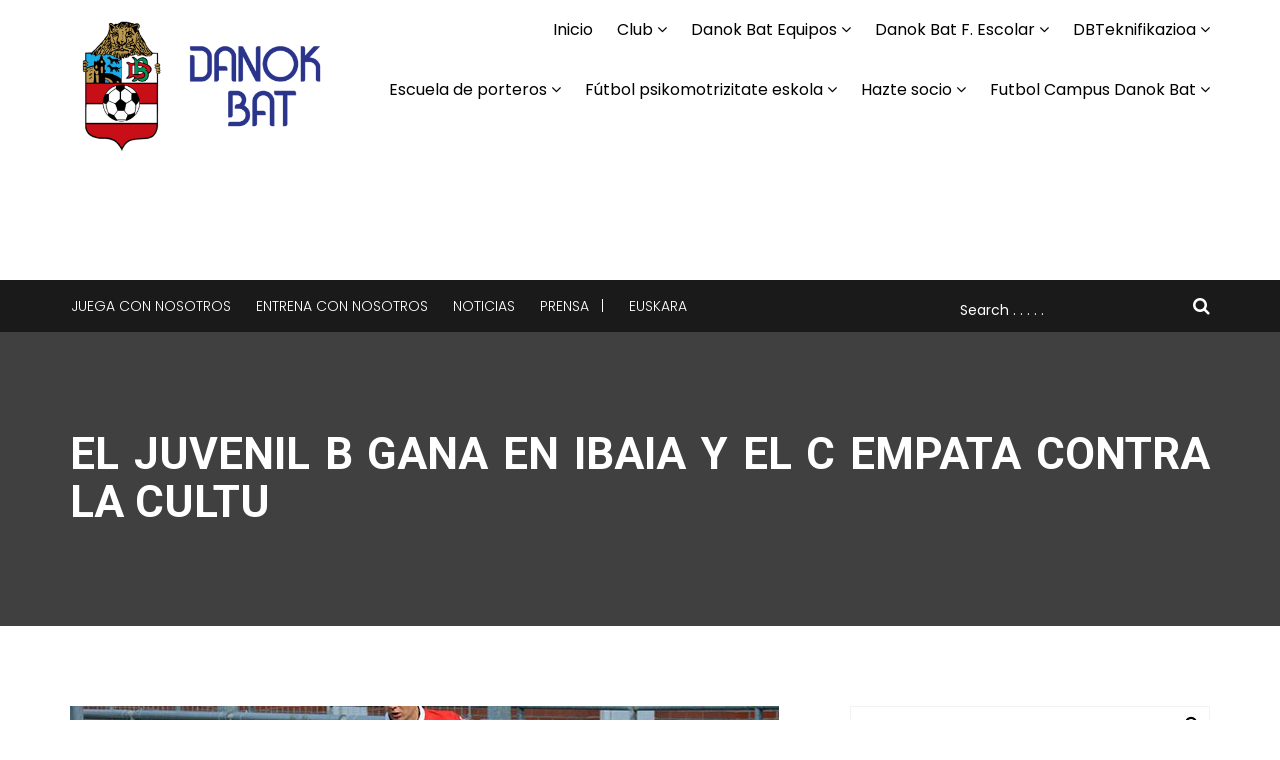

--- FILE ---
content_type: text/html; charset=UTF-8
request_url: https://www.danokbat.eus/2021/12/12/el-juvenil-b-gana-en-ibaia-y-el-c-empata-contra-la-cultu/
body_size: 34601
content:
<!DOCTYPE html>
<html dir="ltr" lang="es-ES" prefix="og: https://ogp.me/ns#">

<head>
	<meta charset="UTF-8">
	<meta name="viewport" content="width=device-width, initial-scale=1.0">
			<link rel="shortcut icon" href="https://www.danokbat.eus/wp-content/uploads/2015/04/danokbat.png" type="image/x-icon"/>
	
	<link rel="profile" href="http://gmpg.org/xfn/11">
	<link rel="pingback" href="https://www.danokbat.eus/xmlrpc.php">
	<title>El Juvenil B gana en Ibaia y el C empata contra la Cultu | Danok Bat</title>

		<!-- All in One SEO 4.6.3 - aioseo.com -->
		<meta name="robots" content="max-image-preview:large" />
		<link rel="canonical" href="https://www.danokbat.eus/2021/12/12/el-juvenil-b-gana-en-ibaia-y-el-c-empata-contra-la-cultu/" />
		<meta name="generator" content="All in One SEO (AIOSEO) 4.6.3" />
		<meta property="og:locale" content="es_ES" />
		<meta property="og:site_name" content="Danok Bat | Club de Fútbol de Bilbao" />
		<meta property="og:type" content="article" />
		<meta property="og:title" content="El Juvenil B gana en Ibaia y el C empata contra la Cultu | Danok Bat" />
		<meta property="og:url" content="https://www.danokbat.eus/2021/12/12/el-juvenil-b-gana-en-ibaia-y-el-c-empata-contra-la-cultu/" />
		<meta property="article:published_time" content="2021-12-12T21:51:48+00:00" />
		<meta property="article:modified_time" content="2021-12-12T21:56:38+00:00" />
		<meta name="twitter:card" content="summary" />
		<meta name="twitter:title" content="El Juvenil B gana en Ibaia y el C empata contra la Cultu | Danok Bat" />
		<meta name="google" content="nositelinkssearchbox" />
		<script type="application/ld+json" class="aioseo-schema">
			{"@context":"https:\/\/schema.org","@graph":[{"@type":"Article","@id":"https:\/\/www.danokbat.eus\/2021\/12\/12\/el-juvenil-b-gana-en-ibaia-y-el-c-empata-contra-la-cultu\/#article","name":"El Juvenil B gana en Ibaia y el C empata contra la Cultu | Danok Bat","headline":"El Juvenil B gana en Ibaia y el C empata contra la Cultu","author":{"@id":"https:\/\/www.danokbat.eus\/author\/juan-carlos\/#author"},"publisher":{"@id":"https:\/\/www.danokbat.eus\/#organization"},"image":{"@type":"ImageObject","url":"https:\/\/www.danokbat.eus\/wp-content\/uploads\/2021\/12\/DSC_0039-t.jpg","width":709,"height":473},"datePublished":"2021-12-12T23:51:48+01:00","dateModified":"2021-12-12T23:56:38+01:00","inLanguage":"es-ES","mainEntityOfPage":{"@id":"https:\/\/www.danokbat.eus\/2021\/12\/12\/el-juvenil-b-gana-en-ibaia-y-el-c-empata-contra-la-cultu\/#webpage"},"isPartOf":{"@id":"https:\/\/www.danokbat.eus\/2021\/12\/12\/el-juvenil-b-gana-en-ibaia-y-el-c-empata-contra-la-cultu\/#webpage"},"articleSection":"Juvenil Liga Nacional, Juvenil Liga Vasca, Noticias, Espa\u00f1ol"},{"@type":"BreadcrumbList","@id":"https:\/\/www.danokbat.eus\/2021\/12\/12\/el-juvenil-b-gana-en-ibaia-y-el-c-empata-contra-la-cultu\/#breadcrumblist","itemListElement":[{"@type":"ListItem","@id":"https:\/\/www.danokbat.eus\/#listItem","position":1,"name":"Hogar","item":"https:\/\/www.danokbat.eus\/","nextItem":"https:\/\/www.danokbat.eus\/2021\/#listItem"},{"@type":"ListItem","@id":"https:\/\/www.danokbat.eus\/2021\/#listItem","position":2,"name":"2021","item":"https:\/\/www.danokbat.eus\/2021\/","nextItem":"https:\/\/www.danokbat.eus\/2021\/12\/12\/#listItem","previousItem":"https:\/\/www.danokbat.eus\/#listItem"},{"@type":"ListItem","@id":"https:\/\/www.danokbat.eus\/2021\/12\/12\/#listItem","position":3,"name":"December","item":"https:\/\/www.danokbat.eus\/2021\/12\/12\/","nextItem":"https:\/\/www.danokbat.eus\/2021\/12\/12\/#listItem","previousItem":"https:\/\/www.danokbat.eus\/2021\/#listItem"},{"@type":"ListItem","@id":"https:\/\/www.danokbat.eus\/2021\/12\/12\/#listItem","position":4,"name":"12","item":"https:\/\/www.danokbat.eus\/2021\/12\/12\/","nextItem":"https:\/\/www.danokbat.eus\/2021\/12\/12\/el-juvenil-b-gana-en-ibaia-y-el-c-empata-contra-la-cultu\/#listItem","previousItem":"https:\/\/www.danokbat.eus\/2021\/12\/12\/#listItem"},{"@type":"ListItem","@id":"https:\/\/www.danokbat.eus\/2021\/12\/12\/el-juvenil-b-gana-en-ibaia-y-el-c-empata-contra-la-cultu\/#listItem","position":5,"name":"El Juvenil B gana en Ibaia y el C empata contra la Cultu","previousItem":"https:\/\/www.danokbat.eus\/2021\/12\/12\/#listItem"}]},{"@type":"Organization","@id":"https:\/\/www.danokbat.eus\/#organization","name":"Danok Bat","url":"https:\/\/www.danokbat.eus\/"},{"@type":"Person","@id":"https:\/\/www.danokbat.eus\/author\/juan-carlos\/#author","url":"https:\/\/www.danokbat.eus\/author\/juan-carlos\/","name":"Danok Bat","image":{"@type":"ImageObject","@id":"https:\/\/www.danokbat.eus\/2021\/12\/12\/el-juvenil-b-gana-en-ibaia-y-el-c-empata-contra-la-cultu\/#authorImage","url":"https:\/\/secure.gravatar.com\/avatar\/454d0dcf5b38527e2202e3dd6c98f5d0?s=96&d=mm&r=g","width":96,"height":96,"caption":"Danok Bat"}},{"@type":"WebPage","@id":"https:\/\/www.danokbat.eus\/2021\/12\/12\/el-juvenil-b-gana-en-ibaia-y-el-c-empata-contra-la-cultu\/#webpage","url":"https:\/\/www.danokbat.eus\/2021\/12\/12\/el-juvenil-b-gana-en-ibaia-y-el-c-empata-contra-la-cultu\/","name":"El Juvenil B gana en Ibaia y el C empata contra la Cultu | Danok Bat","inLanguage":"es-ES","isPartOf":{"@id":"https:\/\/www.danokbat.eus\/#website"},"breadcrumb":{"@id":"https:\/\/www.danokbat.eus\/2021\/12\/12\/el-juvenil-b-gana-en-ibaia-y-el-c-empata-contra-la-cultu\/#breadcrumblist"},"author":{"@id":"https:\/\/www.danokbat.eus\/author\/juan-carlos\/#author"},"creator":{"@id":"https:\/\/www.danokbat.eus\/author\/juan-carlos\/#author"},"image":{"@type":"ImageObject","url":"https:\/\/www.danokbat.eus\/wp-content\/uploads\/2021\/12\/DSC_0039-t.jpg","@id":"https:\/\/www.danokbat.eus\/2021\/12\/12\/el-juvenil-b-gana-en-ibaia-y-el-c-empata-contra-la-cultu\/#mainImage","width":709,"height":473},"primaryImageOfPage":{"@id":"https:\/\/www.danokbat.eus\/2021\/12\/12\/el-juvenil-b-gana-en-ibaia-y-el-c-empata-contra-la-cultu\/#mainImage"},"datePublished":"2021-12-12T23:51:48+01:00","dateModified":"2021-12-12T23:56:38+01:00"},{"@type":"WebSite","@id":"https:\/\/www.danokbat.eus\/#website","url":"https:\/\/www.danokbat.eus\/","name":"Danok Bat","description":"Club de F\u00fatbol de Bilbao","inLanguage":"es-ES","publisher":{"@id":"https:\/\/www.danokbat.eus\/#organization"}}]}
		</script>
		<!-- All in One SEO -->

<link rel='dns-prefetch' href='//fonts.googleapis.com' />
<link rel='dns-prefetch' href='//s.w.org' />
<link rel="alternate" type="application/rss+xml" title="Danok Bat &raquo; Feed" href="https://www.danokbat.eus/feed/" />
<link rel="alternate" type="application/rss+xml" title="Danok Bat &raquo; Feed de los comentarios" href="https://www.danokbat.eus/comments/feed/" />
<link rel="alternate" type="application/rss+xml" title="Danok Bat &raquo; Comentario El Juvenil B gana en Ibaia y el C empata contra la Cultu del feed" href="https://www.danokbat.eus/2021/12/12/el-juvenil-b-gana-en-ibaia-y-el-c-empata-contra-la-cultu/feed/" />
		<script type="text/javascript">
			window._wpemojiSettings = {"baseUrl":"https:\/\/s.w.org\/images\/core\/emoji\/12.0.0-1\/72x72\/","ext":".png","svgUrl":"https:\/\/s.w.org\/images\/core\/emoji\/12.0.0-1\/svg\/","svgExt":".svg","source":{"concatemoji":"https:\/\/www.danokbat.eus\/wp-includes\/js\/wp-emoji-release.min.js?ver=5.4.15"}};
			/*! This file is auto-generated */
			!function(e,a,t){var n,r,o,i=a.createElement("canvas"),p=i.getContext&&i.getContext("2d");function s(e,t){var a=String.fromCharCode;p.clearRect(0,0,i.width,i.height),p.fillText(a.apply(this,e),0,0);e=i.toDataURL();return p.clearRect(0,0,i.width,i.height),p.fillText(a.apply(this,t),0,0),e===i.toDataURL()}function c(e){var t=a.createElement("script");t.src=e,t.defer=t.type="text/javascript",a.getElementsByTagName("head")[0].appendChild(t)}for(o=Array("flag","emoji"),t.supports={everything:!0,everythingExceptFlag:!0},r=0;r<o.length;r++)t.supports[o[r]]=function(e){if(!p||!p.fillText)return!1;switch(p.textBaseline="top",p.font="600 32px Arial",e){case"flag":return s([127987,65039,8205,9895,65039],[127987,65039,8203,9895,65039])?!1:!s([55356,56826,55356,56819],[55356,56826,8203,55356,56819])&&!s([55356,57332,56128,56423,56128,56418,56128,56421,56128,56430,56128,56423,56128,56447],[55356,57332,8203,56128,56423,8203,56128,56418,8203,56128,56421,8203,56128,56430,8203,56128,56423,8203,56128,56447]);case"emoji":return!s([55357,56424,55356,57342,8205,55358,56605,8205,55357,56424,55356,57340],[55357,56424,55356,57342,8203,55358,56605,8203,55357,56424,55356,57340])}return!1}(o[r]),t.supports.everything=t.supports.everything&&t.supports[o[r]],"flag"!==o[r]&&(t.supports.everythingExceptFlag=t.supports.everythingExceptFlag&&t.supports[o[r]]);t.supports.everythingExceptFlag=t.supports.everythingExceptFlag&&!t.supports.flag,t.DOMReady=!1,t.readyCallback=function(){t.DOMReady=!0},t.supports.everything||(n=function(){t.readyCallback()},a.addEventListener?(a.addEventListener("DOMContentLoaded",n,!1),e.addEventListener("load",n,!1)):(e.attachEvent("onload",n),a.attachEvent("onreadystatechange",function(){"complete"===a.readyState&&t.readyCallback()})),(n=t.source||{}).concatemoji?c(n.concatemoji):n.wpemoji&&n.twemoji&&(c(n.twemoji),c(n.wpemoji)))}(window,document,window._wpemojiSettings);
		</script>
		<style type="text/css">
img.wp-smiley,
img.emoji {
	display: inline !important;
	border: none !important;
	box-shadow: none !important;
	height: 1em !important;
	width: 1em !important;
	margin: 0 .07em !important;
	vertical-align: -0.1em !important;
	background: none !important;
	padding: 0 !important;
}
</style>
	<link rel='stylesheet' id='sbr_styles-css'  href='https://www.danokbat.eus/wp-content/plugins/reviews-feed/assets/css/sbr-styles.css?ver=1.1.2' type='text/css' media='all' />
<link rel='stylesheet' id='sbi_styles-css'  href='https://www.danokbat.eus/wp-content/plugins/instagram-feed/css/sbi-styles.min.css?ver=6.3.1' type='text/css' media='all' />
<link rel='stylesheet' id='wp-block-library-css'  href='https://www.danokbat.eus/wp-includes/css/dist/block-library/style.min.css?ver=5.4.15' type='text/css' media='all' />
<link rel='stylesheet' id='contact-form-7-css'  href='https://www.danokbat.eus/wp-content/plugins/contact-form-7/includes/css/styles.css?ver=5.0.3' type='text/css' media='all' />
<link rel='stylesheet' id='ctf_styles-css'  href='https://www.danokbat.eus/wp-content/plugins/custom-twitter-feeds/css/ctf-styles.min.css?ver=2.2.2' type='text/css' media='all' />
<link rel='stylesheet' id='dashicons-css'  href='https://www.danokbat.eus/wp-includes/css/dashicons.min.css?ver=5.4.15' type='text/css' media='all' />
<link rel='stylesheet' id='sportspress-general-css'  href='//www.danokbat.eus/wp-content/plugins/sportspress/assets/css/sportspress.css?ver=2.7.21' type='text/css' media='all' />
<link rel='stylesheet' id='sportspress-icons-css'  href='//www.danokbat.eus/wp-content/plugins/sportspress/assets/css/icons.css?ver=2.7' type='text/css' media='all' />
<link rel='stylesheet' id='sportspress-roboto-css'  href='//fonts.googleapis.com/css?family=Roboto%3A400%2C500&#038;subset=cyrillic%2Ccyrillic-ext%2Cgreek%2Cgreek-ext%2Clatin-ext%2Cvietnamese&#038;ver=2.7' type='text/css' media='all' />
<link rel='stylesheet' id='sportspress-style-css'  href='//www.danokbat.eus/wp-content/plugins/sportspress/assets/css/sportspress-style.css?ver=2.7' type='text/css' media='all' />
<link rel='stylesheet' id='sportspress-style-ltr-css'  href='//www.danokbat.eus/wp-content/plugins/sportspress/assets/css/sportspress-style-ltr.css?ver=2.7' type='text/css' media='all' />
<link rel='stylesheet' id='themeum-poll-css'  href='https://www.danokbat.eus/wp-content/plugins/themeum-poll/assets/css/themeum-poll.css?ver=5.4.15' type='text/css' media='all' />
<link rel='stylesheet' id='themeum-soccer-css'  href='https://www.danokbat.eus/wp-content/plugins/themeum-soccer/assets/css/themeum-soccer.css?ver=5.4.15' type='text/css' media='all' />
<link rel='stylesheet' id='themeum-soccer2-css'  href='https://www.danokbat.eus/wp-content/plugins/themeum-soccer/assets/css/nanoscroller.css?ver=5.4.15' type='text/css' media='all' />
<link rel='stylesheet' id='themeum-tweet-css'  href='https://www.danokbat.eus/wp-content/plugins/themeum-tweet/assets/css/themeum-tweet.css?ver=5.4.15' type='text/css' media='all' />
<link rel='stylesheet' id='thm-style-css'  href='https://www.danokbat.eus/wp-content/themes/wpsoccer/style.css?ver=5.4.15' type='text/css' media='all' />
<link rel='stylesheet' id='buttons-css'  href='https://www.danokbat.eus/wp-includes/css/buttons.min.css?ver=5.4.15' type='text/css' media='all' />
<link rel='stylesheet' id='mediaelement-css'  href='https://www.danokbat.eus/wp-includes/js/mediaelement/mediaelementplayer-legacy.min.css?ver=4.2.13-9993131' type='text/css' media='all' />
<link rel='stylesheet' id='wp-mediaelement-css'  href='https://www.danokbat.eus/wp-includes/js/mediaelement/wp-mediaelement.min.css?ver=5.4.15' type='text/css' media='all' />
<link rel='stylesheet' id='media-views-css'  href='https://www.danokbat.eus/wp-includes/css/media-views.min.css?ver=5.4.15' type='text/css' media='all' />
<link rel='stylesheet' id='imgareaselect-css'  href='https://www.danokbat.eus/wp-includes/js/imgareaselect/imgareaselect.css?ver=0.9.8' type='text/css' media='all' />
<link rel='stylesheet' id='themeum-preset-css'  href='https://www.danokbat.eus/wp-content/themes/wpsoccer/css/presets/preset1.css?ver=5.4.15' type='text/css' media='all' />
<link rel='stylesheet' id='quick-preset-css'  href='https://www.danokbat.eus/wp-content/themes/wpsoccer/quick-preset.php?ver=5.4.15' type='text/css' media='all' />
<link rel='stylesheet' id='quick-style-css'  href='https://www.danokbat.eus/wp-content/themes/wpsoccer/quick-style.php?ver=5.4.15' type='text/css' media='all' />
<link rel='stylesheet' id='redux-google-fonts-themeum_options-css'  href='https://fonts.googleapis.com/css?family=Poppins%3A300%2C400%2C500%2C600%2C700%7CRoboto%3A100%2C300%2C400%2C500%2C700%2C900%2C100italic%2C300italic%2C400italic%2C500italic%2C700italic%2C900italic&#038;subset=latin&#038;ver=1753631114' type='text/css' media='all' />
<link rel='stylesheet' id='afg_colorbox_css-css'  href='https://www.danokbat.eus/wp-content/plugins/awesome-flickr-gallery-plugin/colorbox/colorbox.css?ver=5.4.15' type='text/css' media='all' />
<link rel='stylesheet' id='afg_swipebox_css-css'  href='https://www.danokbat.eus/wp-content/plugins/awesome-flickr-gallery-plugin/swipebox/css/swipebox.min.css?ver=5.4.15' type='text/css' media='all' />
<link rel='stylesheet' id='afg_css-css'  href='https://www.danokbat.eus/wp-content/plugins/awesome-flickr-gallery-plugin/afg.css?ver=5.4.15' type='text/css' media='all' />
<style type="text/css"></style><script type='text/javascript' src='https://www.danokbat.eus/wp-includes/js/jquery/jquery.js?ver=1.12.4-wp'></script>
<script type='text/javascript' src='https://www.danokbat.eus/wp-includes/js/jquery/jquery-migrate.min.js?ver=1.4.1'></script>
<script type='text/javascript'>
/* <![CDATA[ */
var ajax_login_object = {"ajaxurl":"https:\/\/www.danokbat.eus\/wp-admin\/admin-ajax.php","redirecturl":"https:\/\/www.danokbat.eus","loadingmessage":"Sending user info, please wait..."};
/* ]]> */
</script>
<script type='text/javascript' src='https://www.danokbat.eus/wp-content/themes/wpsoccer/js/ajax-login-script.js?ver=5.4.15'></script>
<script type='text/javascript' src='https://www.danokbat.eus/wp-content/plugins/themeum-poll/assets/js/main.js?ver=5.4.15'></script>
<script type='text/javascript' src='https://www.danokbat.eus/wp-content/plugins/themeum-soccer/assets/js/main.js?ver=5.4.15'></script>
<script type='text/javascript' src='https://www.danokbat.eus/wp-content/plugins/themeum-soccer/assets/js/jquery.nanoscroller.min.js?ver=5.4.15'></script>
<script type='text/javascript'>
/* <![CDATA[ */
var userSettings = {"url":"\/","uid":"0","time":"1768867515","secure":"1"};
/* ]]> */
</script>
<script type='text/javascript' src='https://www.danokbat.eus/wp-includes/js/utils.min.js?ver=5.4.15'></script>
<script type='text/javascript' src='https://www.danokbat.eus/wp-includes/js/plupload/moxie.min.js?ver=1.3.5'></script>
<script type='text/javascript' src='https://www.danokbat.eus/wp-includes/js/plupload/plupload.min.js?ver=2.1.9'></script>
<!--[if lt IE 8]>
<script type='text/javascript' src='https://www.danokbat.eus/wp-includes/js/json2.min.js?ver=2015-05-03'></script>
<![endif]-->
<script type='text/javascript' src='https://www.danokbat.eus/wp-content/plugins/awesome-flickr-gallery-plugin/colorbox/jquery.colorbox-min.js?ver=5.4.15'></script>
<script type='text/javascript' src='https://www.danokbat.eus/wp-content/plugins/awesome-flickr-gallery-plugin/colorbox/mycolorbox.js?ver=5.4.15'></script>
<script type='text/javascript' src='https://www.danokbat.eus/wp-content/plugins/awesome-flickr-gallery-plugin/swipebox/js/jquery.swipebox.min.js?ver=5.4.15'></script>
<script type='text/javascript' src='https://www.danokbat.eus/wp-content/plugins/awesome-flickr-gallery-plugin/swipebox/myswipebox.js?ver=5.4.15'></script>
<script></script><link rel='https://api.w.org/' href='https://www.danokbat.eus/wp-json/' />
<link rel="EditURI" type="application/rsd+xml" title="RSD" href="https://www.danokbat.eus/xmlrpc.php?rsd" />
<link rel="wlwmanifest" type="application/wlwmanifest+xml" href="https://www.danokbat.eus/wp-includes/wlwmanifest.xml" /> 
<link rel='prev' title='Los Cadetes no logran ganar y los dos Infantiles vencen' href='https://www.danokbat.eus/2021/12/12/los-cadetes-no-logran-ganar-y-los-dos-infantiles-vencen/' />
<link rel='next' title='Tres puntos de músculo para seguir en racha' href='https://www.danokbat.eus/2021/12/13/tres-puntos-de-musculo-para-seguir-en-racha/' />
<meta name="generator" content="WordPress 5.4.15" />
<meta name="generator" content="SportsPress 2.7.21" />
<link rel='shortlink' href='https://www.danokbat.eus/?p=19078' />
<link rel="alternate" type="application/json+oembed" href="https://www.danokbat.eus/wp-json/oembed/1.0/embed?url=https%3A%2F%2Fwww.danokbat.eus%2F2021%2F12%2F12%2Fel-juvenil-b-gana-en-ibaia-y-el-c-empata-contra-la-cultu%2F" />
<link rel="alternate" type="text/xml+oembed" href="https://www.danokbat.eus/wp-json/oembed/1.0/embed?url=https%3A%2F%2Fwww.danokbat.eus%2F2021%2F12%2F12%2Fel-juvenil-b-gana-en-ibaia-y-el-c-empata-contra-la-cultu%2F&#038;format=xml" />
<style type="text/css">/* Start writing your custom CSS here */</style><meta name="generator" content="Powered by WPBakery Page Builder - drag and drop page builder for WordPress."/>
		<style type="text/css" id="wp-custom-css">
			.tablacampus {
  width: 100%; /* O cualquier ancho que desees */
  border-collapse: collapse; /* Elimina los bordes entre las filas y celdas */
	border: 1px dotted grey; 


}

.tablacampus tr:nth-child(odd) { /* Selecciona las filas impares */
  background-color: #f2f2f2; /* Color de fondo para filas impares */
	
	
}

.tablacampus tr:nth-child(even) { /* Selecciona las filas pares */
  background-color: #ffffff; /* Color de fondo para filas pares */
}
.tablacampus tr td{
	align-content: center;	
	padding-left:4px;

}

.tablacampus .tittabla{
	background-color:#999999; 
	
}		</style>
		<style type="text/css" title="dynamic-css" class="options-output">body{font-family:Poppins;text-align:justify;font-weight:400;font-style:normal;color:#000;font-size:16px;}#main-menu .nav>li>a, #main-menu ul.sub-menu li > a{font-family:Poppins;font-weight:normal;font-style:normal;font-size:16px;}h1{font-family:Roboto;font-weight:700;font-style:normal;color:#000;font-size:42px;}h2{font-family:Roboto;font-weight:700;font-style:normal;color:#000;font-size:36px;}h3{font-family:Roboto;font-weight:700;font-style:normal;color:#000;font-size:24px;}h4{font-family:Roboto;font-weight:700;font-style:normal;color:#000;font-size:20px;}h5{font-family:Roboto;font-weight:700;font-style:normal;color:#000;font-size:18px;}.footer-wrap-inner{padding-top:80px;padding-bottom:207px;}</style><noscript><style> .wpb_animate_when_almost_visible { opacity: 1; }</style></noscript></head>

 
<body class="post-template-default single single-post postid-19078 single-format-standard fullwidth-bg wpb-js-composer js-comp-ver-7.6 vc_responsive">
	<div id="page" class="hfeed site fullwidth">
		<header id="masthead" class="site-header header" role="banner">
			<div id="header-container">
				<div id="navigation" class="container">
                    <div class="row">
                        <div class="col-sm-3">
        					<div class="navbar-header">
        						<button type="button" class="navbar-toggle" data-toggle="collapse" data-target=".navbar-collapse">
        							<span class="icon-bar"></span>
        							<span class="icon-bar"></span>
        							<span class="icon-bar"></span>
        						</button>
                                <div class="logo-wrapper">
        	                       <a class="navbar-brand" href="https://www.danokbat.eus/">
        		                    	        												<img class="enter-logo img-responsive" src="https://www.danokbat.eus/wp-content/uploads/2017/06/logo-danokbat.png" alt="" title="">
        											        		                     </a>
                                </div>     
        					</div>    
                        </div>

                        <div class="col-sm-9 woo-menu-item-add">
                             
                            <div id="main-menu" class="hidden-xs">

                                <ul id="menu-main-menu-espanol" class="nav"><li class=" menu-item menu-item-type-post_type menu-item-object-page menu-item-home has-menu-child"><a href="https://www.danokbat.eus/">Inicio</a></li>
<li class=" menu-item menu-item-type-post_type menu-item-object-page menu-item-has-children has-menu-child"><a href="https://www.danokbat.eus/club/">Club</a>
<ul role="menu" class="sub-menu">
	<li class=" menu-item menu-item-type-post_type menu-item-object-page has-menu-child"><a href="https://www.danokbat.eus/club/">Club</a></li>
	<li class=" menu-item menu-item-type-post_type menu-item-object-page has-menu-child"><a href="https://www.danokbat.eus/contacto/">Contacto</a></li>
	<li class=" menu-item menu-item-type-post_type menu-item-object-page menu-item-has-children has-menu-child"><a href="https://www.danokbat.eus/instalaciones/">Instalaciones</a>
	<ul role="menu" class="sub-menu">
		<li class=" menu-item menu-item-type-post_type menu-item-object-page has-menu-child"><a href="https://www.danokbat.eus/instalaciones/mallona/">Mallona</a></li>
		<li class=" menu-item menu-item-type-post_type menu-item-object-page has-menu-child"><a href="https://www.danokbat.eus/instalaciones/angeles-custodios-campo/">Angeles Custodios campo</a></li>
		<li class=" menu-item menu-item-type-post_type menu-item-object-page has-menu-child"><a href="https://www.danokbat.eus/instalaciones/sede-social/">Sede social</a></li>
		<li class=" menu-item menu-item-type-post_type menu-item-object-page has-menu-child"><a href="https://www.danokbat.eus/instalaciones/centro-medico-gimnasio/">Centro médico y gimnasio</a></li>
	</ul>
</li>
	<li class=" menu-item menu-item-type-post_type menu-item-object-page has-menu-child"><a href="https://www.danokbat.eus/servicio-medico/">Servicio médico</a></li>
	<li class=" menu-item menu-item-type-post_type menu-item-object-page has-menu-child"><a href="https://www.danokbat.eus/juega-con-nosotros/">Juega con nosotros</a></li>
	<li class=" menu-item menu-item-type-post_type menu-item-object-page has-menu-child"><a href="https://www.danokbat.eus/entrena-con-nosotros/">Entrena con nosotros</a></li>
	<li class=" menu-item menu-item-type-post_type menu-item-object-page has-menu-child"><a href="https://www.danokbat.eus/jugadores-destacados/">Jugadores destacados</a></li>
	<li class=" menu-item menu-item-type-post_type menu-item-object-page has-menu-child"><a href="https://www.danokbat.eus/ficha-personal-jugadores/">Ficha personal jugadores</a></li>
	<li class=" menu-item menu-item-type-post_type menu-item-object-page menu-item-has-children has-menu-child"><a href="https://www.danokbat.eus/patrocinadores/">Patrocinadores</a>
	<ul role="menu" class="sub-menu">
		<li class=" menu-item menu-item-type-post_type menu-item-object-page has-menu-child"><a href="https://www.danokbat.eus/patrocinadores/">Patrocinadores</a></li>
		<li class=" menu-item menu-item-type-post_type menu-item-object-page has-menu-child"><a href="https://www.danokbat.eus/patrocinadores/se-nuestro-patrocinador/">Sé nuestro patrocinador</a></li>
	</ul>
</li>
	<li class=" menu-item menu-item-type-post_type menu-item-object-page has-menu-child"><a href="https://www.danokbat.eus/benefactor/">Benefactor</a></li>
	<li class=" menu-item menu-item-type-post_type menu-item-object-page has-menu-child"><a href="https://www.danokbat.eus/ropa-danok-bat/">Ropa Danok Bat</a></li>
</ul>
</li>
<li class=" menu-item menu-item-type-post_type menu-item-object-page menu-item-has-children has-menu-child"><a href="https://www.danokbat.eus/danok-bat-4/">Danok Bat Equipos</a>
<ul role="menu" class="sub-menu">
	<li class=" menu-item menu-item-type-post_type menu-item-object-page has-menu-child"><a href="https://www.danokbat.eus/danok-bat-4/">Danok Bat Equipos</a></li>
	<li class=" menu-item menu-item-type-post_type menu-item-object-page has-menu-child"><a href="https://www.danokbat.eus/danok-bat-4/juvenil-division-honor/">Juvenil División Honor</a></li>
	<li class=" menu-item menu-item-type-post_type menu-item-object-page has-menu-child"><a href="https://www.danokbat.eus/danok-bat-4/juvenil-liga-nacional/">Juvenil Liga Nacional</a></li>
	<li class=" menu-item menu-item-type-post_type menu-item-object-page has-menu-child"><a href="https://www.danokbat.eus/danok-bat-4/juvenil-division-honor-bizkaia/">Juvenil Liga Vasca</a></li>
	<li class=" menu-item menu-item-type-post_type menu-item-object-page has-menu-child"><a href="https://www.danokbat.eus/danok-bat-4/cadete-liga-vasca/">Cadete Liga Vasca</a></li>
	<li class=" menu-item menu-item-type-post_type menu-item-object-page has-menu-child"><a href="https://www.danokbat.eus/danok-bat-4/cadete-division-honor/">Cadete División Honor</a></li>
</ul>
</li>
<li class=" menu-item menu-item-type-post_type menu-item-object-page menu-item-has-children has-menu-child"><a href="https://www.danokbat.eus/danok-bat-f-escolar/">Danok Bat F. Escolar</a>
<ul role="menu" class="sub-menu">
	<li class=" menu-item menu-item-type-post_type menu-item-object-page has-menu-child"><a href="https://www.danokbat.eus/danok-bat-f-escolar/">Danok Bat F. Escolar</a></li>
	<li class=" menu-item menu-item-type-post_type menu-item-object-page has-menu-child"><a href="https://www.danokbat.eus/danok-bat-f-escolar/alevin-a-13/">Alevin A 13</a></li>
	<li class=" menu-item menu-item-type-post_type menu-item-object-page has-menu-child"><a href="https://www.danokbat.eus/danok-bat-f-escolar/alevin-b-13/">Alevin B 13</a></li>
	<li class=" menu-item menu-item-type-post_type menu-item-object-page has-menu-child"><a href="https://www.danokbat.eus/danok-bat-f-escolar/alevin-a-14/">Alevin A 14</a></li>
	<li class=" menu-item menu-item-type-post_type menu-item-object-page has-menu-child"><a href="https://www.danokbat.eus/danok-bat-f-escolar/alevin-b-14/">Alevin B 14</a></li>
	<li class=" menu-item menu-item-type-post_type menu-item-object-page has-menu-child"><a href="https://www.danokbat.eus/danok-bat-f-escolar/benjamin-a-15/">Benjamin A 15</a></li>
	<li class=" menu-item menu-item-type-post_type menu-item-object-page has-menu-child"><a href="https://www.danokbat.eus/danok-bat-f-escolar/benjamin-b-15/">Benjamin B 15</a></li>
	<li class=" menu-item menu-item-type-post_type menu-item-object-page has-menu-child"><a href="https://www.danokbat.eus/danok-bat-f-escolar/benjamin-a-16/">Benjamin A 16</a></li>
	<li class=" menu-item menu-item-type-post_type menu-item-object-page has-menu-child"><a href="https://www.danokbat.eus/danok-bat-f-escolar/benjamin-b-16/">Benjamin B 16</a></li>
	<li class=" menu-item menu-item-type-post_type menu-item-object-page has-menu-child"><a href="https://www.danokbat.eus/danok-bat-f-escolar/infantil-honor/">Infantil Honor</a></li>
	<li class=" menu-item menu-item-type-post_type menu-item-object-page has-menu-child"><a href="https://www.danokbat.eus/danok-bat-f-escolar/infantil-txiki/">Infantil Txiki</a></li>
</ul>
</li>
<li class=" menu-item menu-item-type-post_type menu-item-object-page menu-item-has-children has-menu-child"><a href="https://www.danokbat.eus/dbteknifikazioa/">DBTeknifikazioa</a>
<ul role="menu" class="sub-menu">
	<li class=" menu-item menu-item-type-post_type menu-item-object-page has-menu-child"><a href="https://www.danokbat.eus/dbteknifikazioa/">DBTeknifikazioa</a></li>
	<li class=" menu-item menu-item-type-post_type menu-item-object-page has-menu-child"><a href="https://www.danokbat.eus/dbteknifikazioa/metodologia-dbteknifikazioa/">Metodología DBTeknifikazioa</a></li>
	<li class=" menu-item menu-item-type-post_type menu-item-object-page has-menu-child"><a href="https://www.danokbat.eus/dbteknifikazioa/dbteknifikazioa-matrikula/">DBTeknifikazioa matrikula</a></li>
</ul>
</li>
<li class=" menu-item menu-item-type-post_type menu-item-object-page menu-item-has-children has-menu-child"><a href="https://www.danokbat.eus/escuela-de-porteros/">Escuela de porteros</a>
<ul role="menu" class="sub-menu">
	<li class=" menu-item menu-item-type-post_type menu-item-object-page has-menu-child"><a href="https://www.danokbat.eus/escuela-de-porteros/">Presentación</a></li>
	<li class=" menu-item menu-item-type-post_type menu-item-object-page has-menu-child"><a href="https://www.danokbat.eus/escuela-de-porteros/metodologia-de-entrenamiento/">Metodología de entrenamiento</a></li>
	<li class=" menu-item menu-item-type-post_type menu-item-object-page has-menu-child"><a href="https://www.danokbat.eus/escuela-de-porteros/instalaciones-y-equipamiento/">Instalaciones y equipamiento</a></li>
	<li class=" menu-item menu-item-type-post_type menu-item-object-page has-menu-child"><a href="https://www.danokbat.eus/escuela-de-porteros/horarios-y-precios/">Horarios, precios y contacto</a></li>
	<li class=" menu-item menu-item-type-post_type menu-item-object-page has-menu-child"><a href="https://www.danokbat.eus/escuela-de-porteros/matricula/">Matricula</a></li>
</ul>
</li>
<li class=" menu-item menu-item-type-post_type menu-item-object-page menu-item-has-children has-menu-child"><a href="https://www.danokbat.eus/presentacion-futbol-psikomotrizitate-eskola/">Fútbol psikomotrizitate eskola</a>
<ul role="menu" class="sub-menu">
	<li class=" menu-item menu-item-type-post_type menu-item-object-page has-menu-child"><a href="https://www.danokbat.eus/presentacion-futbol-psikomotrizitate-eskola/">Presentación Fútbol psikomotrizitate eskola</a></li>
	<li class=" menu-item menu-item-type-post_type menu-item-object-page has-menu-child"><a href="https://www.danokbat.eus/futbol-eskola-de-psicomotricidad/objetivos-y-contenidos/">Objetivos y contenidos</a></li>
	<li class=" menu-item menu-item-type-post_type menu-item-object-page has-menu-child"><a href="https://www.danokbat.eus/futbol-eskola-de-psicomotricidad/instalaciones-2/">Instalaciones</a></li>
	<li class=" menu-item menu-item-type-post_type menu-item-object-page has-menu-child"><a href="https://www.danokbat.eus/futbol-eskola-de-psicomotricidad/metodologia/">Metodología</a></li>
	<li class=" menu-item menu-item-type-post_type menu-item-object-page has-menu-child"><a href="https://www.danokbat.eus/futbol-eskola-de-psicomotricidad/horarios-y-precios-2/">Horarios y precios</a></li>
	<li class=" menu-item menu-item-type-post_type menu-item-object-page has-menu-child"><a href="https://www.danokbat.eus/futbol-eskola-de-psicomotricidad/matricula/">Matrícula</a></li>
</ul>
</li>
<li class=" menu-item menu-item-type-post_type menu-item-object-page menu-item-has-children has-menu-child"><a href="https://www.danokbat.eus/hazte-socio/">Hazte socio</a>
<ul role="menu" class="sub-menu">
	<li class=" menu-item menu-item-type-post_type menu-item-object-page has-menu-child"><a href="https://www.danokbat.eus/hazte-socio/">Hazte socio</a></li>
	<li class=" menu-item menu-item-type-post_type menu-item-object-page has-menu-child"><a href="https://www.danokbat.eus/colabora-con-nosotros/">Colabora con nosotros</a></li>
</ul>
</li>
<li class=" menu-item menu-item-type-post_type menu-item-object-page menu-item-has-children has-menu-child"><a href="https://www.danokbat.eus/futbol-campus-danok-bat/">Futbol Campus Danok Bat</a>
<ul role="menu" class="sub-menu">
	<li class=" menu-item menu-item-type-post_type menu-item-object-page has-menu-child"><a href="https://www.danokbat.eus/futbol-campus-danok-bat/">Futbol Campus Danok Bat</a></li>
	<li class=" menu-item menu-item-type-post_type menu-item-object-page menu-item-has-children has-menu-child"><a href="https://www.danokbat.eus/futbol-campus-danok-bat/campus-iniciacion-5-9-anos/">Campus DB 5-9</a>
	<ul role="menu" class="sub-menu">
		<li class=" menu-item menu-item-type-post_type menu-item-object-page has-menu-child"><a href="https://www.danokbat.eus/futbol-campus-danok-bat/campus-iniciacion-5-9-anos/programacion-db-campus-iniciacion/">Programación Campus DB 5-9</a></li>
		<li class=" menu-item menu-item-type-post_type menu-item-object-page has-menu-child"><a href="https://www.danokbat.eus/futbol-campus-danok-bat/campus-iniciacion-5-9-anos/matricula-campus-iniciacion/">Matrícula Campus DB 5-9</a></li>
	</ul>
</li>
	<li class=" menu-item menu-item-type-post_type menu-item-object-page menu-item-has-children has-menu-child"><a href="https://www.danokbat.eus/futbol-campus-danok-bat/campus-tecnificacion-10-14-anos/">Campus DB F11 tecnificacion</a>
	<ul role="menu" class="sub-menu">
		<li class=" menu-item menu-item-type-post_type menu-item-object-page has-menu-child"><a href="https://www.danokbat.eus/futbol-campus-danok-bat/campus-tecnificacion-10-14-anos/programacion-db-campus-tecnificacion/">Programación DB Campus Tecnificación</a></li>
		<li class=" menu-item menu-item-type-post_type menu-item-object-page has-menu-child"><a href="https://www.danokbat.eus/futbol-campus-danok-bat/campus-tecnificacion-10-14-anos/matricula-campus-tecnificacion/">Matrícula Campus DB F11 Tecnificación</a></li>
	</ul>
</li>
	<li class=" menu-item menu-item-type-post_type menu-item-object-page menu-item-has-children has-menu-child"><a href="https://www.danokbat.eus/futbol-campus-danok-bat/campus-porteros-8-16-anos/">Campus TKB-DB porteros</a>
	<ul role="menu" class="sub-menu">
		<li class=" menu-item menu-item-type-post_type menu-item-object-page has-menu-child"><a href="https://www.danokbat.eus/programacion-tkb-db-porteros/">Programación TKB-DB Porteros</a></li>
		<li class=" menu-item menu-item-type-post_type menu-item-object-page has-menu-child"><a href="https://www.danokbat.eus/futbol-campus-danok-bat/campus-porteros-8-16-anos/matricula-campus-porteros/">Matrícula TKB-DB Porteros</a></li>
	</ul>
</li>
	<li class=" menu-item menu-item-type-post_type menu-item-object-page has-menu-child"><a href="https://www.danokbat.eus/futbol-campus-danok-bat/contacto-campus/">Contacto campus</a></li>
</ul>
</li>
</ul>
                            </div><!--/#main-menu--> 
                        </div>
                        
                        

                        <div id="mobile-menu" class="visible-xs">
                            <div class="collapse navbar-collapse">
                                <ul id="menu-main-menu-espanol-1" class="nav navbar-nav"><li id="menu-item-1535" class="menu-item menu-item-type-post_type menu-item-object-page menu-item-home menu-item-1535"><a title="Inicio" href="https://www.danokbat.eus/">Inicio</a></li>
<li id="menu-item-1549" class="menu-item menu-item-type-post_type menu-item-object-page menu-item-has-children menu-item-1549"><a title="Club" href="https://www.danokbat.eus/club/">Club</a>
                <span class="menu-toggler collapsed" data-toggle="collapse" data-target=".collapse-1549">
                <i class="fa fa-angle-right"></i><i class="fa fa-angle-down"></i>
                </span>
<ul role="menu" class="collapse collapse-1549 ">
	<li id="menu-item-12862" class="menu-item menu-item-type-post_type menu-item-object-page menu-item-12862"><a title="Club" href="https://www.danokbat.eus/club/">Club</a></li>
	<li id="menu-item-10083" class="menu-item menu-item-type-post_type menu-item-object-page menu-item-10083"><a title="Contacto" href="https://www.danokbat.eus/contacto/">Contacto</a></li>
	<li id="menu-item-1550" class="menu-item menu-item-type-post_type menu-item-object-page menu-item-has-children menu-item-1550 dropdown "><a title="Instalaciones" href="https://www.danokbat.eus/instalaciones/">Instalaciones</a>
                <span class="menu-toggler collapsed" data-toggle="collapse" data-target=".collapse-1550">
                <i class="fa fa-angle-right"></i><i class="fa fa-angle-down"></i>
                </span>
	<ul role="menu" class="collapse collapse-1550 ">
		<li id="menu-item-2482" class="menu-item menu-item-type-post_type menu-item-object-page menu-item-2482"><a title="Mallona" href="https://www.danokbat.eus/instalaciones/mallona/">Mallona</a></li>
		<li id="menu-item-1609" class="menu-item menu-item-type-post_type menu-item-object-page menu-item-1609"><a title="Angeles Custodios campo" href="https://www.danokbat.eus/instalaciones/angeles-custodios-campo/">Angeles Custodios campo</a></li>
		<li id="menu-item-1608" class="menu-item menu-item-type-post_type menu-item-object-page menu-item-1608"><a title="Sede social" href="https://www.danokbat.eus/instalaciones/sede-social/">Sede social</a></li>
		<li id="menu-item-1606" class="menu-item menu-item-type-post_type menu-item-object-page menu-item-1606"><a title="Centro médico y gimnasio" href="https://www.danokbat.eus/instalaciones/centro-medico-gimnasio/">Centro médico y gimnasio</a></li>
	</ul>
</li>
	<li id="menu-item-1601" class="menu-item menu-item-type-post_type menu-item-object-page menu-item-1601"><a title="Servicio médico" href="https://www.danokbat.eus/servicio-medico/">Servicio médico</a></li>
	<li id="menu-item-2928" class="menu-item menu-item-type-post_type menu-item-object-page menu-item-2928"><a title="Juega con nosotros" href="https://www.danokbat.eus/juega-con-nosotros/">Juega con nosotros</a></li>
	<li id="menu-item-4386" class="menu-item menu-item-type-post_type menu-item-object-page menu-item-4386"><a title="Entrena con nosotros" href="https://www.danokbat.eus/entrena-con-nosotros/">Entrena con nosotros</a></li>
	<li id="menu-item-8010" class="menu-item menu-item-type-post_type menu-item-object-page menu-item-8010"><a title="Jugadores destacados" href="https://www.danokbat.eus/jugadores-destacados/">Jugadores destacados</a></li>
	<li id="menu-item-9297" class="menu-item menu-item-type-post_type menu-item-object-page menu-item-9297"><a title="Ficha personal jugadores" href="https://www.danokbat.eus/ficha-personal-jugadores/">Ficha personal jugadores</a></li>
	<li id="menu-item-14410" class="menu-item menu-item-type-post_type menu-item-object-page menu-item-has-children menu-item-14410 dropdown "><a title="Patrocinadores" href="https://www.danokbat.eus/patrocinadores/">Patrocinadores</a>
                <span class="menu-toggler collapsed" data-toggle="collapse" data-target=".collapse-14410">
                <i class="fa fa-angle-right"></i><i class="fa fa-angle-down"></i>
                </span>
	<ul role="menu" class="collapse collapse-14410 ">
		<li id="menu-item-33563" class="menu-item menu-item-type-post_type menu-item-object-page menu-item-33563"><a title="Patrocinadores" href="https://www.danokbat.eus/patrocinadores/">Patrocinadores</a></li>
		<li id="menu-item-33562" class="menu-item menu-item-type-post_type menu-item-object-page menu-item-33562"><a title="Sé nuestro patrocinador" href="https://www.danokbat.eus/patrocinadores/se-nuestro-patrocinador/">Sé nuestro patrocinador</a></li>
	</ul>
</li>
	<li id="menu-item-33610" class="menu-item menu-item-type-post_type menu-item-object-page menu-item-33610"><a title="Benefactor" href="https://www.danokbat.eus/benefactor/">Benefactor</a></li>
	<li id="menu-item-33609" class="menu-item menu-item-type-post_type menu-item-object-page menu-item-33609"><a title="Ropa Danok Bat" href="https://www.danokbat.eus/ropa-danok-bat/">Ropa Danok Bat</a></li>
</ul>
</li>
<li id="menu-item-4810" class="menu-item menu-item-type-post_type menu-item-object-page menu-item-has-children menu-item-4810"><a title="Danok Bat Equipos" href="https://www.danokbat.eus/danok-bat-4/">Danok Bat Equipos</a>
                <span class="menu-toggler collapsed" data-toggle="collapse" data-target=".collapse-4810">
                <i class="fa fa-angle-right"></i><i class="fa fa-angle-down"></i>
                </span>
<ul role="menu" class="collapse collapse-4810 ">
	<li id="menu-item-12869" class="menu-item menu-item-type-post_type menu-item-object-page menu-item-12869"><a title="Danok Bat Equipos" href="https://www.danokbat.eus/danok-bat-4/">Danok Bat Equipos</a></li>
	<li id="menu-item-29766" class="menu-item menu-item-type-post_type menu-item-object-page menu-item-29766"><a title="Juvenil División Honor" href="https://www.danokbat.eus/danok-bat-4/juvenil-division-honor/">Juvenil División Honor</a></li>
	<li id="menu-item-29767" class="menu-item menu-item-type-post_type menu-item-object-page menu-item-29767"><a title="Juvenil Liga Nacional" href="https://www.danokbat.eus/danok-bat-4/juvenil-liga-nacional/">Juvenil Liga Nacional</a></li>
	<li id="menu-item-26022" class="menu-item menu-item-type-post_type menu-item-object-page menu-item-26022"><a title="Juvenil Liga Vasca" href="https://www.danokbat.eus/danok-bat-4/juvenil-division-honor-bizkaia/"><span class="glyphicon Juvenil Division Honor Bizkaia"></span>&nbsp;Juvenil Liga Vasca</a></li>
	<li id="menu-item-2906" class="menu-item menu-item-type-post_type menu-item-object-page menu-item-2906"><a title="Cadete Liga Vasca" href="https://www.danokbat.eus/danok-bat-4/cadete-liga-vasca/">Cadete Liga Vasca</a></li>
	<li id="menu-item-2905" class="menu-item menu-item-type-post_type menu-item-object-page menu-item-2905"><a title="Cadete División Honor" href="https://www.danokbat.eus/danok-bat-4/cadete-division-honor/">Cadete División Honor</a></li>
</ul>
</li>
<li id="menu-item-1530" class="menu-item menu-item-type-post_type menu-item-object-page menu-item-has-children menu-item-1530"><a title="Danok Bat F. Escolar" href="https://www.danokbat.eus/danok-bat-f-escolar/">Danok Bat F. Escolar</a>
                <span class="menu-toggler collapsed" data-toggle="collapse" data-target=".collapse-1530">
                <i class="fa fa-angle-right"></i><i class="fa fa-angle-down"></i>
                </span>
<ul role="menu" class="collapse collapse-1530 ">
	<li id="menu-item-12874" class="menu-item menu-item-type-post_type menu-item-object-page menu-item-12874"><a title="Danok Bat F. Escolar" href="https://www.danokbat.eus/danok-bat-f-escolar/">Danok Bat F. Escolar</a></li>
	<li id="menu-item-3248" class="menu-item menu-item-type-post_type menu-item-object-page menu-item-3248"><a title="Alevin A 13" href="https://www.danokbat.eus/danok-bat-f-escolar/alevin-a-13/">Alevin A 13</a></li>
	<li id="menu-item-3247" class="menu-item menu-item-type-post_type menu-item-object-page menu-item-3247"><a title="Alevin B 13" href="https://www.danokbat.eus/danok-bat-f-escolar/alevin-b-13/">Alevin B 13</a></li>
	<li id="menu-item-3246" class="menu-item menu-item-type-post_type menu-item-object-page menu-item-3246"><a title="Alevin A 14" href="https://www.danokbat.eus/danok-bat-f-escolar/alevin-a-14/">Alevin A 14</a></li>
	<li id="menu-item-3245" class="menu-item menu-item-type-post_type menu-item-object-page menu-item-3245"><a title="Alevin B 14" href="https://www.danokbat.eus/danok-bat-f-escolar/alevin-b-14/">Alevin B 14</a></li>
	<li id="menu-item-3244" class="menu-item menu-item-type-post_type menu-item-object-page menu-item-3244"><a title="Benjamin A 15" href="https://www.danokbat.eus/danok-bat-f-escolar/benjamin-a-15/">Benjamin A 15</a></li>
	<li id="menu-item-3243" class="menu-item menu-item-type-post_type menu-item-object-page menu-item-3243"><a title="Benjamin B 15" href="https://www.danokbat.eus/danok-bat-f-escolar/benjamin-b-15/">Benjamin B 15</a></li>
	<li id="menu-item-4140" class="menu-item menu-item-type-post_type menu-item-object-page menu-item-4140"><a title="Benjamin A 16" href="https://www.danokbat.eus/danok-bat-f-escolar/benjamin-a-16/">Benjamin A 16</a></li>
	<li id="menu-item-4139" class="menu-item menu-item-type-post_type menu-item-object-page menu-item-4139"><a title="Benjamin B 16" href="https://www.danokbat.eus/danok-bat-f-escolar/benjamin-b-16/">Benjamin B 16</a></li>
	<li id="menu-item-3252" class="menu-item menu-item-type-post_type menu-item-object-page menu-item-3252"><a title="Infantil Honor" href="https://www.danokbat.eus/danok-bat-f-escolar/infantil-honor/">Infantil Honor</a></li>
	<li id="menu-item-3249" class="menu-item menu-item-type-post_type menu-item-object-page menu-item-3249"><a title="Infantil Txiki" href="https://www.danokbat.eus/danok-bat-f-escolar/infantil-txiki/">Infantil Txiki</a></li>
</ul>
</li>
<li id="menu-item-33501" class="menu-item menu-item-type-post_type menu-item-object-page menu-item-has-children menu-item-33501"><a title="DBTeknifikazioa" href="https://www.danokbat.eus/dbteknifikazioa/">DBTeknifikazioa</a>
                <span class="menu-toggler collapsed" data-toggle="collapse" data-target=".collapse-33501">
                <i class="fa fa-angle-right"></i><i class="fa fa-angle-down"></i>
                </span>
<ul role="menu" class="collapse collapse-33501 ">
	<li id="menu-item-33504" class="menu-item menu-item-type-post_type menu-item-object-page menu-item-33504"><a title="DBTeknifikazioa" href="https://www.danokbat.eus/dbteknifikazioa/">DBTeknifikazioa</a></li>
	<li id="menu-item-33502" class="menu-item menu-item-type-post_type menu-item-object-page menu-item-33502"><a title="Metodología DBTeknifikazioa" href="https://www.danokbat.eus/dbteknifikazioa/metodologia-dbteknifikazioa/">Metodología DBTeknifikazioa</a></li>
	<li id="menu-item-33503" class="menu-item menu-item-type-post_type menu-item-object-page menu-item-33503"><a title="DBTeknifikazioa matrikula" href="https://www.danokbat.eus/dbteknifikazioa/dbteknifikazioa-matrikula/">DBTeknifikazioa matrikula</a></li>
</ul>
</li>
<li id="menu-item-30130" class="menu-item menu-item-type-post_type menu-item-object-page menu-item-has-children menu-item-30130"><a title="Escuela de porteros" href="https://www.danokbat.eus/escuela-de-porteros/">Escuela de porteros</a>
                <span class="menu-toggler collapsed" data-toggle="collapse" data-target=".collapse-30130">
                <i class="fa fa-angle-right"></i><i class="fa fa-angle-down"></i>
                </span>
<ul role="menu" class="collapse collapse-30130 ">
	<li id="menu-item-30135" class="menu-item menu-item-type-post_type menu-item-object-page menu-item-30135"><a title="Presentación" href="https://www.danokbat.eus/escuela-de-porteros/">Presentación</a></li>
	<li id="menu-item-30134" class="menu-item menu-item-type-post_type menu-item-object-page menu-item-30134"><a title="Metodología de entrenamiento" href="https://www.danokbat.eus/escuela-de-porteros/metodologia-de-entrenamiento/">Metodología de entrenamiento</a></li>
	<li id="menu-item-30133" class="menu-item menu-item-type-post_type menu-item-object-page menu-item-30133"><a title="Instalaciones y equipamiento" href="https://www.danokbat.eus/escuela-de-porteros/instalaciones-y-equipamiento/">Instalaciones y equipamiento</a></li>
	<li id="menu-item-30132" class="menu-item menu-item-type-post_type menu-item-object-page menu-item-30132"><a title="Horarios, precios y contacto" href="https://www.danokbat.eus/escuela-de-porteros/horarios-y-precios/">Horarios, precios y contacto</a></li>
	<li id="menu-item-30131" class="menu-item menu-item-type-post_type menu-item-object-page menu-item-30131"><a title="Matricula" href="https://www.danokbat.eus/escuela-de-porteros/matricula/">Matricula</a></li>
</ul>
</li>
<li id="menu-item-33019" class="menu-item menu-item-type-post_type menu-item-object-page menu-item-has-children menu-item-33019"><a title="Fútbol psikomotrizitate eskola" href="https://www.danokbat.eus/presentacion-futbol-psikomotrizitate-eskola/">Fútbol psikomotrizitate eskola</a>
                <span class="menu-toggler collapsed" data-toggle="collapse" data-target=".collapse-33019">
                <i class="fa fa-angle-right"></i><i class="fa fa-angle-down"></i>
                </span>
<ul role="menu" class="collapse collapse-33019 ">
	<li id="menu-item-33021" class="menu-item menu-item-type-post_type menu-item-object-page menu-item-33021"><a title="Presentación Fútbol psikomotrizitate eskola" href="https://www.danokbat.eus/presentacion-futbol-psikomotrizitate-eskola/">Presentación Fútbol psikomotrizitate eskola</a></li>
	<li id="menu-item-33073" class="menu-item menu-item-type-post_type menu-item-object-page menu-item-33073"><a title="Objetivos y contenidos" href="https://www.danokbat.eus/futbol-eskola-de-psicomotricidad/objetivos-y-contenidos/">Objetivos y contenidos</a></li>
	<li id="menu-item-33071" class="menu-item menu-item-type-post_type menu-item-object-page menu-item-33071"><a title="Instalaciones" href="https://www.danokbat.eus/futbol-eskola-de-psicomotricidad/instalaciones-2/">Instalaciones</a></li>
	<li id="menu-item-33072" class="menu-item menu-item-type-post_type menu-item-object-page menu-item-33072"><a title="Metodología" href="https://www.danokbat.eus/futbol-eskola-de-psicomotricidad/metodologia/">Metodología</a></li>
	<li id="menu-item-33067" class="menu-item menu-item-type-post_type menu-item-object-page menu-item-33067"><a title="Horarios y precios" href="https://www.danokbat.eus/futbol-eskola-de-psicomotricidad/horarios-y-precios-2/">Horarios y precios</a></li>
	<li id="menu-item-33022" class="menu-item menu-item-type-post_type menu-item-object-page menu-item-33022"><a title="Matrícula" href="https://www.danokbat.eus/futbol-eskola-de-psicomotricidad/matricula/">Matrícula</a></li>
</ul>
</li>
<li id="menu-item-2761" class="menu-item menu-item-type-post_type menu-item-object-page menu-item-has-children menu-item-2761"><a title="Hazte socio" href="https://www.danokbat.eus/hazte-socio/">Hazte socio</a>
                <span class="menu-toggler collapsed" data-toggle="collapse" data-target=".collapse-2761">
                <i class="fa fa-angle-right"></i><i class="fa fa-angle-down"></i>
                </span>
<ul role="menu" class="collapse collapse-2761 ">
	<li id="menu-item-33377" class="menu-item menu-item-type-post_type menu-item-object-page menu-item-33377"><a title="Hazte socio" href="https://www.danokbat.eus/hazte-socio/">Hazte socio</a></li>
	<li id="menu-item-2763" class="menu-item menu-item-type-post_type menu-item-object-page menu-item-2763"><a title="Colabora con nosotros" href="https://www.danokbat.eus/colabora-con-nosotros/">Colabora con nosotros</a></li>
</ul>
</li>
<li id="menu-item-33796" class="menu-item menu-item-type-post_type menu-item-object-page menu-item-has-children menu-item-33796"><a title="Futbol Campus Danok Bat" href="https://www.danokbat.eus/futbol-campus-danok-bat/">Futbol Campus Danok Bat</a>
                <span class="menu-toggler collapsed" data-toggle="collapse" data-target=".collapse-33796">
                <i class="fa fa-angle-right"></i><i class="fa fa-angle-down"></i>
                </span>
<ul role="menu" class="collapse collapse-33796 ">
	<li id="menu-item-33797" class="menu-item menu-item-type-post_type menu-item-object-page menu-item-33797"><a title="Futbol Campus Danok Bat" href="https://www.danokbat.eus/futbol-campus-danok-bat/">Futbol Campus Danok Bat</a></li>
	<li id="menu-item-33793" class="menu-item menu-item-type-post_type menu-item-object-page menu-item-has-children menu-item-33793 dropdown "><a title="Campus DB 5-9" href="https://www.danokbat.eus/futbol-campus-danok-bat/campus-iniciacion-5-9-anos/">Campus DB 5-9</a>
                <span class="menu-toggler collapsed" data-toggle="collapse" data-target=".collapse-33793">
                <i class="fa fa-angle-right"></i><i class="fa fa-angle-down"></i>
                </span>
	<ul role="menu" class="collapse collapse-33793 ">
		<li id="menu-item-33802" class="menu-item menu-item-type-post_type menu-item-object-page menu-item-33802"><a title="Programación Campus DB 5-9" href="https://www.danokbat.eus/futbol-campus-danok-bat/campus-iniciacion-5-9-anos/programacion-db-campus-iniciacion/">Programación Campus DB 5-9</a></li>
		<li id="menu-item-33806" class="menu-item menu-item-type-post_type menu-item-object-page menu-item-33806"><a title="Matrícula Campus DB 5-9" href="https://www.danokbat.eus/futbol-campus-danok-bat/campus-iniciacion-5-9-anos/matricula-campus-iniciacion/">Matrícula Campus DB 5-9</a></li>
	</ul>
</li>
	<li id="menu-item-33794" class="menu-item menu-item-type-post_type menu-item-object-page menu-item-has-children menu-item-33794 dropdown "><a title="Campus DB F11 tecnificacion" href="https://www.danokbat.eus/futbol-campus-danok-bat/campus-tecnificacion-10-14-anos/">Campus DB F11 tecnificacion</a>
                <span class="menu-toggler collapsed" data-toggle="collapse" data-target=".collapse-33794">
                <i class="fa fa-angle-right"></i><i class="fa fa-angle-down"></i>
                </span>
	<ul role="menu" class="collapse collapse-33794 ">
		<li id="menu-item-33803" class="menu-item menu-item-type-post_type menu-item-object-page menu-item-33803"><a title="Programación DB Campus Tecnificación" href="https://www.danokbat.eus/futbol-campus-danok-bat/campus-tecnificacion-10-14-anos/programacion-db-campus-tecnificacion/">Programación DB Campus Tecnificación</a></li>
		<li id="menu-item-33805" class="menu-item menu-item-type-post_type menu-item-object-page menu-item-33805"><a title="Matrícula Campus DB F11 Tecnificación" href="https://www.danokbat.eus/futbol-campus-danok-bat/campus-tecnificacion-10-14-anos/matricula-campus-tecnificacion/">Matrícula Campus DB F11 Tecnificación</a></li>
	</ul>
</li>
	<li id="menu-item-33795" class="menu-item menu-item-type-post_type menu-item-object-page menu-item-has-children menu-item-33795 dropdown "><a title="Campus TKB-DB porteros" href="https://www.danokbat.eus/futbol-campus-danok-bat/campus-porteros-8-16-anos/">Campus TKB-DB porteros</a>
                <span class="menu-toggler collapsed" data-toggle="collapse" data-target=".collapse-33795">
                <i class="fa fa-angle-right"></i><i class="fa fa-angle-down"></i>
                </span>
	<ul role="menu" class="collapse collapse-33795 ">
		<li id="menu-item-33801" class="menu-item menu-item-type-post_type menu-item-object-page menu-item-33801"><a title="Programación TKB-DB Porteros" href="https://www.danokbat.eus/programacion-tkb-db-porteros/">Programación TKB-DB Porteros</a></li>
		<li id="menu-item-33804" class="menu-item menu-item-type-post_type menu-item-object-page menu-item-33804"><a title="Matrícula TKB-DB Porteros" href="https://www.danokbat.eus/futbol-campus-danok-bat/campus-porteros-8-16-anos/matricula-campus-porteros/">Matrícula TKB-DB Porteros</a></li>
	</ul>
</li>
	<li id="menu-item-33800" class="menu-item menu-item-type-post_type menu-item-object-page menu-item-33800"><a title="Contacto campus" href="https://www.danokbat.eus/futbol-campus-danok-bat/contacto-campus/">Contacto campus</a></li>
</ul>
</li>
</ul>                            </div>
                        </div><!--/.#mobile-menu-->
                    </div><!--/.row--> 
				</div><!--/.container--> 
			</div>

		</header><!--/#header-->

                <div id="secondary-menu">
            <div class="secondary-menu-wrap">
                <div class="container">
                    <div class="row">
                        <div class="col-md-9">
                            <div class="secondary-menu">
                                <div class="navbar">

                                    <ul id="menu-secondary-menu" class="nav navbar-nav"><li id="menu-item-4394" class="menu-item menu-item-type-post_type menu-item-object-page menu-item-4394"><a title="Juega con nosotros" href="https://www.danokbat.eus/juega-con-nosotros/">Juega con nosotros</a></li>
<li id="menu-item-4395" class="menu-item menu-item-type-post_type menu-item-object-page menu-item-4395"><a title="Entrena con nosotros" href="https://www.danokbat.eus/entrena-con-nosotros/">Entrena con nosotros</a></li>
<li id="menu-item-21100" class="menu-item menu-item-type-post_type menu-item-object-page menu-item-21100"><a title="Noticias" href="https://www.danokbat.eus/noticias/">Noticias</a></li>
<li id="menu-item-10398" class="menu-item menu-item-type-post_type menu-item-object-page menu-item-10398"><a title="Prensa   |" href="https://www.danokbat.eus/recortes-de-prensa/">Prensa   |</a></li>
<li id="menu-item-1638-eu" class="lang-item lang-item-49 lang-item-eu no-translation menu-item menu-item-type-custom menu-item-object-custom menu-item-1638-eu"><a title="Euskara" href="https://www.danokbat.eus/eu/" hreflang="eu" lang="eu">Euskara</a></li>
</ul>                                </div><!--/.navbar--> 
                            </div><!--/.secondary-menu-->
                        </div><!--/.col-md-9-->
                        <div class="col-md-3 home-search hidden-xs hidden-sm">
                            <form role="form" method="get" id="searchform" action="https://www.danokbat.eus/" >
    <input type="text" value="" name="s" id="s" class="form-control" placeholder="Search . . . . ." autocomplete="off" />
    <i class="fa fa-search"></i>
</form>                        </div><!--/.container-->
                    </div><!--/.row-->
                </div><!--/.container-->
            </div> <!--/secondary-menu-wrap-->
        </div> <!--/#secondary-menu-->
        



        <!-- sign in form -->
        <div id="sign-form">
             <div id="sign-in" class="modal fade">
                <div class="modal-dialog modal-md">
                     <div class="modal-content">
                         <div class="modal-header">
                             <i class="fa fa-close close" data-dismiss="modal"></i>
                         </div>
                         <div class="modal-body text-center">
                             <h3>Welcome</h3>
                             <form id="login" action="login" method="post">
                                <div class="login-error alert alert-info" role="alert"></div>
                                <input type="text"  id="username" name="username" class="form-control" placeholder="User Name">
                                <input type="password" id="password" name="password" class="form-control" placeholder="Password">
                                <input type="submit" class="btn btn-default btn-block submit_button"  value="Login" name="submit">
                                <a href="https://www.danokbat.eus/wp-login.php?action=lostpassword"><strong>Forgot password?</strong></a>
                                <p>Not a member? <a href=""><strong>Join today</strong></a></p>
                                <input type="hidden" id="security" name="security" value="b590e8309f" /><input type="hidden" name="_wp_http_referer" value="/2021/12/12/el-juvenil-b-gana-en-ibaia-y-el-c-empata-contra-la-cultu/" />                             </form>
                         </div>
                     </div>
                 </div> 
             </div>
        </div> <!-- end sign-in form -->
        <div id="logout-url" class="hidden">https://www.danokbat.eus/wp-login.php?action=logout&#038;redirect_to=https%3A%2F%2Fwww.danokbat.eus&#038;_wpnonce=9ea2130d08</div>

<section id="main">

   

<div class="sub-title" style="background-image:url();background-size: cover;background-position: 50% 50%;padding: 150px 0 90px;">
    <div class="container">
        <div class="sub-title-inner">
            <h2>
                El Juvenil B gana en Ibaia y el C empata contra la Cultu            </h2>
        </div>
    </div>
</div>


    <div class="container">
        <div class="row">
            <div id="content" class="site-content col-md-8" role="main">

                 

                    
                        <article id="post-19078" class="post-19078 post type-post status-publish format-standard has-post-thumbnail hentry category-juvenil-liga-nacional-es category-juvenil-liga-vasca-es category-noticias">

            <div class="featured-wrap"><a href="https://www.danokbat.eus/2021/12/12/el-juvenil-b-gana-en-ibaia-y-el-c-empata-contra-la-cultu/" rel="bookmark">
            <img width="709" height="350" src="https://www.danokbat.eus/wp-content/uploads/2021/12/DSC_0039-t-709x350.jpg" class="img-responsive wp-post-image" alt="" />            </a><div class="share-btn"><i class="fa fa-share"></i></div>
            <div class="share-btn-pop" style="display:none">
<div class="social-button">

	<ul>
		<li>
			<a class="facebook" onClick="window.open('http://www.facebook.com/sharer.php?u=https://www.danokbat.eus/2021/12/12/el-juvenil-b-gana-en-ibaia-y-el-c-empata-contra-la-cultu/','Facebook','width=600,height=300,left='+(screen.availWidth/2-300)+',top='+(screen.availHeight/2-150)+''); return false;" href="http://www.facebook.com/sharer.php?u=https://www.danokbat.eus/2021/12/12/el-juvenil-b-gana-en-ibaia-y-el-c-empata-contra-la-cultu/"><i class="fa fa-facebook"></i></a>
		</li>
		<li>
			<a class="twitter" onClick="window.open('http://twitter.com/share?url=https://www.danokbat.eus/2021/12/12/el-juvenil-b-gana-en-ibaia-y-el-c-empata-contra-la-cultu/&amp;text=El%20Juvenil%20B%20gana%20en%20Ibaia%20y%20el%20C%20empata%20contra%20la%20Cultu','Twitter share','width=600,height=300,left='+(screen.availWidth/2-300)+',top='+(screen.availHeight/2-150)+''); return false;" href="http://twitter.com/share?url=https://www.danokbat.eus/2021/12/12/el-juvenil-b-gana-en-ibaia-y-el-c-empata-contra-la-cultu/&amp;text=El%20Juvenil%20B%20gana%20en%20Ibaia%20y%20el%20C%20empata%20contra%20la%20Cultu"><i class="fa fa-twitter"></i></a>
		</li>
		<li>
			<a class="g-puls" onClick="window.open('https://plus.google.com/share?url=https://www.danokbat.eus/2021/12/12/el-juvenil-b-gana-en-ibaia-y-el-c-empata-contra-la-cultu/','Google plus','width=585,height=666,left='+(screen.availWidth/2-292)+',top='+(screen.availHeight/2-333)+''); return false;" href="https://plus.google.com/share?url=https://www.danokbat.eus/2021/12/12/el-juvenil-b-gana-en-ibaia-y-el-c-empata-contra-la-cultu/"><i class="fa fa-google-plus"></i></a>
		</li>
		<li>
			<a class="linkedin" onClick="window.open('http://www.linkedin.com/shareArticle?mini=true&amp;url=https://www.danokbat.eus/2021/12/12/el-juvenil-b-gana-en-ibaia-y-el-c-empata-contra-la-cultu/','Linkedin','width=863,height=500,left='+(screen.availWidth/2-431)+',top='+(screen.availHeight/2-250)+''); return false;" href="http://www.linkedin.com/shareArticle?mini=true&amp;url=https://www.danokbat.eus/2021/12/12/el-juvenil-b-gana-en-ibaia-y-el-c-empata-contra-la-cultu/"><i class="fa fa-linkedin"></i></a>
		</li>
		<li>
			<a class="pinterest" href='javascript:void((function()%7Bvar%20e=document.createElement(&apos;script&apos;);e.setAttribute(&apos;type&apos;,&apos;text/javascript&apos;);e.setAttribute(&apos;charset&apos;,&apos;UTF-8&apos;);e.setAttribute(&apos;src&apos;,&apos;http://assets.pinterest.com/js/pinmarklet.js?r=&apos;+Math.random()*99999999);document.body.appendChild(e)%7D)());'><i class="fa fa-pinterest"></i></a>
		</li>
	</ul>
</div>
</div>
        </div>
    
    <div class="entry-content-wrap">
        <div class="row">
    <div class="entry-headder col-sm-9">
        <div class="entry-title-wrap">
            <h2 class="entry-title blog-entry-title">
                <a href="https://www.danokbat.eus/2021/12/12/el-juvenil-b-gana-en-ibaia-y-el-c-empata-contra-la-cultu/" rel="bookmark">El Juvenil B gana en Ibaia y el C empata contra la Cultu</a>
                            </h2> <!-- //.entry-title --> 
        </div>
    </div>
    <div class="entry-blog-meta col-sm-3">
        <ul>

                        <li class="category"><a href="https://www.danokbat.eus/category/juvenil-liga-nacional-es/" rel="category tag">Juvenil Liga Nacional</a>, <a href="https://www.danokbat.eus/category/juvenil-liga-vasca-es/" rel="category tag">Juvenil Liga Vasca</a>, <a href="https://www.danokbat.eus/category/noticias/" rel="category tag">Noticias</a></li>
                  

             

                            <li class="publish-date"><time class="entry-date" datetime="2021-12-12T23:51:48+01:00">Dic 12,  2021</time></li>  
               
      
            
             
                            <li class="comments-link">
                  <a href="https://www.danokbat.eus/2021/12/12/el-juvenil-b-gana-en-ibaia-y-el-c-empata-contra-la-cultu/#respond"><span class="leave-reply">No comment</span></a>                </li>
                        
                    </ul>
    </div> <!--/.entry-meta -->
</div>

<div class="clearfix"></div>

<div class="entry-summary clearfix">
    <p>Nuestros juveniles sumaron en sus dos compromisos. El Danok Bat Juvenil Liga Nacional venció en Ibaia por 1-4 al Deportivo Alavés B. La próxima jornada la disputará en casa en el derbi contra el Santutxu que se encuentra clasificado en la segunda plaza. Por otro lado, el Danok Bat Juvenil Liga Vasca volvió a dejar puntos como local al igualar 1-1 en Mallona frente a la Cultural de Durango. También en su próxima jornada el Danok C disputará el derbi contra el Santutxu B.</p>

<div class="social-button">

	<ul>
		<li>
			<a class="facebook" onClick="window.open('http://www.facebook.com/sharer.php?u=https://www.danokbat.eus/2021/12/12/el-juvenil-b-gana-en-ibaia-y-el-c-empata-contra-la-cultu/','Facebook','width=600,height=300,left='+(screen.availWidth/2-300)+',top='+(screen.availHeight/2-150)+''); return false;" href="http://www.facebook.com/sharer.php?u=https://www.danokbat.eus/2021/12/12/el-juvenil-b-gana-en-ibaia-y-el-c-empata-contra-la-cultu/"><i class="fa fa-facebook"></i></a>
		</li>
		<li>
			<a class="twitter" onClick="window.open('http://twitter.com/share?url=https://www.danokbat.eus/2021/12/12/el-juvenil-b-gana-en-ibaia-y-el-c-empata-contra-la-cultu/&amp;text=El%20Juvenil%20B%20gana%20en%20Ibaia%20y%20el%20C%20empata%20contra%20la%20Cultu','Twitter share','width=600,height=300,left='+(screen.availWidth/2-300)+',top='+(screen.availHeight/2-150)+''); return false;" href="http://twitter.com/share?url=https://www.danokbat.eus/2021/12/12/el-juvenil-b-gana-en-ibaia-y-el-c-empata-contra-la-cultu/&amp;text=El%20Juvenil%20B%20gana%20en%20Ibaia%20y%20el%20C%20empata%20contra%20la%20Cultu"><i class="fa fa-twitter"></i></a>
		</li>
		<li>
			<a class="g-puls" onClick="window.open('https://plus.google.com/share?url=https://www.danokbat.eus/2021/12/12/el-juvenil-b-gana-en-ibaia-y-el-c-empata-contra-la-cultu/','Google plus','width=585,height=666,left='+(screen.availWidth/2-292)+',top='+(screen.availHeight/2-333)+''); return false;" href="https://plus.google.com/share?url=https://www.danokbat.eus/2021/12/12/el-juvenil-b-gana-en-ibaia-y-el-c-empata-contra-la-cultu/"><i class="fa fa-google-plus"></i></a>
		</li>
		<li>
			<a class="linkedin" onClick="window.open('http://www.linkedin.com/shareArticle?mini=true&amp;url=https://www.danokbat.eus/2021/12/12/el-juvenil-b-gana-en-ibaia-y-el-c-empata-contra-la-cultu/','Linkedin','width=863,height=500,left='+(screen.availWidth/2-431)+',top='+(screen.availHeight/2-250)+''); return false;" href="http://www.linkedin.com/shareArticle?mini=true&amp;url=https://www.danokbat.eus/2021/12/12/el-juvenil-b-gana-en-ibaia-y-el-c-empata-contra-la-cultu/"><i class="fa fa-linkedin"></i></a>
		</li>
		<li>
			<a class="pinterest" href='javascript:void((function()%7Bvar%20e=document.createElement(&apos;script&apos;);e.setAttribute(&apos;type&apos;,&apos;text/javascript&apos;);e.setAttribute(&apos;charset&apos;,&apos;UTF-8&apos;);e.setAttribute(&apos;src&apos;,&apos;http://assets.pinterest.com/js/pinmarklet.js?r=&apos;+Math.random()*99999999);document.body.appendChild(e)%7D)());'><i class="fa fa-pinterest"></i></a>
		</li>
	</ul>
</div>
</div> <!-- //.entry-summary -->



 
    </div>

</article> <!--/#post-->
                                                     <div class="clearfix post-navigation">
                                <span class="previous-post pull-left"><a href="https://www.danokbat.eus/2021/12/12/los-cadetes-no-logran-ganar-y-los-dos-infantiles-vencen/" rel="prev"><i class="fa fa-long-arrow-left"></i> previous article</a></span>                                <span class="next-post pull-right"><a href="https://www.danokbat.eus/2021/12/13/tres-puntos-de-musculo-para-seguir-en-racha/" rel="next">next article <i class="fa fa-long-arrow-right"></i></a></span>                            </div> <!-- .post-navigation -->
                        
                        <div id="comments" class="comments-area comments">
    
    	<div id="respond" class="comment-respond">
		<h3 id="reply-title" class="comment-reply-title">Deja una respuesta <small><a rel="nofollow" id="cancel-comment-reply-link" href="/2021/12/12/el-juvenil-b-gana-en-ibaia-y-el-c-empata-contra-la-cultu/#respond" style="display:none;">Cancelar la respuesta</a></small></h3><form action="https://www.danokbat.eus/wp-comments-post.php" method="post" id="commentform" class="comment-form" novalidate><div class="col6"><textarea id="comment" placeholder="Comment" name="comment" aria-required="true"></textarea></div><div class="col6 col6-input"><input id="author" name="author" type="text" placeholder="Name" value="" size="30"/>
<input id="email" name="email" type="text" placeholder="Email" value="" size="30"/>
<input id="url" name="url" type="text" placeholder="Website url" value="" size="30"/></div>
<p class="comment-form-cookies-consent"><input id="wp-comment-cookies-consent" name="wp-comment-cookies-consent" type="checkbox" value="yes" /> <label for="wp-comment-cookies-consent">Guardar mi nombre, correo electrónico y web en este navegador para la próxima vez que comente.</label></p>
<p class="form-submit"><input name="submit" type="submit" id="submit" class="submit" value="Send Comment" /> <input type='hidden' name='comment_post_ID' value='19078' id='comment_post_ID' />
<input type='hidden' name='comment_parent' id='comment_parent' value='0' />
</p><p style="display: none;"><input type="hidden" id="akismet_comment_nonce" name="akismet_comment_nonce" value="8ae7274cd0" /></p><input type="hidden" id="ak_js" name="ak_js" value="159"/><textarea name="ak_hp_textarea" cols="45" rows="8" maxlength="100" style="display: none !important;"></textarea></form>	</div><!-- #respond -->
	</div>                                            
                    
                
                <div class="clearfix"></div>
        
            </div> <!-- #content -->


            <div id="sidebar" class="col-sm-4" role="complementary">
    <aside class="widget-area">
        <div id="search-2" class="widget widget_search" ><form role="form" method="get" id="searchform" action="https://www.danokbat.eus/" >
    <input type="text" value="" name="s" id="s" class="form-control" placeholder="Search . . . . ." autocomplete="off" />
    <i class="fa fa-search"></i>
</form></div>		<div id="recent-posts-2" class="widget widget_recent_entries" >		<div class="themeum-title"><div class="themeum-title-icon"><span class="icon-bar"></span><span class="icon-bar"></span><span class="icon-bar"></span></div><h2 class="widget_title">Entradas recientes</h2></div>		<ul>
											<li>
					<a href="https://www.danokbat.eus/2026/01/13/el-cadete-a-despunta-en-una-jornada-de-luces-y-sombras/">El Cadete A despunta en una jornada de luces y sombras.</a>
									</li>
											<li>
					<a href="https://www.danokbat.eus/2026/01/12/informacion-relativa-al-sorteo-de-loteria-de-navidad/">INFORMACIÓN RELATIVA AL SORTEO DE LOTERÍA DE NAVIDAD.</a>
									</li>
											<li>
					<a href="https://www.danokbat.eus/2026/01/06/cuatro-victorias-y-una-derrota-para-abrir-2026/">Cuatro victorias y una derrota para abrir 2026.</a>
									</li>
											<li>
					<a href="https://www.danokbat.eus/2025/12/26/feliz-navidad-y-feliz-ano-nuevo/">FELIZ NAVIDAD Y FELIZ AÑO NUEVO</a>
									</li>
											<li>
					<a href="https://www.danokbat.eus/2025/12/24/buenas-sensaciones-para-acabar-2025/">Buenas sensaciones para acabar 2025.</a>
									</li>
					</ul>
		</div><div class="themeum-title"><div class="themeum-title-icon"><span class="icon-bar"></span><span class="icon-bar"></span><span class="icon-bar"></span></div><h2 class="widget_title">Popular News</h2></div><div id="themeum_popular_posts_widget-1" class="widget widget_themeum_popular_posts_widget" ><div class="widget-popular-news"><div class="media"><div class="pull-left"><a href="https://www.danokbat.eus/2018/06/18/9175/"><img width="175" height="150" src="https://www.danokbat.eus/wp-content/uploads/2018/06/20180617_011440-175x150.jpg" class="img-responsive wp-post-image" alt="" /></a></div><div class="media-body"><a href="https://www.danokbat.eus/2018/06/18/9175/">Ya están aquí los fichajes de verano</a></div></div><div class="media"><div class="pull-left"><a href="https://www.danokbat.eus/2025/02/09/endika-bujan-debuta-con-el-athletic-club/"><img width="175" height="150" src="https://www.danokbat.eus/wp-content/uploads/2025/02/WhatsApp-Image-2025-02-07-at-2.06.06-PM-175x150.jpeg" class="img-responsive wp-post-image" alt="" /></a></div><div class="media-body"><a href="https://www.danokbat.eus/2025/02/09/endika-bujan-debuta-con-el-athletic-club/">Endika Buján debuta con el Athletic Club</a></div></div><div class="media"><div class="pull-left"><a href="https://www.danokbat.eus/2018/09/16/los-juveniles-ofrecieron-buena-imagen-como-foraneos/"><img width="175" height="150" src="https://www.danokbat.eus/wp-content/uploads/2018/09/01-JLV-01-175x150.jpg" class="img-responsive wp-post-image" alt="" /></a></div><div class="media-body"><a href="https://www.danokbat.eus/2018/09/16/los-juveniles-ofrecieron-buena-imagen-como-foraneos/">Los Juveniles ofrecieron buena imagen como foráneos. CRÓNICA</a></div></div><div class="media"><div class="pull-left"><a href="https://www.danokbat.eus/2018/07/25/el-danok-bat-juvenil-a-se-presento-en-mallona/"><img width="175" height="150" src="https://www.danokbat.eus/wp-content/uploads/2018/07/00-JDH-t-175x150.jpg" class="img-responsive wp-post-image" alt="" /></a></div><div class="media-body"><a href="https://www.danokbat.eus/2018/07/25/el-danok-bat-juvenil-a-se-presento-en-mallona/">El Danok Bat Juvenil A se presentó en Mallona</a></div></div><div class="media"><div class="pull-left"><a href="https://www.danokbat.eus/2019/08/05/el-cadete-a-se-viste-de-corto/"><img width="175" height="150" src="https://www.danokbat.eus/wp-content/uploads/2019/08/DSC_0001-t-175x150.jpg" class="img-responsive wp-post-image" alt="" /></a></div><div class="media-body"><a href="https://www.danokbat.eus/2019/08/05/el-cadete-a-se-viste-de-corto/">El Cadete A se viste de cortó</a></div></div></div></div><div id="themeum_image_widget-1" class="widget widget_themeum_image_widget" >
		<div class="single-ads">
			<a href="https://www.danokbat.eus/hazte-socio/" target="_blank"><img src="https://www.danokbat.eus/wp-content/uploads/2015/04/banner2.jpg" class="img-responsive" alt=""></a>		</div>

		</div><div id="tag_cloud-1" class="widget widget_tag_cloud" ><div class="themeum-title"><div class="themeum-title-icon"><span class="icon-bar"></span><span class="icon-bar"></span><span class="icon-bar"></span></div><h2 class="widget_title">Tag Clouds</h2></div><div class="tagcloud"><a href="https://www.danokbat.eus/tag/alaves/" class="tag-cloud-link tag-link-430 tag-link-position-1" style="font-size: 9.4736842105263pt;" aria-label="Alavés (2 elementos)">Alavés</a>
<a href="https://www.danokbat.eus/tag/antiguoko/" class="tag-cloud-link tag-link-392 tag-link-position-2" style="font-size: 12.502923976608pt;" aria-label="Antiguoko (6 elementos)">Antiguoko</a>
<a href="https://www.danokbat.eus/tag/arenas/" class="tag-cloud-link tag-link-360 tag-link-position-3" style="font-size: 9.4736842105263pt;" aria-label="Arenas (2 elementos)">Arenas</a>
<a href="https://www.danokbat.eus/tag/ariznabarra/" class="tag-cloud-link tag-link-340 tag-link-position-4" style="font-size: 8pt;" aria-label="ariznabarra (1 elemento)">ariznabarra</a>
<a href="https://www.danokbat.eus/tag/athletic/" class="tag-cloud-link tag-link-344 tag-link-position-5" style="font-size: 11.27485380117pt;" aria-label="Athletic (4 elementos)">Athletic</a>
<a href="https://www.danokbat.eus/tag/aurrera-vitoria/" class="tag-cloud-link tag-link-410 tag-link-position-6" style="font-size: 9.4736842105263pt;" aria-label="Aurrera Vitoria (2 elementos)">Aurrera Vitoria</a>
<a href="https://www.danokbat.eus/tag/barakaldo/" class="tag-cloud-link tag-link-356 tag-link-position-7" style="font-size: 8pt;" aria-label="Barakaldo (1 elemento)">Barakaldo</a>
<a href="https://www.danokbat.eus/tag/basconia/" class="tag-cloud-link tag-link-380 tag-link-position-8" style="font-size: 10.456140350877pt;" aria-label="Basconia (3 elementos)">Basconia</a>
<a href="https://www.danokbat.eus/tag/beasain/" class="tag-cloud-link tag-link-374 tag-link-position-9" style="font-size: 8pt;" aria-label="Beasain (1 elemento)">Beasain</a>
<a href="https://www.danokbat.eus/tag/cadete-division-honor/" class="tag-cloud-link tag-link-326 tag-link-position-10" style="font-size: 17.005847953216pt;" aria-label="Cadete División Honor (24 elementos)">Cadete División Honor</a>
<a href="https://www.danokbat.eus/tag/cadete-liga-vasca/" class="tag-cloud-link tag-link-324 tag-link-position-11" style="font-size: 17.251461988304pt;" aria-label="Cadete Liga Vasca (26 elementos)">Cadete Liga Vasca</a>
<a href="https://www.danokbat.eus/tag/cooperante/" class="tag-cloud-link tag-link-390 tag-link-position-12" style="font-size: 9.4736842105263pt;" aria-label="cooperante (2 elementos)">cooperante</a>
<a href="https://www.danokbat.eus/tag/covid-19/" class="tag-cloud-link tag-link-456 tag-link-position-13" style="font-size: 12.912280701754pt;" aria-label="covid-19 (7 elementos)">covid-19</a>
<a href="https://www.danokbat.eus/tag/danena/" class="tag-cloud-link tag-link-354 tag-link-position-14" style="font-size: 8pt;" aria-label="Danena (1 elemento)">Danena</a>
<a href="https://www.danokbat.eus/tag/danok-bat/" class="tag-cloud-link tag-link-318 tag-link-position-15" style="font-size: 22pt;" aria-label="Danok Bat (102 elementos)">Danok Bat</a>
<a href="https://www.danokbat.eus/tag/danokbat-room/" class="tag-cloud-link tag-link-505 tag-link-position-16" style="font-size: 11.27485380117pt;" aria-label="danokbat room (4 elementos)">danokbat room</a>
<a href="https://www.danokbat.eus/tag/deusto/" class="tag-cloud-link tag-link-366 tag-link-position-17" style="font-size: 8pt;" aria-label="Deusto (1 elemento)">Deusto</a>
<a href="https://www.danokbat.eus/tag/eibar/" class="tag-cloud-link tag-link-334 tag-link-position-18" style="font-size: 10.456140350877pt;" aria-label="Eibar (3 elementos)">Eibar</a>
<a href="https://www.danokbat.eus/tag/entrenador/" class="tag-cloud-link tag-link-348 tag-link-position-19" style="font-size: 8pt;" aria-label="entrenador (1 elemento)">entrenador</a>
<a href="https://www.danokbat.eus/tag/eskola/" class="tag-cloud-link tag-link-330 tag-link-position-20" style="font-size: 8pt;" aria-label="Eskola (1 elemento)">Eskola</a>
<a href="https://www.danokbat.eus/tag/euskal-trenbideetako-langileak-mugarik-gabe/" class="tag-cloud-link tag-link-388 tag-link-position-21" style="font-size: 9.4736842105263pt;" aria-label="Euskal Trenbideetako Langileak Mugarik Gabe (2 elementos)">Euskal Trenbideetako Langileak Mugarik Gabe</a>
<a href="https://www.danokbat.eus/tag/getxo/" class="tag-cloud-link tag-link-338 tag-link-position-22" style="font-size: 9.4736842105263pt;" aria-label="getxo (2 elementos)">getxo</a>
<a href="https://www.danokbat.eus/tag/gobela/" class="tag-cloud-link tag-link-362 tag-link-position-23" style="font-size: 8pt;" aria-label="Gobela (1 elemento)">Gobela</a>
<a href="https://www.danokbat.eus/tag/indartsu/" class="tag-cloud-link tag-link-336 tag-link-position-24" style="font-size: 9.4736842105263pt;" aria-label="indartsu (2 elementos)">indartsu</a>
<a href="https://www.danokbat.eus/tag/infantil/" class="tag-cloud-link tag-link-364 tag-link-position-25" style="font-size: 11.27485380117pt;" aria-label="Infantil (4 elementos)">Infantil</a>
<a href="https://www.danokbat.eus/tag/jonathan-ledesma/" class="tag-cloud-link tag-link-350 tag-link-position-26" style="font-size: 8pt;" aria-label="Jonathan Ledesma (1 elemento)">Jonathan Ledesma</a>
<a href="https://www.danokbat.eus/tag/juvenil-division-honor/" class="tag-cloud-link tag-link-316 tag-link-position-27" style="font-size: 18.479532163743pt;" aria-label="Juvenil División Honor (37 elementos)">Juvenil División Honor</a>
<a href="https://www.danokbat.eus/tag/juvenil-liga-nacional/" class="tag-cloud-link tag-link-328 tag-link-position-28" style="font-size: 17.906432748538pt;" aria-label="Juvenil Liga Nacional (31 elementos)">Juvenil Liga Nacional</a>
<a href="https://www.danokbat.eus/tag/juvenil-liga-vasca/" class="tag-cloud-link tag-link-322 tag-link-position-29" style="font-size: 17.415204678363pt;" aria-label="Juvenil Liga Vasca (27 elementos)">Juvenil Liga Vasca</a>
<a href="https://www.danokbat.eus/tag/leioa/" class="tag-cloud-link tag-link-406 tag-link-position-30" style="font-size: 10.456140350877pt;" aria-label="Leioa (3 elementos)">Leioa</a>
<a href="https://www.danokbat.eus/tag/lezama/" class="tag-cloud-link tag-link-441 tag-link-position-31" style="font-size: 9.4736842105263pt;" aria-label="Lezama (2 elementos)">Lezama</a>
<a href="https://www.danokbat.eus/tag/loinatz/" class="tag-cloud-link tag-link-376 tag-link-position-32" style="font-size: 8pt;" aria-label="Loinatz (1 elemento)">Loinatz</a>
<a href="https://www.danokbat.eus/tag/mallona/" class="tag-cloud-link tag-link-346 tag-link-position-33" style="font-size: 16.678362573099pt;" aria-label="Mallona (22 elementos)">Mallona</a>
<a href="https://www.danokbat.eus/tag/osasuna/" class="tag-cloud-link tag-link-400 tag-link-position-34" style="font-size: 9.4736842105263pt;" aria-label="Osasuna (2 elementos)">Osasuna</a>
<a href="https://www.danokbat.eus/tag/portugalete/" class="tag-cloud-link tag-link-352 tag-link-position-35" style="font-size: 9.4736842105263pt;" aria-label="Portugalete (2 elementos)">Portugalete</a>
<a href="https://www.danokbat.eus/tag/pretemporada/" class="tag-cloud-link tag-link-320 tag-link-position-36" style="font-size: 14.631578947368pt;" aria-label="pretemporada (12 elementos)">pretemporada</a>
<a href="https://www.danokbat.eus/tag/psikomotrizitate-eskola/" class="tag-cloud-link tag-link-473 tag-link-position-37" style="font-size: 10.456140350877pt;" aria-label="psikomotrizitate eskola (3 elementos)">psikomotrizitate eskola</a>
<a href="https://www.danokbat.eus/tag/real-sociedad/" class="tag-cloud-link tag-link-342 tag-link-position-38" style="font-size: 12.502923976608pt;" aria-label="real sociedad (6 elementos)">real sociedad</a>
<a href="https://www.danokbat.eus/tag/san-juan/" class="tag-cloud-link tag-link-368 tag-link-position-39" style="font-size: 8pt;" aria-label="San Juan (1 elemento)">San Juan</a>
<a href="https://www.danokbat.eus/tag/santutxu/" class="tag-cloud-link tag-link-398 tag-link-position-40" style="font-size: 11.929824561404pt;" aria-label="Santutxu (5 elementos)">Santutxu</a>
<a href="https://www.danokbat.eus/tag/unbe-inferior/" class="tag-cloud-link tag-link-332 tag-link-position-41" style="font-size: 8pt;" aria-label="Unbe Inferior (1 elemento)">Unbe Inferior</a>
<a href="https://www.danokbat.eus/tag/urdaneta/" class="tag-cloud-link tag-link-370 tag-link-position-42" style="font-size: 8pt;" aria-label="Urdaneta (1 elemento)">Urdaneta</a>
<a href="https://www.danokbat.eus/tag/vasconia/" class="tag-cloud-link tag-link-372 tag-link-position-43" style="font-size: 9.4736842105263pt;" aria-label="Vasconia (2 elementos)">Vasconia</a>
<a href="https://www.danokbat.eus/tag/zarautz/" class="tag-cloud-link tag-link-358 tag-link-position-44" style="font-size: 9.4736842105263pt;" aria-label="Zarautz (2 elementos)">Zarautz</a>
<a href="https://www.danokbat.eus/tag/zubieta/" class="tag-cloud-link tag-link-446 tag-link-position-45" style="font-size: 9.4736842105263pt;" aria-label="Zubieta (2 elementos)">Zubieta</a></div>
</div>
    </aside>
</div> <!-- #sidebar -->            <!-- #sidebar -->

        </div> <!-- .row -->
    </section> <!-- .container -->

<!-- start footer -->
        <footer id="footer" class="footer-wrap">
        <div class="footer-wrap-inner">
            <div class="container">
                <div class="row">
                    <div class="col-md-4 col-sm-12 col-xs-12">
                        <div class="thm-footer-1-inner">
                            <div class="thm-footer-1"><div id="text-10" class="widget widget_text" ><h3 class="widget_title">Contacto</h3>			<div class="textwidget"><p>Tel.: 94 416 97 97</p>
<p><a href="mailto:komunikazioa@danokbat.eus">komunikazioa@danokbat.eus</a></p>
</div>
		</div></div><div class="widget_text thm-footer-1"><div id="custom_html-2" class="widget_text widget widget_custom_html" ><div class="textwidget custom-html-widget"><a href="https://twitter.com/danokbatclub" rel="nofollow noopener noreferrer" target="_blank"><img src="/wp-content/uploads/2019/02/twitter-1.png" alt="Twitter" title="Twitter" ></a>
<a href="https://www.flickr.com/photos/145061898@N08" rel="nofollow noopener noreferrer" target="_blank"><img src="/wp-content/uploads/2019/02/flickr-1.png" alt="Flickr" title="Flickr"></a>
<a href="https://www.instagram.com/danokbatclub/" rel="nofollow noopener noreferrer" target="_blank"><img src="/wp-content/uploads/2019/02/instagram-1.png" alt="Instagram" title="Instagram"></a>
<a href="https://www.youtube.com/channel/UCN8jTI7fuzIn5Rd15h79ebg" rel="nofollow noopener noreferrer" target="_blank"><img src="/wp-content/uploads/2019/07/youtube.png" alt="Youtube" title="Youtube"></a>
<a href="https://www.facebook.com/danokbatclub" rel="nofollow noopener noreferrer" target="_blank"><img src="/wp-content/uploads/2019/07/facebook.png" alt="Facebook" title="Facebook"></a></div></div></div>   
                                                            <div class="copyright">
                                    Web diseinua/Diseño web:
<a href="http://www.asoma.es" target="_blank" rel="noopener">Asoma Proyectos Digitales</a>                                </div>
                                    
                        </div>            
                    </div>            
                    <div class="col-md-2 col-sm-3 col-xs-4">
                           
                     </div>

                    <div class="col-md-2 col-sm-3 col-xs-4">
                        <div class="thm-footer-3"><div id="polylang-2" class="widget widget_polylang" ><ul>
	<li class="lang-item lang-item-46 lang-item-es lang-item-first current-lang"><a lang="es-ES" hreflang="es-ES" href="https://www.danokbat.eus/2021/12/12/el-juvenil-b-gana-en-ibaia-y-el-c-empata-contra-la-cultu/">Español</a></li>
	<li class="lang-item lang-item-49 lang-item-eu no-translation"><a lang="eu" hreflang="eu" href="https://www.danokbat.eus/eu/">Euskara</a></li>
</ul>
</div></div>                     </div> 

               		 <div class="col-md-2 col-sm-3 col-xs-4">
                        <div class="widget_text thm-footer-4"><div id="custom_html-3" class="widget_text widget widget_custom_html" ><div class="textwidget custom-html-widget">
<div id="sb_instagram"  class="sbi sbi_mob_col_1 sbi_tab_col_2 sbi_col_3 sbi_width_resp" style="padding-bottom: 4px;width: 100%;" data-feedid="sbi_17841409044853966#9"  data-res="auto" data-cols="3" data-colsmobile="1" data-colstablet="2" data-num="9" data-nummobile="" data-item-padding="2" data-shortcode-atts="{}"  data-postid="19078" data-locatornonce="f4fd25737f" data-sbi-flags="favorLocal">
	
    <div id="sbi_images"  style="gap: 4px;">
		<div class="sbi_item sbi_type_carousel sbi_new sbi_transition" id="sbi_18010593425488933" data-date="1733168668">
    <div class="sbi_photo_wrap">
        <a class="sbi_photo" href="https://www.instagram.com/p/DDFpINhItaH/" target="_blank" rel="noopener nofollow noreferrer" data-full-res="https://scontent-cdg4-1.cdninstagram.com/v/t51.29350-15/468865480_554645710662459_1935876867119838835_n.webp?stp=dst-jpg&#038;_nc_cat=105&#038;ccb=1-7&#038;_nc_sid=18de74&#038;_nc_ohc=8ARNOGNMdj0Q7kNvgEyaNGw&#038;_nc_zt=23&#038;_nc_ht=scontent-cdg4-1.cdninstagram.com&#038;edm=ANo9K5cEAAAA&#038;_nc_gid=AwUQGvo7oEGpuTHJahzpNL6&#038;oh=00_AYAKlePI8TEwT0IYa9lyJ5RSNYR2UsIHcnD_RwGfRyvTmw&#038;oe=67561B02" data-img-src-set="{&quot;d&quot;:&quot;https:\/\/scontent-cdg4-1.cdninstagram.com\/v\/t51.29350-15\/468865480_554645710662459_1935876867119838835_n.webp?stp=dst-jpg&amp;_nc_cat=105&amp;ccb=1-7&amp;_nc_sid=18de74&amp;_nc_ohc=8ARNOGNMdj0Q7kNvgEyaNGw&amp;_nc_zt=23&amp;_nc_ht=scontent-cdg4-1.cdninstagram.com&amp;edm=ANo9K5cEAAAA&amp;_nc_gid=AwUQGvo7oEGpuTHJahzpNL6&amp;oh=00_AYAKlePI8TEwT0IYa9lyJ5RSNYR2UsIHcnD_RwGfRyvTmw&amp;oe=67561B02&quot;,&quot;150&quot;:&quot;https:\/\/scontent-cdg4-1.cdninstagram.com\/v\/t51.29350-15\/468865480_554645710662459_1935876867119838835_n.webp?stp=dst-jpg&amp;_nc_cat=105&amp;ccb=1-7&amp;_nc_sid=18de74&amp;_nc_ohc=8ARNOGNMdj0Q7kNvgEyaNGw&amp;_nc_zt=23&amp;_nc_ht=scontent-cdg4-1.cdninstagram.com&amp;edm=ANo9K5cEAAAA&amp;_nc_gid=AwUQGvo7oEGpuTHJahzpNL6&amp;oh=00_AYAKlePI8TEwT0IYa9lyJ5RSNYR2UsIHcnD_RwGfRyvTmw&amp;oe=67561B02&quot;,&quot;320&quot;:&quot;https:\/\/scontent-cdg4-1.cdninstagram.com\/v\/t51.29350-15\/468865480_554645710662459_1935876867119838835_n.webp?stp=dst-jpg&amp;_nc_cat=105&amp;ccb=1-7&amp;_nc_sid=18de74&amp;_nc_ohc=8ARNOGNMdj0Q7kNvgEyaNGw&amp;_nc_zt=23&amp;_nc_ht=scontent-cdg4-1.cdninstagram.com&amp;edm=ANo9K5cEAAAA&amp;_nc_gid=AwUQGvo7oEGpuTHJahzpNL6&amp;oh=00_AYAKlePI8TEwT0IYa9lyJ5RSNYR2UsIHcnD_RwGfRyvTmw&amp;oe=67561B02&quot;,&quot;640&quot;:&quot;https:\/\/scontent-cdg4-1.cdninstagram.com\/v\/t51.29350-15\/468865480_554645710662459_1935876867119838835_n.webp?stp=dst-jpg&amp;_nc_cat=105&amp;ccb=1-7&amp;_nc_sid=18de74&amp;_nc_ohc=8ARNOGNMdj0Q7kNvgEyaNGw&amp;_nc_zt=23&amp;_nc_ht=scontent-cdg4-1.cdninstagram.com&amp;edm=ANo9K5cEAAAA&amp;_nc_gid=AwUQGvo7oEGpuTHJahzpNL6&amp;oh=00_AYAKlePI8TEwT0IYa9lyJ5RSNYR2UsIHcnD_RwGfRyvTmw&amp;oe=67561B02&quot;}">
            <span class="sbi-screenreader"></span>
            <svg class="svg-inline--fa fa-clone fa-w-16 sbi_lightbox_carousel_icon" aria-hidden="true" aria-label="Clone" data-fa-proƒcessed="" data-prefix="far" data-icon="clone" role="img" xmlns="http://www.w3.org/2000/svg" viewBox="0 0 512 512">
	                <path fill="currentColor" d="M464 0H144c-26.51 0-48 21.49-48 48v48H48c-26.51 0-48 21.49-48 48v320c0 26.51 21.49 48 48 48h320c26.51 0 48-21.49 48-48v-48h48c26.51 0 48-21.49 48-48V48c0-26.51-21.49-48-48-48zM362 464H54a6 6 0 0 1-6-6V150a6 6 0 0 1 6-6h42v224c0 26.51 21.49 48 48 48h224v42a6 6 0 0 1-6 6zm96-96H150a6 6 0 0 1-6-6V54a6 6 0 0 1 6-6h308a6 6 0 0 1 6 6v308a6 6 0 0 1-6 6z"></path>
	            </svg>	                    <img src="https://www.danokbat.eus/wp-content/plugins/instagram-feed/img/placeholder.png" alt="✅ PLENO de victorias

Goazeeeen! Aupa Danok! 

🔴⚫ Segi horrela mutilak!">
        </a>
    </div>
</div><div class="sbi_item sbi_type_video sbi_new sbi_transition" id="sbi_17934085604950144" data-date="1732801845">
    <div class="sbi_photo_wrap">
        <a class="sbi_photo" href="https://www.instagram.com/reel/DC6tEc0tBES/" target="_blank" rel="noopener nofollow noreferrer" data-full-res="https://scontent-cdg4-2.cdninstagram.com/v/t51.75761-15/468788797_18267151978301496_4961473446949337179_n.jpg?_nc_cat=109&#038;ccb=1-7&#038;_nc_sid=18de74&#038;_nc_ohc=7NYmi5AGUxAQ7kNvgG98Ak_&#038;_nc_zt=23&#038;_nc_ht=scontent-cdg4-2.cdninstagram.com&#038;edm=ANo9K5cEAAAA&#038;_nc_gid=AwUQGvo7oEGpuTHJahzpNL6&#038;oh=00_AYBJKcaysWfL9zox_iM7LOiSmbKHxKCAFfW4P_veiO8aUw&#038;oe=67560BDA" data-img-src-set="{&quot;d&quot;:&quot;https:\/\/scontent-cdg4-2.cdninstagram.com\/v\/t51.75761-15\/468788797_18267151978301496_4961473446949337179_n.jpg?_nc_cat=109&amp;ccb=1-7&amp;_nc_sid=18de74&amp;_nc_ohc=7NYmi5AGUxAQ7kNvgG98Ak_&amp;_nc_zt=23&amp;_nc_ht=scontent-cdg4-2.cdninstagram.com&amp;edm=ANo9K5cEAAAA&amp;_nc_gid=AwUQGvo7oEGpuTHJahzpNL6&amp;oh=00_AYBJKcaysWfL9zox_iM7LOiSmbKHxKCAFfW4P_veiO8aUw&amp;oe=67560BDA&quot;,&quot;150&quot;:&quot;https:\/\/scontent-cdg4-2.cdninstagram.com\/v\/t51.75761-15\/468788797_18267151978301496_4961473446949337179_n.jpg?_nc_cat=109&amp;ccb=1-7&amp;_nc_sid=18de74&amp;_nc_ohc=7NYmi5AGUxAQ7kNvgG98Ak_&amp;_nc_zt=23&amp;_nc_ht=scontent-cdg4-2.cdninstagram.com&amp;edm=ANo9K5cEAAAA&amp;_nc_gid=AwUQGvo7oEGpuTHJahzpNL6&amp;oh=00_AYBJKcaysWfL9zox_iM7LOiSmbKHxKCAFfW4P_veiO8aUw&amp;oe=67560BDA&quot;,&quot;320&quot;:&quot;https:\/\/scontent-cdg4-2.cdninstagram.com\/v\/t51.75761-15\/468788797_18267151978301496_4961473446949337179_n.jpg?_nc_cat=109&amp;ccb=1-7&amp;_nc_sid=18de74&amp;_nc_ohc=7NYmi5AGUxAQ7kNvgG98Ak_&amp;_nc_zt=23&amp;_nc_ht=scontent-cdg4-2.cdninstagram.com&amp;edm=ANo9K5cEAAAA&amp;_nc_gid=AwUQGvo7oEGpuTHJahzpNL6&amp;oh=00_AYBJKcaysWfL9zox_iM7LOiSmbKHxKCAFfW4P_veiO8aUw&amp;oe=67560BDA&quot;,&quot;640&quot;:&quot;https:\/\/scontent-cdg4-2.cdninstagram.com\/v\/t51.75761-15\/468788797_18267151978301496_4961473446949337179_n.jpg?_nc_cat=109&amp;ccb=1-7&amp;_nc_sid=18de74&amp;_nc_ohc=7NYmi5AGUxAQ7kNvgG98Ak_&amp;_nc_zt=23&amp;_nc_ht=scontent-cdg4-2.cdninstagram.com&amp;edm=ANo9K5cEAAAA&amp;_nc_gid=AwUQGvo7oEGpuTHJahzpNL6&amp;oh=00_AYBJKcaysWfL9zox_iM7LOiSmbKHxKCAFfW4P_veiO8aUw&amp;oe=67560BDA&quot;}">
            <span class="sbi-screenreader">✨ TAAAC

El cabezazo de Oinatz para poner el 0-1</span>
            	        <svg style="color: rgba(255,255,255,1)" class="svg-inline--fa fa-play fa-w-14 sbi_playbtn" aria-label="Play" aria-hidden="true" data-fa-processed="" data-prefix="fa" data-icon="play" role="presentation" xmlns="http://www.w3.org/2000/svg" viewBox="0 0 448 512"><path fill="currentColor" d="M424.4 214.7L72.4 6.6C43.8-10.3 0 6.1 0 47.9V464c0 37.5 40.7 60.1 72.4 41.3l352-208c31.4-18.5 31.5-64.1 0-82.6z"></path></svg>            <img src="https://www.danokbat.eus/wp-content/plugins/instagram-feed/img/placeholder.png" alt="✨ TAAAC

El cabezazo de Oinatz para poner el 0-1 contra el Aurrera.">
        </a>
    </div>
</div><div class="sbi_item sbi_type_carousel sbi_new sbi_transition" id="sbi_18046370099285510" data-date="1732714792">
    <div class="sbi_photo_wrap">
        <a class="sbi_photo" href="https://www.instagram.com/p/DC4Hbb9tmQC/" target="_blank" rel="noopener nofollow noreferrer" data-full-res="https://scontent-cdg4-2.cdninstagram.com/v/t51.29350-15/468552754_1331210394708768_7519234593128209080_n.webp?stp=dst-jpg&#038;_nc_cat=103&#038;ccb=1-7&#038;_nc_sid=18de74&#038;_nc_ohc=HoRBjEUTMEwQ7kNvgHvDOm-&#038;_nc_zt=23&#038;_nc_ht=scontent-cdg4-2.cdninstagram.com&#038;edm=ANo9K5cEAAAA&#038;_nc_gid=AwUQGvo7oEGpuTHJahzpNL6&#038;oh=00_AYAx2yLlpPF6tmzxLs08ir98rq5udnyqhGGWJfW9sD4Fuw&#038;oe=67562DC3" data-img-src-set="{&quot;d&quot;:&quot;https:\/\/scontent-cdg4-2.cdninstagram.com\/v\/t51.29350-15\/468552754_1331210394708768_7519234593128209080_n.webp?stp=dst-jpg&amp;_nc_cat=103&amp;ccb=1-7&amp;_nc_sid=18de74&amp;_nc_ohc=HoRBjEUTMEwQ7kNvgHvDOm-&amp;_nc_zt=23&amp;_nc_ht=scontent-cdg4-2.cdninstagram.com&amp;edm=ANo9K5cEAAAA&amp;_nc_gid=AwUQGvo7oEGpuTHJahzpNL6&amp;oh=00_AYAx2yLlpPF6tmzxLs08ir98rq5udnyqhGGWJfW9sD4Fuw&amp;oe=67562DC3&quot;,&quot;150&quot;:&quot;https:\/\/scontent-cdg4-2.cdninstagram.com\/v\/t51.29350-15\/468552754_1331210394708768_7519234593128209080_n.webp?stp=dst-jpg&amp;_nc_cat=103&amp;ccb=1-7&amp;_nc_sid=18de74&amp;_nc_ohc=HoRBjEUTMEwQ7kNvgHvDOm-&amp;_nc_zt=23&amp;_nc_ht=scontent-cdg4-2.cdninstagram.com&amp;edm=ANo9K5cEAAAA&amp;_nc_gid=AwUQGvo7oEGpuTHJahzpNL6&amp;oh=00_AYAx2yLlpPF6tmzxLs08ir98rq5udnyqhGGWJfW9sD4Fuw&amp;oe=67562DC3&quot;,&quot;320&quot;:&quot;https:\/\/scontent-cdg4-2.cdninstagram.com\/v\/t51.29350-15\/468552754_1331210394708768_7519234593128209080_n.webp?stp=dst-jpg&amp;_nc_cat=103&amp;ccb=1-7&amp;_nc_sid=18de74&amp;_nc_ohc=HoRBjEUTMEwQ7kNvgHvDOm-&amp;_nc_zt=23&amp;_nc_ht=scontent-cdg4-2.cdninstagram.com&amp;edm=ANo9K5cEAAAA&amp;_nc_gid=AwUQGvo7oEGpuTHJahzpNL6&amp;oh=00_AYAx2yLlpPF6tmzxLs08ir98rq5udnyqhGGWJfW9sD4Fuw&amp;oe=67562DC3&quot;,&quot;640&quot;:&quot;https:\/\/scontent-cdg4-2.cdninstagram.com\/v\/t51.29350-15\/468552754_1331210394708768_7519234593128209080_n.webp?stp=dst-jpg&amp;_nc_cat=103&amp;ccb=1-7&amp;_nc_sid=18de74&amp;_nc_ohc=HoRBjEUTMEwQ7kNvgHvDOm-&amp;_nc_zt=23&amp;_nc_ht=scontent-cdg4-2.cdninstagram.com&amp;edm=ANo9K5cEAAAA&amp;_nc_gid=AwUQGvo7oEGpuTHJahzpNL6&amp;oh=00_AYAx2yLlpPF6tmzxLs08ir98rq5udnyqhGGWJfW9sD4Fuw&amp;oe=67562DC3&quot;}">
            <span class="sbi-screenreader">💥 INTRATABLES

Números inmejorables del Juveni</span>
            <svg class="svg-inline--fa fa-clone fa-w-16 sbi_lightbox_carousel_icon" aria-hidden="true" aria-label="Clone" data-fa-proƒcessed="" data-prefix="far" data-icon="clone" role="img" xmlns="http://www.w3.org/2000/svg" viewBox="0 0 512 512">
	                <path fill="currentColor" d="M464 0H144c-26.51 0-48 21.49-48 48v48H48c-26.51 0-48 21.49-48 48v320c0 26.51 21.49 48 48 48h320c26.51 0 48-21.49 48-48v-48h48c26.51 0 48-21.49 48-48V48c0-26.51-21.49-48-48-48zM362 464H54a6 6 0 0 1-6-6V150a6 6 0 0 1 6-6h42v224c0 26.51 21.49 48 48 48h224v42a6 6 0 0 1-6 6zm96-96H150a6 6 0 0 1-6-6V54a6 6 0 0 1 6-6h308a6 6 0 0 1 6 6v308a6 6 0 0 1-6 6z"></path>
	            </svg>	                    <img src="https://www.danokbat.eus/wp-content/plugins/instagram-feed/img/placeholder.png" alt="💥 INTRATABLES

Números inmejorables del Juvenil C

8️⃣ Victorias
2️⃣ Empates
0️⃣ Derrotas
🥇 Líderes

🔴⚫ Segi horrela mutilak! Aurrera!

📸👏 @agfotosfutbol">
        </a>
    </div>
</div><div class="sbi_item sbi_type_carousel sbi_new sbi_transition" id="sbi_18094784392439999" data-date="1732301783">
    <div class="sbi_photo_wrap">
        <a class="sbi_photo" href="https://www.instagram.com/p/DCrzrUtxALU/" target="_blank" rel="noopener nofollow noreferrer" data-full-res="https://scontent-cdg4-2.cdninstagram.com/v/t51.75761-15/467893653_18266380450301496_8249413023001196119_n.webp?stp=dst-jpg_tt6&#038;_nc_cat=109&#038;ccb=1-7&#038;_nc_sid=18de74&#038;_nc_ohc=Yo_InQvpsrIQ7kNvgGFYa3X&#038;_nc_zt=23&#038;_nc_ht=scontent-cdg4-2.cdninstagram.com&#038;edm=ANo9K5cEAAAA&#038;_nc_gid=AwUQGvo7oEGpuTHJahzpNL6&#038;oh=00_AYA9-Gt3cfnlvb9raAfiHtrBp8WyI15aMBrcM_ZooVvQ4A&#038;oe=675608BE" data-img-src-set="{&quot;d&quot;:&quot;https:\/\/scontent-cdg4-2.cdninstagram.com\/v\/t51.75761-15\/467893653_18266380450301496_8249413023001196119_n.webp?stp=dst-jpg_tt6&amp;_nc_cat=109&amp;ccb=1-7&amp;_nc_sid=18de74&amp;_nc_ohc=Yo_InQvpsrIQ7kNvgGFYa3X&amp;_nc_zt=23&amp;_nc_ht=scontent-cdg4-2.cdninstagram.com&amp;edm=ANo9K5cEAAAA&amp;_nc_gid=AwUQGvo7oEGpuTHJahzpNL6&amp;oh=00_AYA9-Gt3cfnlvb9raAfiHtrBp8WyI15aMBrcM_ZooVvQ4A&amp;oe=675608BE&quot;,&quot;150&quot;:&quot;https:\/\/scontent-cdg4-2.cdninstagram.com\/v\/t51.75761-15\/467893653_18266380450301496_8249413023001196119_n.webp?stp=dst-jpg_tt6&amp;_nc_cat=109&amp;ccb=1-7&amp;_nc_sid=18de74&amp;_nc_ohc=Yo_InQvpsrIQ7kNvgGFYa3X&amp;_nc_zt=23&amp;_nc_ht=scontent-cdg4-2.cdninstagram.com&amp;edm=ANo9K5cEAAAA&amp;_nc_gid=AwUQGvo7oEGpuTHJahzpNL6&amp;oh=00_AYA9-Gt3cfnlvb9raAfiHtrBp8WyI15aMBrcM_ZooVvQ4A&amp;oe=675608BE&quot;,&quot;320&quot;:&quot;https:\/\/scontent-cdg4-2.cdninstagram.com\/v\/t51.75761-15\/467893653_18266380450301496_8249413023001196119_n.webp?stp=dst-jpg_tt6&amp;_nc_cat=109&amp;ccb=1-7&amp;_nc_sid=18de74&amp;_nc_ohc=Yo_InQvpsrIQ7kNvgGFYa3X&amp;_nc_zt=23&amp;_nc_ht=scontent-cdg4-2.cdninstagram.com&amp;edm=ANo9K5cEAAAA&amp;_nc_gid=AwUQGvo7oEGpuTHJahzpNL6&amp;oh=00_AYA9-Gt3cfnlvb9raAfiHtrBp8WyI15aMBrcM_ZooVvQ4A&amp;oe=675608BE&quot;,&quot;640&quot;:&quot;https:\/\/scontent-cdg4-2.cdninstagram.com\/v\/t51.75761-15\/467893653_18266380450301496_8249413023001196119_n.webp?stp=dst-jpg_tt6&amp;_nc_cat=109&amp;ccb=1-7&amp;_nc_sid=18de74&amp;_nc_ohc=Yo_InQvpsrIQ7kNvgGFYa3X&amp;_nc_zt=23&amp;_nc_ht=scontent-cdg4-2.cdninstagram.com&amp;edm=ANo9K5cEAAAA&amp;_nc_gid=AwUQGvo7oEGpuTHJahzpNL6&amp;oh=00_AYA9-Gt3cfnlvb9raAfiHtrBp8WyI15aMBrcM_ZooVvQ4A&amp;oe=675608BE&quot;}">
            <span class="sbi-screenreader">⚽ Partidos del fin de semana

⚽ Asteburuko par</span>
            <svg class="svg-inline--fa fa-clone fa-w-16 sbi_lightbox_carousel_icon" aria-hidden="true" aria-label="Clone" data-fa-proƒcessed="" data-prefix="far" data-icon="clone" role="img" xmlns="http://www.w3.org/2000/svg" viewBox="0 0 512 512">
	                <path fill="currentColor" d="M464 0H144c-26.51 0-48 21.49-48 48v48H48c-26.51 0-48 21.49-48 48v320c0 26.51 21.49 48 48 48h320c26.51 0 48-21.49 48-48v-48h48c26.51 0 48-21.49 48-48V48c0-26.51-21.49-48-48-48zM362 464H54a6 6 0 0 1-6-6V150a6 6 0 0 1 6-6h42v224c0 26.51 21.49 48 48 48h224v42a6 6 0 0 1-6 6zm96-96H150a6 6 0 0 1-6-6V54a6 6 0 0 1 6-6h308a6 6 0 0 1 6 6v308a6 6 0 0 1-6 6z"></path>
	            </svg>	                    <img src="https://www.danokbat.eus/wp-content/plugins/instagram-feed/img/placeholder.png" alt="⚽ Partidos del fin de semana

⚽ Asteburuko partidak">
        </a>
    </div>
</div><div class="sbi_item sbi_type_video sbi_new sbi_transition" id="sbi_17991306032729250" data-date="1731965646">
    <div class="sbi_photo_wrap">
        <a class="sbi_photo" href="https://www.instagram.com/reel/DChxwhzteYw/" target="_blank" rel="noopener nofollow noreferrer" data-full-res="https://scontent-cdg4-2.cdninstagram.com/v/t51.75761-15/467649462_18265887463301496_3293826573105134816_n.jpg?_nc_cat=101&#038;ccb=1-7&#038;_nc_sid=18de74&#038;_nc_ohc=qVRF1g6GL0wQ7kNvgHJNFq_&#038;_nc_zt=23&#038;_nc_ht=scontent-cdg4-2.cdninstagram.com&#038;edm=ANo9K5cEAAAA&#038;_nc_gid=AwUQGvo7oEGpuTHJahzpNL6&#038;oh=00_AYD7R7976m79i_eqF223pIrLcIDwmeYka2WseGzTlh7diQ&#038;oe=67561EC3" data-img-src-set="{&quot;d&quot;:&quot;https:\/\/scontent-cdg4-2.cdninstagram.com\/v\/t51.75761-15\/467649462_18265887463301496_3293826573105134816_n.jpg?_nc_cat=101&amp;ccb=1-7&amp;_nc_sid=18de74&amp;_nc_ohc=qVRF1g6GL0wQ7kNvgHJNFq_&amp;_nc_zt=23&amp;_nc_ht=scontent-cdg4-2.cdninstagram.com&amp;edm=ANo9K5cEAAAA&amp;_nc_gid=AwUQGvo7oEGpuTHJahzpNL6&amp;oh=00_AYD7R7976m79i_eqF223pIrLcIDwmeYka2WseGzTlh7diQ&amp;oe=67561EC3&quot;,&quot;150&quot;:&quot;https:\/\/scontent-cdg4-2.cdninstagram.com\/v\/t51.75761-15\/467649462_18265887463301496_3293826573105134816_n.jpg?_nc_cat=101&amp;ccb=1-7&amp;_nc_sid=18de74&amp;_nc_ohc=qVRF1g6GL0wQ7kNvgHJNFq_&amp;_nc_zt=23&amp;_nc_ht=scontent-cdg4-2.cdninstagram.com&amp;edm=ANo9K5cEAAAA&amp;_nc_gid=AwUQGvo7oEGpuTHJahzpNL6&amp;oh=00_AYD7R7976m79i_eqF223pIrLcIDwmeYka2WseGzTlh7diQ&amp;oe=67561EC3&quot;,&quot;320&quot;:&quot;https:\/\/scontent-cdg4-2.cdninstagram.com\/v\/t51.75761-15\/467649462_18265887463301496_3293826573105134816_n.jpg?_nc_cat=101&amp;ccb=1-7&amp;_nc_sid=18de74&amp;_nc_ohc=qVRF1g6GL0wQ7kNvgHJNFq_&amp;_nc_zt=23&amp;_nc_ht=scontent-cdg4-2.cdninstagram.com&amp;edm=ANo9K5cEAAAA&amp;_nc_gid=AwUQGvo7oEGpuTHJahzpNL6&amp;oh=00_AYD7R7976m79i_eqF223pIrLcIDwmeYka2WseGzTlh7diQ&amp;oe=67561EC3&quot;,&quot;640&quot;:&quot;https:\/\/scontent-cdg4-2.cdninstagram.com\/v\/t51.75761-15\/467649462_18265887463301496_3293826573105134816_n.jpg?_nc_cat=101&amp;ccb=1-7&amp;_nc_sid=18de74&amp;_nc_ohc=qVRF1g6GL0wQ7kNvgHJNFq_&amp;_nc_zt=23&amp;_nc_ht=scontent-cdg4-2.cdninstagram.com&amp;edm=ANo9K5cEAAAA&amp;_nc_gid=AwUQGvo7oEGpuTHJahzpNL6&amp;oh=00_AYD7R7976m79i_eqF223pIrLcIDwmeYka2WseGzTlh7diQ&amp;oe=67561EC3&quot;}">
            <span class="sbi-screenreader">💨⚡⚽

El gol de Mario para el Juvenil B, que</span>
            	        <svg style="color: rgba(255,255,255,1)" class="svg-inline--fa fa-play fa-w-14 sbi_playbtn" aria-label="Play" aria-hidden="true" data-fa-processed="" data-prefix="fa" data-icon="play" role="presentation" xmlns="http://www.w3.org/2000/svg" viewBox="0 0 448 512"><path fill="currentColor" d="M424.4 214.7L72.4 6.6C43.8-10.3 0 6.1 0 47.9V464c0 37.5 40.7 60.1 72.4 41.3l352-208c31.4-18.5 31.5-64.1 0-82.6z"></path></svg>            <img src="https://www.danokbat.eus/wp-content/plugins/instagram-feed/img/placeholder.png" alt="💨⚡⚽

El gol de Mario para el Juvenil B, que terminó cayendo">
        </a>
    </div>
</div><div class="sbi_item sbi_type_video sbi_new sbi_transition" id="sbi_17931583904844615" data-date="1731846554">
    <div class="sbi_photo_wrap">
        <a class="sbi_photo" href="https://www.instagram.com/reel/DCePHt6Nu6-/" target="_blank" rel="noopener nofollow noreferrer" data-full-res="https://scontent-cdg4-2.cdninstagram.com/v/t51.75761-15/467342550_18265695454301496_7351082415457460769_n.jpg?_nc_cat=100&#038;ccb=1-7&#038;_nc_sid=18de74&#038;_nc_ohc=eF52k8Vm71oQ7kNvgGRMgax&#038;_nc_zt=23&#038;_nc_ht=scontent-cdg4-2.cdninstagram.com&#038;edm=ANo9K5cEAAAA&#038;_nc_gid=AwUQGvo7oEGpuTHJahzpNL6&#038;oh=00_AYCgwiQ69Ub4fILQbZ278fiJiiVnBzCvefb4ye6wLZmJ_Q&#038;oe=6756263E" data-img-src-set="{&quot;d&quot;:&quot;https:\/\/scontent-cdg4-2.cdninstagram.com\/v\/t51.75761-15\/467342550_18265695454301496_7351082415457460769_n.jpg?_nc_cat=100&amp;ccb=1-7&amp;_nc_sid=18de74&amp;_nc_ohc=eF52k8Vm71oQ7kNvgGRMgax&amp;_nc_zt=23&amp;_nc_ht=scontent-cdg4-2.cdninstagram.com&amp;edm=ANo9K5cEAAAA&amp;_nc_gid=AwUQGvo7oEGpuTHJahzpNL6&amp;oh=00_AYCgwiQ69Ub4fILQbZ278fiJiiVnBzCvefb4ye6wLZmJ_Q&amp;oe=6756263E&quot;,&quot;150&quot;:&quot;https:\/\/scontent-cdg4-2.cdninstagram.com\/v\/t51.75761-15\/467342550_18265695454301496_7351082415457460769_n.jpg?_nc_cat=100&amp;ccb=1-7&amp;_nc_sid=18de74&amp;_nc_ohc=eF52k8Vm71oQ7kNvgGRMgax&amp;_nc_zt=23&amp;_nc_ht=scontent-cdg4-2.cdninstagram.com&amp;edm=ANo9K5cEAAAA&amp;_nc_gid=AwUQGvo7oEGpuTHJahzpNL6&amp;oh=00_AYCgwiQ69Ub4fILQbZ278fiJiiVnBzCvefb4ye6wLZmJ_Q&amp;oe=6756263E&quot;,&quot;320&quot;:&quot;https:\/\/scontent-cdg4-2.cdninstagram.com\/v\/t51.75761-15\/467342550_18265695454301496_7351082415457460769_n.jpg?_nc_cat=100&amp;ccb=1-7&amp;_nc_sid=18de74&amp;_nc_ohc=eF52k8Vm71oQ7kNvgGRMgax&amp;_nc_zt=23&amp;_nc_ht=scontent-cdg4-2.cdninstagram.com&amp;edm=ANo9K5cEAAAA&amp;_nc_gid=AwUQGvo7oEGpuTHJahzpNL6&amp;oh=00_AYCgwiQ69Ub4fILQbZ278fiJiiVnBzCvefb4ye6wLZmJ_Q&amp;oe=6756263E&quot;,&quot;640&quot;:&quot;https:\/\/scontent-cdg4-2.cdninstagram.com\/v\/t51.75761-15\/467342550_18265695454301496_7351082415457460769_n.jpg?_nc_cat=100&amp;ccb=1-7&amp;_nc_sid=18de74&amp;_nc_ohc=eF52k8Vm71oQ7kNvgGRMgax&amp;_nc_zt=23&amp;_nc_ht=scontent-cdg4-2.cdninstagram.com&amp;edm=ANo9K5cEAAAA&amp;_nc_gid=AwUQGvo7oEGpuTHJahzpNL6&amp;oh=00_AYCgwiQ69Ub4fILQbZ278fiJiiVnBzCvefb4ye6wLZmJ_Q&amp;oe=6756263E&quot;}">
            <span class="sbi-screenreader">😳 El GO-LA-ZO de Gorka Vivanco en el 93 para da</span>
            	        <svg style="color: rgba(255,255,255,1)" class="svg-inline--fa fa-play fa-w-14 sbi_playbtn" aria-label="Play" aria-hidden="true" data-fa-processed="" data-prefix="fa" data-icon="play" role="presentation" xmlns="http://www.w3.org/2000/svg" viewBox="0 0 448 512"><path fill="currentColor" d="M424.4 214.7L72.4 6.6C43.8-10.3 0 6.1 0 47.9V464c0 37.5 40.7 60.1 72.4 41.3l352-208c31.4-18.5 31.5-64.1 0-82.6z"></path></svg>            <img src="https://www.danokbat.eus/wp-content/plugins/instagram-feed/img/placeholder.png" alt="😳 El GO-LA-ZO de Gorka Vivanco en el 93 para dar la victoria al Juvenil A contra el Vasconia y colocar al equipo 4️⃣">
        </a>
    </div>
</div><div class="sbi_item sbi_type_carousel sbi_new sbi_transition" id="sbi_18033627641368342" data-date="1731704084">
    <div class="sbi_photo_wrap">
        <a class="sbi_photo" href="https://www.instagram.com/p/DCZ_p-GRNUT/" target="_blank" rel="noopener nofollow noreferrer" data-full-res="https://scontent-cdg4-2.cdninstagram.com/v/t51.75761-15/467172535_18265473583301496_4165288575710354859_n.webp?stp=dst-jpg&#038;_nc_cat=100&#038;ccb=1-7&#038;_nc_sid=18de74&#038;_nc_ohc=QoECzaTct-4Q7kNvgEeQz2M&#038;_nc_zt=23&#038;_nc_ht=scontent-cdg4-2.cdninstagram.com&#038;edm=ANo9K5cEAAAA&#038;_nc_gid=AwUQGvo7oEGpuTHJahzpNL6&#038;oh=00_AYB1iTIBxqikUfyM0Qx60aTH406d9jUvk9TDRK_KdBX_TA&#038;oe=6756161F" data-img-src-set="{&quot;d&quot;:&quot;https:\/\/scontent-cdg4-2.cdninstagram.com\/v\/t51.75761-15\/467172535_18265473583301496_4165288575710354859_n.webp?stp=dst-jpg&amp;_nc_cat=100&amp;ccb=1-7&amp;_nc_sid=18de74&amp;_nc_ohc=QoECzaTct-4Q7kNvgEeQz2M&amp;_nc_zt=23&amp;_nc_ht=scontent-cdg4-2.cdninstagram.com&amp;edm=ANo9K5cEAAAA&amp;_nc_gid=AwUQGvo7oEGpuTHJahzpNL6&amp;oh=00_AYB1iTIBxqikUfyM0Qx60aTH406d9jUvk9TDRK_KdBX_TA&amp;oe=6756161F&quot;,&quot;150&quot;:&quot;https:\/\/scontent-cdg4-2.cdninstagram.com\/v\/t51.75761-15\/467172535_18265473583301496_4165288575710354859_n.webp?stp=dst-jpg&amp;_nc_cat=100&amp;ccb=1-7&amp;_nc_sid=18de74&amp;_nc_ohc=QoECzaTct-4Q7kNvgEeQz2M&amp;_nc_zt=23&amp;_nc_ht=scontent-cdg4-2.cdninstagram.com&amp;edm=ANo9K5cEAAAA&amp;_nc_gid=AwUQGvo7oEGpuTHJahzpNL6&amp;oh=00_AYB1iTIBxqikUfyM0Qx60aTH406d9jUvk9TDRK_KdBX_TA&amp;oe=6756161F&quot;,&quot;320&quot;:&quot;https:\/\/scontent-cdg4-2.cdninstagram.com\/v\/t51.75761-15\/467172535_18265473583301496_4165288575710354859_n.webp?stp=dst-jpg&amp;_nc_cat=100&amp;ccb=1-7&amp;_nc_sid=18de74&amp;_nc_ohc=QoECzaTct-4Q7kNvgEeQz2M&amp;_nc_zt=23&amp;_nc_ht=scontent-cdg4-2.cdninstagram.com&amp;edm=ANo9K5cEAAAA&amp;_nc_gid=AwUQGvo7oEGpuTHJahzpNL6&amp;oh=00_AYB1iTIBxqikUfyM0Qx60aTH406d9jUvk9TDRK_KdBX_TA&amp;oe=6756161F&quot;,&quot;640&quot;:&quot;https:\/\/scontent-cdg4-2.cdninstagram.com\/v\/t51.75761-15\/467172535_18265473583301496_4165288575710354859_n.webp?stp=dst-jpg&amp;_nc_cat=100&amp;ccb=1-7&amp;_nc_sid=18de74&amp;_nc_ohc=QoECzaTct-4Q7kNvgEeQz2M&amp;_nc_zt=23&amp;_nc_ht=scontent-cdg4-2.cdninstagram.com&amp;edm=ANo9K5cEAAAA&amp;_nc_gid=AwUQGvo7oEGpuTHJahzpNL6&amp;oh=00_AYB1iTIBxqikUfyM0Qx60aTH406d9jUvk9TDRK_KdBX_TA&amp;oe=6756161F&quot;}">
            <span class="sbi-screenreader">✅ Así llegan nuestros equipos a sus partidos pa</span>
            <svg class="svg-inline--fa fa-clone fa-w-16 sbi_lightbox_carousel_icon" aria-hidden="true" aria-label="Clone" data-fa-proƒcessed="" data-prefix="far" data-icon="clone" role="img" xmlns="http://www.w3.org/2000/svg" viewBox="0 0 512 512">
	                <path fill="currentColor" d="M464 0H144c-26.51 0-48 21.49-48 48v48H48c-26.51 0-48 21.49-48 48v320c0 26.51 21.49 48 48 48h320c26.51 0 48-21.49 48-48v-48h48c26.51 0 48-21.49 48-48V48c0-26.51-21.49-48-48-48zM362 464H54a6 6 0 0 1-6-6V150a6 6 0 0 1 6-6h42v224c0 26.51 21.49 48 48 48h224v42a6 6 0 0 1-6 6zm96-96H150a6 6 0 0 1-6-6V54a6 6 0 0 1 6-6h308a6 6 0 0 1 6 6v308a6 6 0 0 1-6 6z"></path>
	            </svg>	                    <img src="https://www.danokbat.eus/wp-content/plugins/instagram-feed/img/placeholder.png" alt="✅ Así llegan nuestros equipos a sus partidos para este fin de semana

💪 Segi horrela mutilak! Lan bikaina">
        </a>
    </div>
</div><div class="sbi_item sbi_type_video sbi_new sbi_transition" id="sbi_18461524261065383" data-date="1731343820">
    <div class="sbi_photo_wrap">
        <a class="sbi_photo" href="https://www.instagram.com/reel/DCPQSiwNVAE/" target="_blank" rel="noopener nofollow noreferrer" data-full-res="https://scontent-cdg4-3.cdninstagram.com/v/t51.29350-15/466694451_8896966957032580_3856465685589750838_n.jpg?_nc_cat=106&#038;ccb=1-7&#038;_nc_sid=18de74&#038;_nc_ohc=-A2VFOHcr2oQ7kNvgEHqGiI&#038;_nc_zt=23&#038;_nc_ht=scontent-cdg4-3.cdninstagram.com&#038;edm=ANo9K5cEAAAA&#038;_nc_gid=AwUQGvo7oEGpuTHJahzpNL6&#038;oh=00_AYBC7f1Q0xh7QtiaN9OwhugHC5yR3Kq0lmTbVjBdx6kI-Q&#038;oe=675612BC" data-img-src-set="{&quot;d&quot;:&quot;https:\/\/scontent-cdg4-3.cdninstagram.com\/v\/t51.29350-15\/466694451_8896966957032580_3856465685589750838_n.jpg?_nc_cat=106&amp;ccb=1-7&amp;_nc_sid=18de74&amp;_nc_ohc=-A2VFOHcr2oQ7kNvgEHqGiI&amp;_nc_zt=23&amp;_nc_ht=scontent-cdg4-3.cdninstagram.com&amp;edm=ANo9K5cEAAAA&amp;_nc_gid=AwUQGvo7oEGpuTHJahzpNL6&amp;oh=00_AYBC7f1Q0xh7QtiaN9OwhugHC5yR3Kq0lmTbVjBdx6kI-Q&amp;oe=675612BC&quot;,&quot;150&quot;:&quot;https:\/\/scontent-cdg4-3.cdninstagram.com\/v\/t51.29350-15\/466694451_8896966957032580_3856465685589750838_n.jpg?_nc_cat=106&amp;ccb=1-7&amp;_nc_sid=18de74&amp;_nc_ohc=-A2VFOHcr2oQ7kNvgEHqGiI&amp;_nc_zt=23&amp;_nc_ht=scontent-cdg4-3.cdninstagram.com&amp;edm=ANo9K5cEAAAA&amp;_nc_gid=AwUQGvo7oEGpuTHJahzpNL6&amp;oh=00_AYBC7f1Q0xh7QtiaN9OwhugHC5yR3Kq0lmTbVjBdx6kI-Q&amp;oe=675612BC&quot;,&quot;320&quot;:&quot;https:\/\/scontent-cdg4-3.cdninstagram.com\/v\/t51.29350-15\/466694451_8896966957032580_3856465685589750838_n.jpg?_nc_cat=106&amp;ccb=1-7&amp;_nc_sid=18de74&amp;_nc_ohc=-A2VFOHcr2oQ7kNvgEHqGiI&amp;_nc_zt=23&amp;_nc_ht=scontent-cdg4-3.cdninstagram.com&amp;edm=ANo9K5cEAAAA&amp;_nc_gid=AwUQGvo7oEGpuTHJahzpNL6&amp;oh=00_AYBC7f1Q0xh7QtiaN9OwhugHC5yR3Kq0lmTbVjBdx6kI-Q&amp;oe=675612BC&quot;,&quot;640&quot;:&quot;https:\/\/scontent-cdg4-3.cdninstagram.com\/v\/t51.29350-15\/466694451_8896966957032580_3856465685589750838_n.jpg?_nc_cat=106&amp;ccb=1-7&amp;_nc_sid=18de74&amp;_nc_ohc=-A2VFOHcr2oQ7kNvgEHqGiI&amp;_nc_zt=23&amp;_nc_ht=scontent-cdg4-3.cdninstagram.com&amp;edm=ANo9K5cEAAAA&amp;_nc_gid=AwUQGvo7oEGpuTHJahzpNL6&amp;oh=00_AYBC7f1Q0xh7QtiaN9OwhugHC5yR3Kq0lmTbVjBdx6kI-Q&amp;oe=675612BC&quot;}">
            <span class="sbi-screenreader">💥 El GOLAZO de Diego para iniciar la remontada
</span>
            	        <svg style="color: rgba(255,255,255,1)" class="svg-inline--fa fa-play fa-w-14 sbi_playbtn" aria-label="Play" aria-hidden="true" data-fa-processed="" data-prefix="fa" data-icon="play" role="presentation" xmlns="http://www.w3.org/2000/svg" viewBox="0 0 448 512"><path fill="currentColor" d="M424.4 214.7L72.4 6.6C43.8-10.3 0 6.1 0 47.9V464c0 37.5 40.7 60.1 72.4 41.3l352-208c31.4-18.5 31.5-64.1 0-82.6z"></path></svg>            <img src="https://www.danokbat.eus/wp-content/plugins/instagram-feed/img/placeholder.png" alt="💥 El GOLAZO de Diego para iniciar la remontada

Juvenil A 3 - 1 Antiguoko">
        </a>
    </div>
</div><div class="sbi_item sbi_type_carousel sbi_new sbi_transition" id="sbi_18047111828006322" data-date="1731067959">
    <div class="sbi_photo_wrap">
        <a class="sbi_photo" href="https://www.instagram.com/p/DCHCWFiN2GI/" target="_blank" rel="noopener nofollow noreferrer" data-full-res="https://scontent-cdg4-1.cdninstagram.com/v/t51.29350-15/466131690_939825254672300_101875601654991097_n.webp?stp=dst-jpg&#038;_nc_cat=104&#038;ccb=1-7&#038;_nc_sid=18de74&#038;_nc_ohc=atPoyMPlgY4Q7kNvgExl__Z&#038;_nc_zt=23&#038;_nc_ht=scontent-cdg4-1.cdninstagram.com&#038;edm=ANo9K5cEAAAA&#038;_nc_gid=AwUQGvo7oEGpuTHJahzpNL6&#038;oh=00_AYCOq1snTXgaQC_ABOiE2_Rs29dq7mpvcLEIaz11rWjPkA&#038;oe=67562572" data-img-src-set="{&quot;d&quot;:&quot;https:\/\/scontent-cdg4-1.cdninstagram.com\/v\/t51.29350-15\/466131690_939825254672300_101875601654991097_n.webp?stp=dst-jpg&amp;_nc_cat=104&amp;ccb=1-7&amp;_nc_sid=18de74&amp;_nc_ohc=atPoyMPlgY4Q7kNvgExl__Z&amp;_nc_zt=23&amp;_nc_ht=scontent-cdg4-1.cdninstagram.com&amp;edm=ANo9K5cEAAAA&amp;_nc_gid=AwUQGvo7oEGpuTHJahzpNL6&amp;oh=00_AYCOq1snTXgaQC_ABOiE2_Rs29dq7mpvcLEIaz11rWjPkA&amp;oe=67562572&quot;,&quot;150&quot;:&quot;https:\/\/scontent-cdg4-1.cdninstagram.com\/v\/t51.29350-15\/466131690_939825254672300_101875601654991097_n.webp?stp=dst-jpg&amp;_nc_cat=104&amp;ccb=1-7&amp;_nc_sid=18de74&amp;_nc_ohc=atPoyMPlgY4Q7kNvgExl__Z&amp;_nc_zt=23&amp;_nc_ht=scontent-cdg4-1.cdninstagram.com&amp;edm=ANo9K5cEAAAA&amp;_nc_gid=AwUQGvo7oEGpuTHJahzpNL6&amp;oh=00_AYCOq1snTXgaQC_ABOiE2_Rs29dq7mpvcLEIaz11rWjPkA&amp;oe=67562572&quot;,&quot;320&quot;:&quot;https:\/\/scontent-cdg4-1.cdninstagram.com\/v\/t51.29350-15\/466131690_939825254672300_101875601654991097_n.webp?stp=dst-jpg&amp;_nc_cat=104&amp;ccb=1-7&amp;_nc_sid=18de74&amp;_nc_ohc=atPoyMPlgY4Q7kNvgExl__Z&amp;_nc_zt=23&amp;_nc_ht=scontent-cdg4-1.cdninstagram.com&amp;edm=ANo9K5cEAAAA&amp;_nc_gid=AwUQGvo7oEGpuTHJahzpNL6&amp;oh=00_AYCOq1snTXgaQC_ABOiE2_Rs29dq7mpvcLEIaz11rWjPkA&amp;oe=67562572&quot;,&quot;640&quot;:&quot;https:\/\/scontent-cdg4-1.cdninstagram.com\/v\/t51.29350-15\/466131690_939825254672300_101875601654991097_n.webp?stp=dst-jpg&amp;_nc_cat=104&amp;ccb=1-7&amp;_nc_sid=18de74&amp;_nc_ohc=atPoyMPlgY4Q7kNvgExl__Z&amp;_nc_zt=23&amp;_nc_ht=scontent-cdg4-1.cdninstagram.com&amp;edm=ANo9K5cEAAAA&amp;_nc_gid=AwUQGvo7oEGpuTHJahzpNL6&amp;oh=00_AYCOq1snTXgaQC_ABOiE2_Rs29dq7mpvcLEIaz11rWjPkA&amp;oe=67562572&quot;}">
            <span class="sbi-screenreader">🔄 Juvenil A eta Cadete A bueltan datoz asteburu</span>
            <svg class="svg-inline--fa fa-clone fa-w-16 sbi_lightbox_carousel_icon" aria-hidden="true" aria-label="Clone" data-fa-proƒcessed="" data-prefix="far" data-icon="clone" role="img" xmlns="http://www.w3.org/2000/svg" viewBox="0 0 512 512">
	                <path fill="currentColor" d="M464 0H144c-26.51 0-48 21.49-48 48v48H48c-26.51 0-48 21.49-48 48v320c0 26.51 21.49 48 48 48h320c26.51 0 48-21.49 48-48v-48h48c26.51 0 48-21.49 48-48V48c0-26.51-21.49-48-48-48zM362 464H54a6 6 0 0 1-6-6V150a6 6 0 0 1 6-6h42v224c0 26.51 21.49 48 48 48h224v42a6 6 0 0 1-6 6zm96-96H150a6 6 0 0 1-6-6V54a6 6 0 0 1 6-6h308a6 6 0 0 1 6 6v308a6 6 0 0 1-6 6z"></path>
	            </svg>	                    <img src="https://www.danokbat.eus/wp-content/plugins/instagram-feed/img/placeholder.png" alt="🔄 Juvenil A eta Cadete A bueltan datoz asteburu honetan!

🔄 El Juvenil A y el Cadete A vuelven a la carga este fin de semana!

🔋 PILAS CARGADAS

⚡⚡">
        </a>
    </div>
</div>    </div>

	<div id="sbi_load" >

	
			<span class="sbi_follow_btn">
        <a href="https://www.instagram.com/danokbatclub/" target="_blank" rel="nofollow noopener noreferrer">
            <svg class="svg-inline--fa fa-instagram fa-w-14" aria-hidden="true" data-fa-processed="" aria-label="Instagram" data-prefix="fab" data-icon="instagram" role="img" viewBox="0 0 448 512">
	                <path fill="currentColor" d="M224.1 141c-63.6 0-114.9 51.3-114.9 114.9s51.3 114.9 114.9 114.9S339 319.5 339 255.9 287.7 141 224.1 141zm0 189.6c-41.1 0-74.7-33.5-74.7-74.7s33.5-74.7 74.7-74.7 74.7 33.5 74.7 74.7-33.6 74.7-74.7 74.7zm146.4-194.3c0 14.9-12 26.8-26.8 26.8-14.9 0-26.8-12-26.8-26.8s12-26.8 26.8-26.8 26.8 12 26.8 26.8zm76.1 27.2c-1.7-35.9-9.9-67.7-36.2-93.9-26.2-26.2-58-34.4-93.9-36.2-37-2.1-147.9-2.1-184.9 0-35.8 1.7-67.6 9.9-93.9 36.1s-34.4 58-36.2 93.9c-2.1 37-2.1 147.9 0 184.9 1.7 35.9 9.9 67.7 36.2 93.9s58 34.4 93.9 36.2c37 2.1 147.9 2.1 184.9 0 35.9-1.7 67.7-9.9 93.9-36.2 26.2-26.2 34.4-58 36.2-93.9 2.1-37 2.1-147.8 0-184.8zM398.8 388c-7.8 19.6-22.9 34.7-42.6 42.6-29.5 11.7-99.5 9-132.1 9s-102.7 2.6-132.1-9c-19.6-7.8-34.7-22.9-42.6-42.6-11.7-29.5-9-99.5-9-132.1s-2.6-102.7 9-132.1c7.8-19.6 22.9-34.7 42.6-42.6 29.5-11.7 99.5-9 132.1-9s102.7-2.6 132.1 9c19.6 7.8 34.7 22.9 42.6 42.6 11.7 29.5 9 99.5 9 132.1s2.7 102.7-9 132.1z"></path>
	            </svg>            <span>Gure Instagram / Nuestro Instagram</span>
        </a>
    </span>
	
</div>

	    <span class="sbi_resized_image_data" data-feed-id="sbi_17841409044853966#9" data-resized="{&quot;18047111828006322&quot;:{&quot;id&quot;:&quot;466131690_939825254672300_101875601654991097_n.webp&quot;,&quot;ratio&quot;:&quot;1.00&quot;,&quot;sizes&quot;:{&quot;full&quot;:640,&quot;low&quot;:320,&quot;thumb&quot;:150}},&quot;18461524261065383&quot;:{&quot;id&quot;:&quot;466694451_8896966957032580_3856465685589750838_n&quot;,&quot;ratio&quot;:&quot;0.56&quot;,&quot;sizes&quot;:{&quot;full&quot;:640,&quot;low&quot;:320,&quot;thumb&quot;:150}},&quot;18033627641368342&quot;:{&quot;id&quot;:&quot;467172535_18265473583301496_4165288575710354859_n.webp&quot;,&quot;ratio&quot;:&quot;1.00&quot;,&quot;sizes&quot;:{&quot;full&quot;:640,&quot;low&quot;:320,&quot;thumb&quot;:150}},&quot;17931583904844615&quot;:{&quot;id&quot;:&quot;467342550_18265695454301496_7351082415457460769_n&quot;,&quot;ratio&quot;:&quot;0.56&quot;,&quot;sizes&quot;:{&quot;full&quot;:640,&quot;low&quot;:320,&quot;thumb&quot;:150}},&quot;17991306032729250&quot;:{&quot;id&quot;:&quot;467649462_18265887463301496_3293826573105134816_n&quot;,&quot;ratio&quot;:&quot;0.56&quot;,&quot;sizes&quot;:{&quot;full&quot;:640,&quot;low&quot;:320,&quot;thumb&quot;:150}},&quot;18094784392439999&quot;:{&quot;id&quot;:&quot;467893653_18266380450301496_8249413023001196119_n.webp&quot;,&quot;ratio&quot;:&quot;1.00&quot;,&quot;sizes&quot;:{&quot;full&quot;:640,&quot;low&quot;:320,&quot;thumb&quot;:150}},&quot;18046370099285510&quot;:{&quot;id&quot;:&quot;468552754_1331210394708768_7519234593128209080_n.webp&quot;,&quot;ratio&quot;:&quot;1.00&quot;,&quot;sizes&quot;:{&quot;full&quot;:640,&quot;low&quot;:320,&quot;thumb&quot;:150}},&quot;17934085604950144&quot;:{&quot;id&quot;:&quot;468788797_18267151978301496_4961473446949337179_n&quot;,&quot;ratio&quot;:&quot;0.56&quot;,&quot;sizes&quot;:{&quot;full&quot;:640,&quot;low&quot;:320,&quot;thumb&quot;:150}},&quot;18010593425488933&quot;:{&quot;id&quot;:&quot;468865480_554645710662459_1935876867119838835_n.webp&quot;,&quot;ratio&quot;:&quot;1.00&quot;,&quot;sizes&quot;:{&quot;full&quot;:640,&quot;low&quot;:320,&quot;thumb&quot;:150}}}">
	</span>
	</div>

</div></div></div>  
                     </div>  

                    
                </div> <!-- end row -->
            </div> <!-- end container -->
        </div> <!-- end footer-wrap-inner -->
    </footer>
</div> <!-- #page -->
<!-- YouTube Feeds JS -->
<script type="text/javascript">

</script>
<!-- Instagram Feed JS -->
<script type="text/javascript">
var sbiajaxurl = "https://www.danokbat.eus/wp-admin/admin-ajax.php";
</script>

		<script type="text/html" id="tmpl-media-frame">
		<div class="media-frame-title" id="media-frame-title"></div>
		<h2 class="media-frame-menu-heading">Acciones</h2>
		<button type="button" class="button button-link media-frame-menu-toggle" aria-expanded="false">
			Menú			<span class="dashicons dashicons-arrow-down" aria-hidden="true"></span>
		</button>
		<div class="media-frame-menu"></div>
		<div class="media-frame-tab-panel">
			<div class="media-frame-router"></div>
			<div class="media-frame-content"></div>
		</div>
		<h2 class="media-frame-actions-heading screen-reader-text">
		Acciones de los medios seleccionados		</h2>
		<div class="media-frame-toolbar"></div>
		<div class="media-frame-uploader"></div>
	</script>

		<script type="text/html" id="tmpl-media-modal">
		<div tabindex="0" class="media-modal wp-core-ui" role="dialog" aria-labelledby="media-frame-title">
			<# if ( data.hasCloseButton ) { #>
				<button type="button" class="media-modal-close"><span class="media-modal-icon"><span class="screen-reader-text">Cerrar el diálogo</span></span></button>
			<# } #>
			<div class="media-modal-content" role="document"></div>
		</div>
		<div class="media-modal-backdrop"></div>
	</script>

		<script type="text/html" id="tmpl-uploader-window">
		<div class="uploader-window-content">
			<div class="uploader-editor-title">Arrastra los archivos para subirlos</div>
		</div>
	</script>

		<script type="text/html" id="tmpl-uploader-editor">
		<div class="uploader-editor-content">
			<div class="uploader-editor-title">Arrastra los archivos para subirlos</div>
		</div>
	</script>

		<script type="text/html" id="tmpl-uploader-inline">
		<# var messageClass = data.message ? 'has-upload-message' : 'no-upload-message'; #>
		<# if ( data.canClose ) { #>
		<button class="close dashicons dashicons-no"><span class="screen-reader-text">Cerrar el cargador</span></button>
		<# } #>
		<div class="uploader-inline-content {{ messageClass }}">
		<# if ( data.message ) { #>
			<h2 class="upload-message">{{ data.message }}</h2>
		<# } #>
					<div class="upload-ui">
				<h2 class="upload-instructions drop-instructions">Arrastra los archivos para subirlos</h2>
				<p class="upload-instructions drop-instructions">o</p>
				<button type="button" class="browser button button-hero">Seleccionar archivos</button>
			</div>

			<div class="upload-inline-status"></div>

			<div class="post-upload-ui">
				
				<p class="max-upload-size">
				Tamaño máximo de archivo: 50 MB.				</p>

				<# if ( data.suggestedWidth && data.suggestedHeight ) { #>
					<p class="suggested-dimensions">
						Dimensiones de imagen sugeridas: {{data.suggestedWidth}} por {{data.suggestedHeight}} píxeles.					</p>
				<# } #>

							</div>
				</div>
	</script>

		<script type="text/html" id="tmpl-media-library-view-switcher">
		<a href="/2021/12/12/el-juvenil-b-gana-en-ibaia-y-el-c-empata-contra-la-cultu/?mode=list" class="view-list">
			<span class="screen-reader-text">Vista de lista</span>
		</a>
		<a href="/2021/12/12/el-juvenil-b-gana-en-ibaia-y-el-c-empata-contra-la-cultu/?mode=grid" class="view-grid current" aria-current="page">
			<span class="screen-reader-text">Vista de cuadrícula</span>
		</a>
	</script>

		<script type="text/html" id="tmpl-uploader-status">
		<h2>Subiendo</h2>
		<button type="button" class="button-link upload-dismiss-errors"><span class="screen-reader-text">Descartar los errores</span></button>

		<div class="media-progress-bar"><div></div></div>
		<div class="upload-details">
			<span class="upload-count">
				<span class="upload-index"></span> / <span class="upload-total"></span>
			</span>
			<span class="upload-detail-separator">&ndash;</span>
			<span class="upload-filename"></span>
		</div>
		<div class="upload-errors"></div>
	</script>

		<script type="text/html" id="tmpl-uploader-status-error">
		<span class="upload-error-filename">{{{ data.filename }}}</span>
		<span class="upload-error-message">{{ data.message }}</span>
	</script>

		<script type="text/html" id="tmpl-edit-attachment-frame">
		<div class="edit-media-header">
			<button class="left dashicons"<# if ( ! data.hasPrevious ) { #> disabled<# } #>><span class="screen-reader-text">Editar el medio anterior</span></button>
			<button class="right dashicons"<# if ( ! data.hasNext ) { #> disabled<# } #>><span class="screen-reader-text">Editar el siguiente medio</span></button>
			<button type="button" class="media-modal-close"><span class="media-modal-icon"><span class="screen-reader-text">Cerrar el diálogo</span></span></button>
		</div>
		<div class="media-frame-title"></div>
		<div class="media-frame-content"></div>
	</script>

		<script type="text/html" id="tmpl-attachment-details-two-column">
		<div class="attachment-media-view {{ data.orientation }}">
			<h2 class="screen-reader-text">Vista previa del adjunto</h2>
			<div class="thumbnail thumbnail-{{ data.type }}">
				<# if ( data.uploading ) { #>
					<div class="media-progress-bar"><div></div></div>
				<# } else if ( data.sizes && data.sizes.large ) { #>
					<img class="details-image" src="{{ data.sizes.large.url }}" draggable="false" alt="" />
				<# } else if ( data.sizes && data.sizes.full ) { #>
					<img class="details-image" src="{{ data.sizes.full.url }}" draggable="false" alt="" />
				<# } else if ( -1 === jQuery.inArray( data.type, [ 'audio', 'video' ] ) ) { #>
					<img class="details-image icon" src="{{ data.icon }}" draggable="false" alt="" />
				<# } #>

				<# if ( 'audio' === data.type ) { #>
				<div class="wp-media-wrapper">
					<audio style="visibility: hidden" controls class="wp-audio-shortcode" width="100%" preload="none">
						<source type="{{ data.mime }}" src="{{ data.url }}"/>
					</audio>
				</div>
				<# } else if ( 'video' === data.type ) {
					var w_rule = '';
					if ( data.width ) {
						w_rule = 'width: ' + data.width + 'px;';
					} else if ( wp.media.view.settings.contentWidth ) {
						w_rule = 'width: ' + wp.media.view.settings.contentWidth + 'px;';
					}
				#>
				<div style="{{ w_rule }}" class="wp-media-wrapper wp-video">
					<video controls="controls" class="wp-video-shortcode" preload="metadata"
						<# if ( data.width ) { #>width="{{ data.width }}"<# } #>
						<# if ( data.height ) { #>height="{{ data.height }}"<# } #>
						<# if ( data.image && data.image.src !== data.icon ) { #>poster="{{ data.image.src }}"<# } #>>
						<source type="{{ data.mime }}" src="{{ data.url }}"/>
					</video>
				</div>
				<# } #>

				<div class="attachment-actions">
					<# if ( 'image' === data.type && ! data.uploading && data.sizes && data.can.save ) { #>
					<button type="button" class="button edit-attachment">Editar la imagen</button>
					<# } else if ( 'pdf' === data.subtype && data.sizes ) { #>
					<p>Vista previa del documento</p>
					<# } #>
				</div>
			</div>
		</div>
		<div class="attachment-info">
			<span class="settings-save-status" role="status">
				<span class="spinner"></span>
				<span class="saved">Guardado.</span>
			</span>
			<div class="details">
				<h2 class="screen-reader-text">Detalles</h2>
				<div class="filename"><strong>Nombre del archivo:</strong> {{ data.filename }}</div>
				<div class="filename"><strong>Tipo de archivo:</strong> {{ data.mime }}</div>
				<div class="uploaded"><strong>Subido el:</strong> {{ data.dateFormatted }}</div>

				<div class="file-size"><strong>Tamaño del archivo:</strong> {{ data.filesizeHumanReadable }}</div>
				<# if ( 'image' === data.type && ! data.uploading ) { #>
					<# if ( data.width && data.height ) { #>
						<div class="dimensions"><strong>Dimensiones:</strong>
							{{ data.width }} por {{ data.height }} píxeles						</div>
					<# } #>

					<# if ( data.originalImageURL && data.originalImageName ) { #>
						Imagen original:						<a href="{{ data.originalImageURL }}">{{data.originalImageName}}</a>
					<# } #>
				<# } #>

				<# if ( data.fileLength && data.fileLengthHumanReadable ) { #>
					<div class="file-length"><strong>Longitud:</strong>
						<span aria-hidden="true">{{ data.fileLength }}</span>
						<span class="screen-reader-text">{{ data.fileLengthHumanReadable }}</span>
					</div>
				<# } #>

				<# if ( 'audio' === data.type && data.meta.bitrate ) { #>
					<div class="bitrate">
						<strong>Bitrate:</strong> {{ Math.round( data.meta.bitrate / 1000 ) }}kb/s
						<# if ( data.meta.bitrate_mode ) { #>
						{{ ' ' + data.meta.bitrate_mode.toUpperCase() }}
						<# } #>
					</div>
				<# } #>

				<div class="compat-meta">
					<# if ( data.compat && data.compat.meta ) { #>
						{{{ data.compat.meta }}}
					<# } #>
				</div>
			</div>

			<div class="settings">
				<# var maybeReadOnly = data.can.save || data.allowLocalEdits ? '' : 'readonly'; #>
				<# if ( 'image' === data.type ) { #>
					<span class="setting has-description" data-setting="alt">
						<label for="attachment-details-two-column-alt-text" class="name">Texto alternativo</label>
						<input type="text" id="attachment-details-two-column-alt-text" value="{{ data.alt }}" aria-describedby="alt-text-description" {{ maybeReadOnly }} />
					</span>
					<p class="description" id="alt-text-description"><a href="https://www.w3.org/WAI/tutorials/images/decision-tree" target="_blank" rel="noopener noreferrer">Describe el propósito de la imagen<span class="screen-reader-text"> (abre en una nueva pestaña)</span></a>. Déjalo vacío si la imagen es puramente decorativa.</p>
				<# } #>
								<span class="setting" data-setting="title">
					<label for="attachment-details-two-column-title" class="name">Título</label>
					<input type="text" id="attachment-details-two-column-title" value="{{ data.title }}" {{ maybeReadOnly }} />
				</span>
								<# if ( 'audio' === data.type ) { #>
								<span class="setting" data-setting="artist">
					<label for="attachment-details-two-column-artist" class="name">Artista</label>
					<input type="text" id="attachment-details-two-column-artist" value="{{ data.artist || data.meta.artist || '' }}" />
				</span>
								<span class="setting" data-setting="album">
					<label for="attachment-details-two-column-album" class="name">Álbum</label>
					<input type="text" id="attachment-details-two-column-album" value="{{ data.album || data.meta.album || '' }}" />
				</span>
								<# } #>
				<span class="setting" data-setting="caption">
					<label for="attachment-details-two-column-caption" class="name">Leyenda</label>
					<textarea id="attachment-details-two-column-caption" {{ maybeReadOnly }}>{{ data.caption }}</textarea>
				</span>
				<span class="setting" data-setting="description">
					<label for="attachment-details-two-column-description" class="name">Descripción</label>
					<textarea id="attachment-details-two-column-description" {{ maybeReadOnly }}>{{ data.description }}</textarea>
				</span>
				<span class="setting">
					<span class="name">Subido por</span>
					<span class="value">{{ data.authorName }}</span>
				</span>
				<# if ( data.uploadedToTitle ) { #>
					<span class="setting">
						<span class="name">Subido a </span>
						<# if ( data.uploadedToLink ) { #>
							<span class="value"><a href="{{ data.uploadedToLink }}">{{ data.uploadedToTitle }}</a></span>
						<# } else { #>
							<span class="value">{{ data.uploadedToTitle }}</span>
						<# } #>
					</span>
				<# } #>
				<span class="setting" data-setting="url">
					<label for="attachment-details-two-column-copy-link" class="name">Copiar el enlace</label>
					<input type="text" id="attachment-details-two-column-copy-link" value="{{ data.url }}" readonly />
				</span>
				<div class="attachment-compat"></div>
			</div>

			<div class="actions">
				<a class="view-attachment" href="{{ data.link }}">Ver la página del adjunto</a>
				<# if ( data.can.save ) { #> |
					<a href="{{ data.editLink }}">Editar más detalles</a>
				<# } #>
				<# if ( ! data.uploading && data.can.remove ) { #> |
											<button type="button" class="button-link delete-attachment">Borrar permanentemente</button>
									<# } #>
			</div>
		</div>
	</script>

		<script type="text/html" id="tmpl-attachment">
		<div class="attachment-preview js--select-attachment type-{{ data.type }} subtype-{{ data.subtype }} {{ data.orientation }}">
			<div class="thumbnail">
				<# if ( data.uploading ) { #>
					<div class="media-progress-bar"><div style="width: {{ data.percent }}%"></div></div>
				<# } else if ( 'image' === data.type && data.sizes ) { #>
					<div class="centered">
						<img src="{{ data.size.url }}" draggable="false" alt="" />
					</div>
				<# } else { #>
					<div class="centered">
						<# if ( data.image && data.image.src && data.image.src !== data.icon ) { #>
							<img src="{{ data.image.src }}" class="thumbnail" draggable="false" alt="" />
						<# } else if ( data.sizes && data.sizes.medium ) { #>
							<img src="{{ data.sizes.medium.url }}" class="thumbnail" draggable="false" alt="" />
						<# } else { #>
							<img src="{{ data.icon }}" class="icon" draggable="false" alt="" />
						<# } #>
					</div>
					<div class="filename">
						<div>{{ data.filename }}</div>
					</div>
				<# } #>
			</div>
			<# if ( data.buttons.close ) { #>
				<button type="button" class="button-link attachment-close media-modal-icon"><span class="screen-reader-text">Eliminar</span></button>
			<# } #>
		</div>
		<# if ( data.buttons.check ) { #>
			<button type="button" class="check" tabindex="-1"><span class="media-modal-icon"></span><span class="screen-reader-text">Anular la selección</span></button>
		<# } #>
		<#
		var maybeReadOnly = data.can.save || data.allowLocalEdits ? '' : 'readonly';
		if ( data.describe ) {
			if ( 'image' === data.type ) { #>
				<input type="text" value="{{ data.caption }}" class="describe" data-setting="caption"
					aria-label="Leyenda"
					placeholder="Leyenda..." {{ maybeReadOnly }} />
			<# } else { #>
				<input type="text" value="{{ data.title }}" class="describe" data-setting="title"
					<# if ( 'video' === data.type ) { #>
						aria-label="Título de vídeo"
						placeholder="Título de vídeo..."
					<# } else if ( 'audio' === data.type ) { #>
						aria-label="Título de audio"
						placeholder="Título de audio..."
					<# } else { #>
						aria-label="Título de medios"
						placeholder="Título de medios..."
					<# } #> {{ maybeReadOnly }} />
			<# }
		} #>
	</script>

		<script type="text/html" id="tmpl-attachment-details">
		<h2>
			Detalles del adjunto			<span class="settings-save-status" role="status">
				<span class="spinner"></span>
				<span class="saved">Guardado.</span>
			</span>
		</h2>
		<div class="attachment-info">
			<div class="thumbnail thumbnail-{{ data.type }}">
				<# if ( data.uploading ) { #>
					<div class="media-progress-bar"><div></div></div>
				<# } else if ( 'image' === data.type && data.sizes ) { #>
					<img src="{{ data.size.url }}" draggable="false" alt="" />
				<# } else { #>
					<img src="{{ data.icon }}" class="icon" draggable="false" alt="" />
				<# } #>
			</div>
			<div class="details">
				<div class="filename">{{ data.filename }}</div>
				<div class="uploaded">{{ data.dateFormatted }}</div>

				<div class="file-size">{{ data.filesizeHumanReadable }}</div>
				<# if ( 'image' === data.type && ! data.uploading ) { #>
					<# if ( data.width && data.height ) { #>
						<div class="dimensions">
							{{ data.width }} por {{ data.height }} píxeles						</div>
					<# } #>

					<# if ( data.originalImageURL && data.originalImageName ) { #>
						Imagen original:						<a href="{{ data.originalImageURL }}">{{data.originalImageName}}</a>
					<# } #>

					<# if ( data.can.save && data.sizes ) { #>
						<a class="edit-attachment" href="{{ data.editLink }}&amp;image-editor" target="_blank">Editar la imagen</a>
					<# } #>
				<# } #>

				<# if ( data.fileLength && data.fileLengthHumanReadable ) { #>
					<div class="file-length">Longitud:						<span aria-hidden="true">{{ data.fileLength }}</span>
						<span class="screen-reader-text">{{ data.fileLengthHumanReadable }}</span>
					</div>
				<# } #>

				<# if ( ! data.uploading && data.can.remove ) { #>
											<button type="button" class="button-link delete-attachment">Borrar permanentemente</button>
									<# } #>

				<div class="compat-meta">
					<# if ( data.compat && data.compat.meta ) { #>
						{{{ data.compat.meta }}}
					<# } #>
				</div>
			</div>
		</div>
		<# var maybeReadOnly = data.can.save || data.allowLocalEdits ? '' : 'readonly'; #>
		<# if ( 'image' === data.type ) { #>
			<span class="setting has-description" data-setting="alt">
				<label for="attachment-details-alt-text" class="name">Texto alternativo</label>
				<input type="text" id="attachment-details-alt-text" value="{{ data.alt }}" aria-describedby="alt-text-description" {{ maybeReadOnly }} />
			</span>
			<p class="description" id="alt-text-description"><a href="https://www.w3.org/WAI/tutorials/images/decision-tree" target="_blank" rel="noopener noreferrer">Describe el propósito de la imagen<span class="screen-reader-text"> (abre en una nueva pestaña)</span></a>. Déjalo vacío si la imagen es puramente decorativa.</p>
		<# } #>
				<span class="setting" data-setting="title">
			<label for="attachment-details-title" class="name">Título</label>
			<input type="text" id="attachment-details-title" value="{{ data.title }}" {{ maybeReadOnly }} />
		</span>
				<# if ( 'audio' === data.type ) { #>
				<span class="setting" data-setting="artist">
			<label for="attachment-details-artist" class="name">Artista</label>
			<input type="text" id="attachment-details-artist" value="{{ data.artist || data.meta.artist || '' }}" />
		</span>
				<span class="setting" data-setting="album">
			<label for="attachment-details-album" class="name">Álbum</label>
			<input type="text" id="attachment-details-album" value="{{ data.album || data.meta.album || '' }}" />
		</span>
				<# } #>
		<span class="setting" data-setting="caption">
			<label for="attachment-details-caption" class="name">Leyenda</label>
			<textarea id="attachment-details-caption" {{ maybeReadOnly }}>{{ data.caption }}</textarea>
		</span>
		<span class="setting" data-setting="description">
			<label for="attachment-details-description" class="name">Descripción</label>
			<textarea id="attachment-details-description" {{ maybeReadOnly }}>{{ data.description }}</textarea>
		</span>
		<span class="setting" data-setting="url">
			<label for="attachment-details-copy-link" class="name">Copiar el enlace</label>
			<input type="text" id="attachment-details-copy-link" value="{{ data.url }}" readonly />
		</span>
	</script>

		<script type="text/html" id="tmpl-media-selection">
		<div class="selection-info">
			<span class="count"></span>
			<# if ( data.editable ) { #>
				<button type="button" class="button-link edit-selection">Editar la selección</button>
			<# } #>
			<# if ( data.clearable ) { #>
				<button type="button" class="button-link clear-selection">Borrar</button>
			<# } #>
		</div>
		<div class="selection-view"></div>
	</script>

		<script type="text/html" id="tmpl-attachment-display-settings">
		<h2>Ajustes de visualización de adjuntos</h2>

		<# if ( 'image' === data.type ) { #>
			<span class="setting align">
				<label for="attachment-display-settings-alignment" class="name">Alineación</label>
				<select id="attachment-display-settings-alignment" class="alignment"
					data-setting="align"
					<# if ( data.userSettings ) { #>
						data-user-setting="align"
					<# } #>>

					<option value="left">
						Izquierda					</option>
					<option value="center">
						Centrar					</option>
					<option value="right">
						Derecha					</option>
					<option value="none" selected>
						Ninguna					</option>
				</select>
			</span>
		<# } #>

		<span class="setting">
			<label for="attachment-display-settings-link-to" class="name">
				<# if ( data.model.canEmbed ) { #>
					Incrustar o enlazar				<# } else { #>
					Enlazado a				<# } #>
			</label>
			<select id="attachment-display-settings-link-to" class="link-to"
				data-setting="link"
				<# if ( data.userSettings && ! data.model.canEmbed ) { #>
					data-user-setting="urlbutton"
				<# } #>>

			<# if ( data.model.canEmbed ) { #>
				<option value="embed" selected>
					Incrustar el reproductor de medios				</option>
				<option value="file">
			<# } else { #>
				<option value="none" selected>
					Ninguna				</option>
				<option value="file">
			<# } #>
				<# if ( data.model.canEmbed ) { #>
					Enlace al archivo de medios				<# } else { #>
					Archivo de medios				<# } #>
				</option>
				<option value="post">
				<# if ( data.model.canEmbed ) { #>
					Enlace a la página de adjuntos				<# } else { #>
					Página de adjuntos				<# } #>
				</option>
			<# if ( 'image' === data.type ) { #>
				<option value="custom">
					URL personalizada				</option>
			<# } #>
			</select>
		</span>
		<span class="setting">
			<label for="attachment-display-settings-link-to-custom" class="name">URL</label>
			<input type="text" id="attachment-display-settings-link-to-custom" class="link-to-custom" data-setting="linkUrl" />
		</span>

		<# if ( 'undefined' !== typeof data.sizes ) { #>
			<span class="setting">
				<label for="attachment-display-settings-size" class="name">Tamaño</label>
				<select id="attachment-display-settings-size" class="size" name="size"
					data-setting="size"
					<# if ( data.userSettings ) { #>
						data-user-setting="imgsize"
					<# } #>>
											<#
						var size = data.sizes['thumbnail'];
						if ( size ) { #>
							<option value="thumbnail" >
								Miniatura &ndash; {{ size.width }} &times; {{ size.height }}
							</option>
						<# } #>
											<#
						var size = data.sizes['medium'];
						if ( size ) { #>
							<option value="medium" >
								Medio &ndash; {{ size.width }} &times; {{ size.height }}
							</option>
						<# } #>
											<#
						var size = data.sizes['large'];
						if ( size ) { #>
							<option value="large" >
								Grande &ndash; {{ size.width }} &times; {{ size.height }}
							</option>
						<# } #>
											<#
						var size = data.sizes['full'];
						if ( size ) { #>
							<option value="full"  selected='selected'>
								Tamaño completo &ndash; {{ size.width }} &times; {{ size.height }}
							</option>
						<# } #>
									</select>
			</span>
		<# } #>
	</script>

		<script type="text/html" id="tmpl-gallery-settings">
		<h2>Ajustes de la galería</h2>

		<span class="setting">
			<label for="gallery-settings-link-to" class="name">Enlazado a</label>
			<select id="gallery-settings-link-to" class="link-to"
				data-setting="link"
				<# if ( data.userSettings ) { #>
					data-user-setting="urlbutton"
				<# } #>>

				<option value="post" <# if ( ! wp.media.galleryDefaults.link || 'post' == wp.media.galleryDefaults.link ) {
					#>selected="selected"<# }
				#>>
					Página de adjuntos				</option>
				<option value="file" <# if ( 'file' == wp.media.galleryDefaults.link ) { #>selected="selected"<# } #>>
					Archivo de medios				</option>
				<option value="none" <# if ( 'none' == wp.media.galleryDefaults.link ) { #>selected="selected"<# } #>>
					Ninguna				</option>
			</select>
		</span>

		<span class="setting">
			<label for="gallery-settings-columns" class="name select-label-inline">Columnas</label>
			<select id="gallery-settings-columns" class="columns" name="columns"
				data-setting="columns">
									<option value="1" <#
						if ( 1 == wp.media.galleryDefaults.columns ) { #>selected="selected"<# }
					#>>
						1					</option>
									<option value="2" <#
						if ( 2 == wp.media.galleryDefaults.columns ) { #>selected="selected"<# }
					#>>
						2					</option>
									<option value="3" <#
						if ( 3 == wp.media.galleryDefaults.columns ) { #>selected="selected"<# }
					#>>
						3					</option>
									<option value="4" <#
						if ( 4 == wp.media.galleryDefaults.columns ) { #>selected="selected"<# }
					#>>
						4					</option>
									<option value="5" <#
						if ( 5 == wp.media.galleryDefaults.columns ) { #>selected="selected"<# }
					#>>
						5					</option>
									<option value="6" <#
						if ( 6 == wp.media.galleryDefaults.columns ) { #>selected="selected"<# }
					#>>
						6					</option>
									<option value="7" <#
						if ( 7 == wp.media.galleryDefaults.columns ) { #>selected="selected"<# }
					#>>
						7					</option>
									<option value="8" <#
						if ( 8 == wp.media.galleryDefaults.columns ) { #>selected="selected"<# }
					#>>
						8					</option>
									<option value="9" <#
						if ( 9 == wp.media.galleryDefaults.columns ) { #>selected="selected"<# }
					#>>
						9					</option>
							</select>
		</span>

		<span class="setting">
			<input type="checkbox" id="gallery-settings-random-order" data-setting="_orderbyRandom" />
			<label for="gallery-settings-random-order" class="checkbox-label-inline">Orden aleatorio</label>
		</span>

		<span class="setting size">
			<label for="gallery-settings-size" class="name">Tamaño</label>
			<select id="gallery-settings-size" class="size" name="size"
				data-setting="size"
				<# if ( data.userSettings ) { #>
					data-user-setting="imgsize"
				<# } #>
				>
									<option value="thumbnail">
						Miniatura					</option>
									<option value="medium">
						Medio					</option>
									<option value="large">
						Grande					</option>
									<option value="full">
						Tamaño completo					</option>
							</select>
		</span>
	</script>

		<script type="text/html" id="tmpl-playlist-settings">
		<h2>Ajustes de la lista de reproducción</h2>

		<# var emptyModel = _.isEmpty( data.model ),
			isVideo = 'video' === data.controller.get('library').props.get('type'); #>

		<span class="setting">
			<input type="checkbox" id="playlist-settings-show-list" data-setting="tracklist" <# if ( emptyModel ) { #>
				checked="checked"
			<# } #> />
			<label for="playlist-settings-show-list" class="checkbox-label-inline">
				<# if ( isVideo ) { #>
				Mostrar la lista de vídeos				<# } else { #>
				Mostrar la lista de reproducción				<# } #>
			</label>
		</span>

		<# if ( ! isVideo ) { #>
		<span class="setting">
			<input type="checkbox" id="playlist-settings-show-artist" data-setting="artists" <# if ( emptyModel ) { #>
				checked="checked"
			<# } #> />
			<label for="playlist-settings-show-artist" class="checkbox-label-inline">
				Mostrar el nombre del artista en la lista de pistas			</label>
		</span>
		<# } #>

		<span class="setting">
			<input type="checkbox" id="playlist-settings-show-images" data-setting="images" <# if ( emptyModel ) { #>
				checked="checked"
			<# } #> />
			<label for="playlist-settings-show-images" class="checkbox-label-inline">
				Mostrar las imágenes			</label>
		</span>
	</script>

		<script type="text/html" id="tmpl-embed-link-settings">
		<span class="setting link-text">
			<label for="embed-link-settings-link-text" class="name">Texto del enlace</label>
			<input type="text" id="embed-link-settings-link-text" class="alignment" data-setting="linkText" />
		</span>
		<div class="embed-container" style="display: none;">
			<div class="embed-preview"></div>
		</div>
	</script>

		<script type="text/html" id="tmpl-embed-image-settings">
		<div class="wp-clearfix">
			<div class="thumbnail">
				<img src="{{ data.model.url }}" draggable="false" alt="" />
			</div>
		</div>

		<span class="setting alt-text has-description">
			<label for="embed-image-settings-alt-text" class="name">Texto alternativo</label>
			<input type="text" id="embed-image-settings-alt-text" data-setting="alt" aria-describedby="alt-text-description" />
		</span>
		<p class="description" id="alt-text-description"><a href="https://www.w3.org/WAI/tutorials/images/decision-tree" target="_blank" rel="noopener noreferrer">Describe el propósito de la imagen<span class="screen-reader-text"> (abre en una nueva pestaña)</span></a>. Déjalo vacío si la imagen es puramente decorativa.</p>

					<span class="setting caption">
				<label for="embed-image-settings-caption" class="name">Leyenda</label>
				<textarea id="embed-image-settings-caption" data-setting="caption" />
			</span>
		
		<fieldset class="setting-group">
			<legend class="name">Alineación</legend>
			<span class="setting align">
				<span class="button-group button-large" data-setting="align">
					<button class="button" value="left">
						Izquierda					</button>
					<button class="button" value="center">
						Centrar					</button>
					<button class="button" value="right">
						Derecha					</button>
					<button class="button active" value="none">
						Ninguna					</button>
				</span>
			</span>
		</fieldset>

		<fieldset class="setting-group">
			<legend class="name">Enlazado a</legend>
			<span class="setting link-to">
				<span class="button-group button-large" data-setting="link">
					<button class="button" value="file">
						URL de la imagen					</button>
					<button class="button" value="custom">
						URL personalizada					</button>
					<button class="button active" value="none">
						Ninguna					</button>
				</span>
			</span>
			<span class="setting">
				<label for="embed-image-settings-link-to-custom" class="name">URL</label>
				<input type="text" id="embed-image-settings-link-to-custom" class="link-to-custom" data-setting="linkUrl" />
			</span>
		</fieldset>
	</script>

		<script type="text/html" id="tmpl-image-details">
		<div class="media-embed">
			<div class="embed-media-settings">
				<div class="column-settings">
					<span class="setting alt-text has-description">
						<label for="image-details-alt-text" class="name">Texto alternativo</label>
						<input type="text" id="image-details-alt-text" data-setting="alt" value="{{ data.model.alt }}" aria-describedby="alt-text-description" />
					</span>
					<p class="description" id="alt-text-description"><a href="https://www.w3.org/WAI/tutorials/images/decision-tree" target="_blank" rel="noopener noreferrer">Describe el propósito de la imagen<span class="screen-reader-text"> (abre en una nueva pestaña)</span></a>. Déjalo vacío si la imagen es puramente decorativa.</p>

											<span class="setting caption">
							<label for="image-details-caption" class="name">Leyenda</label>
							<textarea id="image-details-caption" data-setting="caption">{{ data.model.caption }}</textarea>
						</span>
					
					<h2>Ajustes de visualización</h2>
					<fieldset class="setting-group">
						<legend class="legend-inline">Alineación</legend>
						<span class="setting align">
							<span class="button-group button-large" data-setting="align">
								<button class="button" value="left">
									Izquierda								</button>
								<button class="button" value="center">
									Centrar								</button>
								<button class="button" value="right">
									Derecha								</button>
								<button class="button active" value="none">
									Ninguna								</button>
							</span>
						</span>
					</fieldset>

					<# if ( data.attachment ) { #>
						<# if ( 'undefined' !== typeof data.attachment.sizes ) { #>
							<span class="setting size">
								<label for="image-details-size" class="name">Tamaño</label>
								<select id="image-details-size" class="size" name="size"
									data-setting="size"
									<# if ( data.userSettings ) { #>
										data-user-setting="imgsize"
									<# } #>>
																			<#
										var size = data.sizes['thumbnail'];
										if ( size ) { #>
											<option value="thumbnail">
												Miniatura &ndash; {{ size.width }} &times; {{ size.height }}
											</option>
										<# } #>
																			<#
										var size = data.sizes['medium'];
										if ( size ) { #>
											<option value="medium">
												Medio &ndash; {{ size.width }} &times; {{ size.height }}
											</option>
										<# } #>
																			<#
										var size = data.sizes['large'];
										if ( size ) { #>
											<option value="large">
												Grande &ndash; {{ size.width }} &times; {{ size.height }}
											</option>
										<# } #>
																			<#
										var size = data.sizes['full'];
										if ( size ) { #>
											<option value="full">
												Tamaño completo &ndash; {{ size.width }} &times; {{ size.height }}
											</option>
										<# } #>
																		<option value="custom">
										Tamaño personalizado									</option>
								</select>
							</span>
						<# } #>
							<div class="custom-size wp-clearfix<# if ( data.model.size !== 'custom' ) { #> hidden<# } #>">
								<span class="custom-size-setting">
									<label for="image-details-size-width">Anchura</label>
									<input type="number" id="image-details-size-width" aria-describedby="image-size-desc" data-setting="customWidth" step="1" value="{{ data.model.customWidth }}" />
								</span>
								<span class="sep" aria-hidden="true">&times;</span>
								<span class="custom-size-setting">
									<label for="image-details-size-height">Altura</label>
									<input type="number" id="image-details-size-height" aria-describedby="image-size-desc" data-setting="customHeight" step="1" value="{{ data.model.customHeight }}" />
								</span>
								<p id="image-size-desc" class="description">Tamaño de la imagen en píxeles</p>
							</div>
					<# } #>

					<span class="setting link-to">
						<label for="image-details-link-to" class="name">Enlazado a</label>
						<select id="image-details-link-to" data-setting="link">
						<# if ( data.attachment ) { #>
							<option value="file">
								Archivo de medios							</option>
							<option value="post">
								Página de adjuntos							</option>
						<# } else { #>
							<option value="file">
								URL de la imagen							</option>
						<# } #>
							<option value="custom">
								URL personalizada							</option>
							<option value="none">
								Ninguna							</option>
						</select>
					</span>
					<span class="setting">
						<label for="image-details-link-to-custom" class="name">URL</label>
						<input type="text" id="image-details-link-to-custom" class="link-to-custom" data-setting="linkUrl" />
					</span>

					<div class="advanced-section">
						<h2><button type="button" class="button-link advanced-toggle">Opciones avanzadas</button></h2>
						<div class="advanced-settings hidden">
							<div class="advanced-image">
								<span class="setting title-text">
									<label for="image-details-title-attribute" class="name">Atributo «title» de la imagen</label>
									<input type="text" id="image-details-title-attribute" data-setting="title" value="{{ data.model.title }}" />
								</span>
								<span class="setting extra-classes">
									<label for="image-details-css-class" class="name">Clases CSS de la imagen</label>
									<input type="text" id="image-details-css-class" data-setting="extraClasses" value="{{ data.model.extraClasses }}" />
								</span>
							</div>
							<div class="advanced-link">
								<span class="setting link-target">
									<input type="checkbox" id="image-details-link-target" data-setting="linkTargetBlank" value="_blank" <# if ( data.model.linkTargetBlank ) { #>checked="checked"<# } #>>
									<label for="image-details-link-target" class="checkbox-label">Abrir el enlace en una pestaña nueva</label>
								</span>
								<span class="setting link-rel">
									<label for="image-details-link-rel" class="name">Relación del enlace</label>
									<input type="text" id="image-details-link-rel" data-setting="linkRel" value="{{ data.model.linkRel }}" />
								</span>
								<span class="setting link-class-name">
									<label for="image-details-link-css-class" class="name">Clase CSS del enlace</label>
									<input type="text" id="image-details-link-css-class" data-setting="linkClassName" value="{{ data.model.linkClassName }}" />
								</span>
							</div>
						</div>
					</div>
				</div>
				<div class="column-image">
					<div class="image">
						<img src="{{ data.model.url }}" draggable="false" alt="" />
						<# if ( data.attachment && window.imageEdit ) { #>
							<div class="actions">
								<input type="button" class="edit-attachment button" value="Editar el original" />
								<input type="button" class="replace-attachment button" value="Reemplazar" />
							</div>
						<# } #>
					</div>
				</div>
			</div>
		</div>
	</script>

		<script type="text/html" id="tmpl-image-editor">
		<div id="media-head-{{ data.id }}"></div>
		<div id="image-editor-{{ data.id }}"></div>
	</script>

		<script type="text/html" id="tmpl-audio-details">
		<# var ext, html5types = {
			mp3: wp.media.view.settings.embedMimes.mp3,
			ogg: wp.media.view.settings.embedMimes.ogg
		}; #>

				<div class="media-embed media-embed-details">
			<div class="embed-media-settings embed-audio-settings">
				<audio style="visibility: hidden"
	controls
	class="wp-audio-shortcode"
	width="{{ _.isUndefined( data.model.width ) ? 400 : data.model.width }}"
	preload="{{ _.isUndefined( data.model.preload ) ? 'none' : data.model.preload }}"
	<#
		if ( ! _.isUndefined( data.model.autoplay ) && data.model.autoplay ) {
		#> autoplay<#
	}
		if ( ! _.isUndefined( data.model.loop ) && data.model.loop ) {
		#> loop<#
	}
	#>
>
	<# if ( ! _.isEmpty( data.model.src ) ) { #>
	<source src="{{ data.model.src }}" type="{{ wp.media.view.settings.embedMimes[ data.model.src.split('.').pop() ] }}" />
	<# } #>

		<# if ( ! _.isEmpty( data.model.mp3 ) ) { #>
	<source src="{{ data.model.mp3 }}" type="{{ wp.media.view.settings.embedMimes[ 'mp3' ] }}" />
	<# } #>
			<# if ( ! _.isEmpty( data.model.ogg ) ) { #>
	<source src="{{ data.model.ogg }}" type="{{ wp.media.view.settings.embedMimes[ 'ogg' ] }}" />
	<# } #>
			<# if ( ! _.isEmpty( data.model.flac ) ) { #>
	<source src="{{ data.model.flac }}" type="{{ wp.media.view.settings.embedMimes[ 'flac' ] }}" />
	<# } #>
			<# if ( ! _.isEmpty( data.model.m4a ) ) { #>
	<source src="{{ data.model.m4a }}" type="{{ wp.media.view.settings.embedMimes[ 'm4a' ] }}" />
	<# } #>
			<# if ( ! _.isEmpty( data.model.wav ) ) { #>
	<source src="{{ data.model.wav }}" type="{{ wp.media.view.settings.embedMimes[ 'wav' ] }}" />
	<# } #>
		</audio>
	
				<# if ( ! _.isEmpty( data.model.src ) ) {
					ext = data.model.src.split('.').pop();
					if ( html5types[ ext ] ) {
						delete html5types[ ext ];
					}
				#>
				<span class="setting">
					<label for="audio-details-source" class="name">URL</label>
					<input type="text" id="audio-details-source" readonly data-setting="src" value="{{ data.model.src }}" />
					<button type="button" class="button-link remove-setting">Eliminar la fuente de audio</button>
				</span>
				<# } #>
								<# if ( ! _.isEmpty( data.model.mp3 ) ) {
					if ( ! _.isUndefined( html5types.mp3 ) ) {
						delete html5types.mp3;
					}
				#>
				<span class="setting">
					<label for="audio-details-mp3-source" class="name">MP3</label>
					<input type="text" id="audio-details-mp3-source" readonly data-setting="mp3" value="{{ data.model.mp3 }}" />
					<button type="button" class="button-link remove-setting">Eliminar la fuente de audio</button>
				</span>
				<# } #>
								<# if ( ! _.isEmpty( data.model.ogg ) ) {
					if ( ! _.isUndefined( html5types.ogg ) ) {
						delete html5types.ogg;
					}
				#>
				<span class="setting">
					<label for="audio-details-ogg-source" class="name">OGG</label>
					<input type="text" id="audio-details-ogg-source" readonly data-setting="ogg" value="{{ data.model.ogg }}" />
					<button type="button" class="button-link remove-setting">Eliminar la fuente de audio</button>
				</span>
				<# } #>
								<# if ( ! _.isEmpty( data.model.flac ) ) {
					if ( ! _.isUndefined( html5types.flac ) ) {
						delete html5types.flac;
					}
				#>
				<span class="setting">
					<label for="audio-details-flac-source" class="name">FLAC</label>
					<input type="text" id="audio-details-flac-source" readonly data-setting="flac" value="{{ data.model.flac }}" />
					<button type="button" class="button-link remove-setting">Eliminar la fuente de audio</button>
				</span>
				<# } #>
								<# if ( ! _.isEmpty( data.model.m4a ) ) {
					if ( ! _.isUndefined( html5types.m4a ) ) {
						delete html5types.m4a;
					}
				#>
				<span class="setting">
					<label for="audio-details-m4a-source" class="name">M4A</label>
					<input type="text" id="audio-details-m4a-source" readonly data-setting="m4a" value="{{ data.model.m4a }}" />
					<button type="button" class="button-link remove-setting">Eliminar la fuente de audio</button>
				</span>
				<# } #>
								<# if ( ! _.isEmpty( data.model.wav ) ) {
					if ( ! _.isUndefined( html5types.wav ) ) {
						delete html5types.wav;
					}
				#>
				<span class="setting">
					<label for="audio-details-wav-source" class="name">WAV</label>
					<input type="text" id="audio-details-wav-source" readonly data-setting="wav" value="{{ data.model.wav }}" />
					<button type="button" class="button-link remove-setting">Eliminar la fuente de audio</button>
				</span>
				<# } #>
				
				<# if ( ! _.isEmpty( html5types ) ) { #>
				<fieldset class="setting-group">
					<legend class="name">Añadir fuentes alternativas para una reproducción máxima de HTML5</legend>
					<span class="setting">
						<span class="button-large">
						<# _.each( html5types, function (mime, type) { #>
							<button class="button add-media-source" data-mime="{{ mime }}">{{ type }}</button>
						<# } ) #>
						</span>
					</span>
				</fieldset>
				<# } #>

				<fieldset class="setting-group">
					<legend class="name">Precarga</legend>
					<span class="setting preload">
						<span class="button-group button-large" data-setting="preload">
							<button class="button" value="auto">Automático</button>
							<button class="button" value="metadata">Metadatos</button>
							<button class="button active" value="none">Ninguna</button>
						</span>
					</span>
				</fieldset>

				<span class="setting-group">
					<span class="setting checkbox-setting autoplay">
						<input type="checkbox" id="audio-details-autoplay" data-setting="autoplay" />
						<label for="audio-details-autoplay" class="checkbox-label">Reproducción automática</label>
					</span>

					<span class="setting checkbox-setting">
						<input type="checkbox" id="audio-details-loop" data-setting="loop" />
						<label for="audio-details-loop" class="checkbox-label">Repetir</label>
					</span>
				</span>
			</div>
		</div>
	</script>

		<script type="text/html" id="tmpl-video-details">
		<# var ext, html5types = {
			mp4: wp.media.view.settings.embedMimes.mp4,
			ogv: wp.media.view.settings.embedMimes.ogv,
			webm: wp.media.view.settings.embedMimes.webm
		}; #>

				<div class="media-embed media-embed-details">
			<div class="embed-media-settings embed-video-settings">
				<div class="wp-video-holder">
				<#
				var w = ! data.model.width || data.model.width > 640 ? 640 : data.model.width,
					h = ! data.model.height ? 360 : data.model.height;

				if ( data.model.width && w !== data.model.width ) {
					h = Math.ceil( ( h * w ) / data.model.width );
				}
				#>

				<#  var w_rule = '', classes = [],
		w, h, settings = wp.media.view.settings,
		isYouTube = isVimeo = false;

	if ( ! _.isEmpty( data.model.src ) ) {
		isYouTube = data.model.src.match(/youtube|youtu\.be/);
		isVimeo = -1 !== data.model.src.indexOf('vimeo');
	}

	if ( settings.contentWidth && data.model.width >= settings.contentWidth ) {
		w = settings.contentWidth;
	} else {
		w = data.model.width;
	}

	if ( w !== data.model.width ) {
		h = Math.ceil( ( data.model.height * w ) / data.model.width );
	} else {
		h = data.model.height;
	}

	if ( w ) {
		w_rule = 'width: ' + w + 'px; ';
	}

	if ( isYouTube ) {
		classes.push( 'youtube-video' );
	}

	if ( isVimeo ) {
		classes.push( 'vimeo-video' );
	}

#>
<div style="{{ w_rule }}" class="wp-video">
<video controls
	class="wp-video-shortcode {{ classes.join( ' ' ) }}"
	<# if ( w ) { #>width="{{ w }}"<# } #>
	<# if ( h ) { #>height="{{ h }}"<# } #>
			<#
		if ( ! _.isUndefined( data.model.poster ) && data.model.poster ) {
			#> poster="{{ data.model.poster }}"<#
		} #>
			preload			="{{ _.isUndefined( data.model.preload ) ? 'metadata' : data.model.preload }}"
				<#
		if ( ! _.isUndefined( data.model.autoplay ) && data.model.autoplay ) {
		#> autoplay<#
	}
		if ( ! _.isUndefined( data.model.loop ) && data.model.loop ) {
		#> loop<#
	}
	#>
>
	<# if ( ! _.isEmpty( data.model.src ) ) {
		if ( isYouTube ) { #>
		<source src="{{ data.model.src }}" type="video/youtube" />
		<# } else if ( isVimeo ) { #>
		<source src="{{ data.model.src }}" type="video/vimeo" />
		<# } else { #>
		<source src="{{ data.model.src }}" type="{{ settings.embedMimes[ data.model.src.split('.').pop() ] }}" />
		<# }
	} #>

		<# if ( data.model.mp4 ) { #>
	<source src="{{ data.model.mp4 }}" type="{{ settings.embedMimes[ 'mp4' ] }}" />
	<# } #>
		<# if ( data.model.m4v ) { #>
	<source src="{{ data.model.m4v }}" type="{{ settings.embedMimes[ 'm4v' ] }}" />
	<# } #>
		<# if ( data.model.webm ) { #>
	<source src="{{ data.model.webm }}" type="{{ settings.embedMimes[ 'webm' ] }}" />
	<# } #>
		<# if ( data.model.ogv ) { #>
	<source src="{{ data.model.ogv }}" type="{{ settings.embedMimes[ 'ogv' ] }}" />
	<# } #>
		<# if ( data.model.flv ) { #>
	<source src="{{ data.model.flv }}" type="{{ settings.embedMimes[ 'flv' ] }}" />
	<# } #>
		{{{ data.model.content }}}
</video>
</div>
	
				<# if ( ! _.isEmpty( data.model.src ) ) {
					ext = data.model.src.split('.').pop();
					if ( html5types[ ext ] ) {
						delete html5types[ ext ];
					}
				#>
				<span class="setting">
					<label for="video-details-source" class="name">URL</label>
					<input type="text" id="video-details-source" readonly data-setting="src" value="{{ data.model.src }}" />
					<button type="button" class="button-link remove-setting">Eliminar la fuente de vídeo</button>
				</span>
				<# } #>
								<# if ( ! _.isEmpty( data.model.mp4 ) ) {
					if ( ! _.isUndefined( html5types.mp4 ) ) {
						delete html5types.mp4;
					}
				#>
				<span class="setting">
					<label for="video-details-mp4-source" class="name">MP4</label>
					<input type="text" id="video-details-mp4-source" readonly data-setting="mp4" value="{{ data.model.mp4 }}" />
					<button type="button" class="button-link remove-setting">Eliminar la fuente de vídeo</button>
				</span>
				<# } #>
								<# if ( ! _.isEmpty( data.model.m4v ) ) {
					if ( ! _.isUndefined( html5types.m4v ) ) {
						delete html5types.m4v;
					}
				#>
				<span class="setting">
					<label for="video-details-m4v-source" class="name">M4V</label>
					<input type="text" id="video-details-m4v-source" readonly data-setting="m4v" value="{{ data.model.m4v }}" />
					<button type="button" class="button-link remove-setting">Eliminar la fuente de vídeo</button>
				</span>
				<# } #>
								<# if ( ! _.isEmpty( data.model.webm ) ) {
					if ( ! _.isUndefined( html5types.webm ) ) {
						delete html5types.webm;
					}
				#>
				<span class="setting">
					<label for="video-details-webm-source" class="name">WEBM</label>
					<input type="text" id="video-details-webm-source" readonly data-setting="webm" value="{{ data.model.webm }}" />
					<button type="button" class="button-link remove-setting">Eliminar la fuente de vídeo</button>
				</span>
				<# } #>
								<# if ( ! _.isEmpty( data.model.ogv ) ) {
					if ( ! _.isUndefined( html5types.ogv ) ) {
						delete html5types.ogv;
					}
				#>
				<span class="setting">
					<label for="video-details-ogv-source" class="name">OGV</label>
					<input type="text" id="video-details-ogv-source" readonly data-setting="ogv" value="{{ data.model.ogv }}" />
					<button type="button" class="button-link remove-setting">Eliminar la fuente de vídeo</button>
				</span>
				<# } #>
								<# if ( ! _.isEmpty( data.model.flv ) ) {
					if ( ! _.isUndefined( html5types.flv ) ) {
						delete html5types.flv;
					}
				#>
				<span class="setting">
					<label for="video-details-flv-source" class="name">FLV</label>
					<input type="text" id="video-details-flv-source" readonly data-setting="flv" value="{{ data.model.flv }}" />
					<button type="button" class="button-link remove-setting">Eliminar la fuente de vídeo</button>
				</span>
				<# } #>
								</div>

				<# if ( ! _.isEmpty( html5types ) ) { #>
				<fieldset class="setting-group">
					<legend class="name">Añadir fuentes alternativas para una reproducción máxima de HTML5</legend>
					<span class="setting">
						<span class="button-large">
						<# _.each( html5types, function (mime, type) { #>
							<button class="button add-media-source" data-mime="{{ mime }}">{{ type }}</button>
						<# } ) #>
						</span>
					</span>
				</fieldset>
				<# } #>

				<# if ( ! _.isEmpty( data.model.poster ) ) { #>
				<span class="setting">
					<label for="video-details-poster-image" class="name">Imagen de póster</label>
					<input type="text" id="video-details-poster-image" readonly data-setting="poster" value="{{ data.model.poster }}" />
					<button type="button" class="button-link remove-setting">Eliminar la imagen del póster</button>
				</span>
				<# } #>

				<fieldset class="setting-group">
					<legend class="name">Precarga</legend>
					<span class="setting preload">
						<span class="button-group button-large" data-setting="preload">
							<button class="button" value="auto">Automático</button>
							<button class="button" value="metadata">Metadatos</button>
							<button class="button active" value="none">Ninguna</button>
						</span>
					</span>
				</fieldset>

				<span class="setting-group">
					<span class="setting checkbox-setting autoplay">
						<input type="checkbox" id="video-details-autoplay" data-setting="autoplay" />
						<label for="video-details-autoplay" class="checkbox-label">Reproducción automática</label>
					</span>

					<span class="setting checkbox-setting">
						<input type="checkbox" id="video-details-loop" data-setting="loop" />
						<label for="video-details-loop" class="checkbox-label">Repetir</label>
					</span>
				</span>

				<span class="setting" data-setting="content">
					<#
					var content = '';
					if ( ! _.isEmpty( data.model.content ) ) {
						var tracks = jQuery( data.model.content ).filter( 'track' );
						_.each( tracks.toArray(), function( track, index ) {
							content += track.outerHTML; #>
						<label for="video-details-track-{{ index }}" class="name">Pistas (subtítulos, leyendas, descripciones, capítulos o metadatos)</label>
						<input class="content-track" type="text" id="video-details-track-{{ index }}" aria-describedby="video-details-track-desc-{{ index }}" value="{{ track.outerHTML }}" />
						<span class="description" id="video-details-track-desc-{{ index }}">
						Los valores srclang, label y kind pueden ser editados para establecer el idioma y la clase de pista de vídeo.						</span>
						<button type="button" class="button-link remove-setting remove-track">Eliminar la pista de vídeo</button><br/>
						<# } ); #>
					<# } else { #>
					<span class="name">Pistas (subtítulos, leyendas, descripciones, capítulos o metadatos)</span><br />
					<em>No hay subtítulos asociados.</em>
					<# } #>
					<textarea class="hidden content-setting">{{ content }}</textarea>
				</span>
			</div>
		</div>
	</script>

		<script type="text/html" id="tmpl-editor-gallery">
		<# if ( data.attachments.length ) { #>
			<div class="gallery gallery-columns-{{ data.columns }}">
				<# _.each( data.attachments, function( attachment, index ) { #>
					<dl class="gallery-item">
						<dt class="gallery-icon">
							<# if ( attachment.thumbnail ) { #>
								<img src="{{ attachment.thumbnail.url }}" width="{{ attachment.thumbnail.width }}" height="{{ attachment.thumbnail.height }}" alt="{{ attachment.alt }}" />
							<# } else { #>
								<img src="{{ attachment.url }}" alt="{{ attachment.alt }}" />
							<# } #>
						</dt>
						<# if ( attachment.caption ) { #>
							<dd class="wp-caption-text gallery-caption">
								{{{ data.verifyHTML( attachment.caption ) }}}
							</dd>
						<# } #>
					</dl>
					<# if ( index % data.columns === data.columns - 1 ) { #>
						<br style="clear: both;">
					<# } #>
				<# } ); #>
			</div>
		<# } else { #>
			<div class="wpview-error">
				<div class="dashicons dashicons-format-gallery"></div><p>No se han encontrado elementos.</p>
			</div>
		<# } #>
	</script>

		<script type="text/html" id="tmpl-crop-content">
		<img class="crop-image" src="{{ data.url }}" alt="Vista previa del área de recorte de la imagen. Es necesaria la interacción del ratón.">
		<div class="upload-errors"></div>
	</script>

		<script type="text/html" id="tmpl-site-icon-preview">
		<h2>Vista previa</h2>
		<strong aria-hidden="true">Como icono del navegador</strong>
		<div class="favicon-preview">
			<img src="https://www.danokbat.eus/wp-admin/images/browser.png" class="browser-preview" width="182" height="" alt="" />

			<div class="favicon">
				<img id="preview-favicon" src="{{ data.url }}" alt="Vista previa como un icono del navegador"/>
			</div>
			<span class="browser-title" aria-hidden="true"><# print( 'Danok Bat' ) #></span>
		</div>

		<strong aria-hidden="true">Como icono de aplicación</strong>
		<div class="app-icon-preview">
			<img id="preview-app-icon" src="{{ data.url }}" alt="Vista previa como un icono de aplicación"/>
		</div>
	</script>

	<script id="tmpl-rwmb-media-item" type="text/html">
  <input type="hidden" name="{{{ data.fieldName }}}" value="{{{ data.id }}}" class="rwmb-media-input">
  <div class="rwmb-media-preview">
    <div class="rwmb-media-content">
      <div class="centered">
        <# if ( 'image' === data.type && data.sizes ) { #>
          <# if ( data.sizes.thumbnail ) { #>
            <img src="{{{ data.sizes.thumbnail.url }}}">
          <# } else { #>
            <img src="{{{ data.sizes.full.url }}}">
          <# } #>
        <# } else { #>
          <# if ( data.image && data.image.src && data.image.src !== data.icon ) { #>
            <img src="{{ data.image.src }}" />
          <# } else { #>
            <img src="{{ data.icon }}" />
          <# } #>
        <# } #>
      </div>
    </div>
  </div>
  <div class="rwmb-media-info">
    <h4>
      <a href="{{{ data.url }}}" target="_blank" title="{{{ i18nRwmbMedia.view }}}">
        <# if( data.title ) { #> {{{ data.title }}}
          <# } else { #> {{{ i18nRwmbMedia.noTitle }}}
        <# } #>
      </a>
    </h4>
    <p>{{{ data.mime }}}</p>
    <p>
      <a class="rwmb-edit-media" title="{{{ i18nRwmbMedia.edit }}}" href="{{{ data.editLink }}}" target="_blank">
        <span class="dashicons dashicons-edit"></span>{{{ i18nRwmbMedia.edit }}}
      </a>
      <a href="#" class="rwmb-remove-media" title="{{{ i18nRwmbMedia.remove }}}">
        <span class="dashicons dashicons-no-alt"></span>{{{ i18nRwmbMedia.remove }}}
      </a>
    </p>
  </div>
</script>

<script id="tmpl-rwmb-media-status" type="text/html">
	<# if ( data.maxFiles > 0 ) { #>
		{{{ data.length }}}/{{{ data.maxFiles }}}
		<# if ( 1 < data.maxFiles ) { #>  {{{ i18nRwmbMedia.multiple }}} <# } else {#> {{{ i18nRwmbMedia.single }}} <# } #>
	<# } #>
</script>
<script id="tmpl-rwmb-image-item" type="text/html">
	<input type="hidden" name="{{{ data.fieldName }}}" value="{{{ data.id }}}" class="rwmb-media-input">
	<div class="rwmb-media-preview">
		<div class="rwmb-media-content">
			<div class="centered">
				<# if ( 'image' === data.type && data.sizes ) { #>
					<# if ( data.sizes.thumbnail ) { #>
						<img src="{{{ data.sizes.thumbnail.url }}}">
					<# } else { #>
						<img src="{{{ data.sizes.full.url }}}">
					<# } #>
				<# } else { #>
					<# if ( data.image && data.image.src && data.image.src !== data.icon ) { #>
						<img src="{{ data.image.src }}" />
					<# } else { #>
						<img src="{{ data.icon }}" />
					<# } #>
				<# } #>
			</div>
		</div>
	</div>
	<div class="rwmb-overlay"></div>
	<div class="rwmb-media-bar">
		<a class="rwmb-edit-media" title="{{{ i18nRwmbMedia.edit }}}" href="{{{ data.editLink }}}" target="_blank">
			<span class="dashicons dashicons-edit"></span>
		</a>
		<a href="#" class="rwmb-remove-media" title="{{{ i18nRwmbMedia.remove }}}">
			<span class="dashicons dashicons-no-alt"></span>
		</a>
	</div>
</script>
<script type='text/javascript'>
/* <![CDATA[ */
var wpcf7 = {"apiSettings":{"root":"https:\/\/www.danokbat.eus\/wp-json\/contact-form-7\/v1","namespace":"contact-form-7\/v1"},"recaptcha":{"messages":{"empty":"Por favor, prueba que no eres un robot."}}};
/* ]]> */
</script>
<script type='text/javascript' src='https://www.danokbat.eus/wp-content/plugins/contact-form-7/includes/js/scripts.js?ver=5.0.3'></script>
<script type='text/javascript' src='https://www.danokbat.eus/wp-content/plugins/sportspress/assets/js/jquery.dataTables.min.js?ver=1.10.4'></script>
<script type='text/javascript'>
/* <![CDATA[ */
var localized_strings = {"days":"d\u00edas","hrs":"horas","mins":"minutos","secs":"segundos","previous":"Anterior","next":"Siguiente"};
/* ]]> */
</script>
<script type='text/javascript' src='https://www.danokbat.eus/wp-content/plugins/sportspress/assets/js/sportspress.js?ver=2.7.21'></script>
<script type='text/javascript' src='https://www.danokbat.eus/wp-content/themes/wpsoccer/js/bootstrap.min.js?ver=5.4.15'></script>
<script type='text/javascript' src='https://www.danokbat.eus/wp-content/themes/wpsoccer/js/owl.carousel.min.js?ver=5.4.15'></script>
<script type='text/javascript' src='https://www.danokbat.eus/wp-content/themes/wpsoccer/js/mediaelement-and-player.min.js?ver=5.4.15'></script>
<script type='text/javascript' src='https://www.danokbat.eus/wp-content/themes/wpsoccer/js/wow.min.js?ver=5.4.15'></script>
<script type='text/javascript' src='https://www.danokbat.eus/wp-content/themes/wpsoccer/js/jquery.countdown.min.js?ver=5.4.15'></script>
<script type='text/javascript' src='https://www.danokbat.eus/wp-content/themes/wpsoccer/js/jquery.prettyPhoto.js?ver=5.4.15'></script>
<script type='text/javascript' src='https://www.danokbat.eus/wp-content/themes/wpsoccer/js/jquery.flexslider-min.js?ver=5.4.15'></script>
<script type='text/javascript' src='https://www.danokbat.eus/wp-content/themes/wpsoccer/js/cloud-zoom.js?ver=5.4.15'></script>
<script type='text/javascript' src='https://www.danokbat.eus/wp-includes/js/underscore.min.js?ver=1.8.3'></script>
<script type='text/javascript' src='https://www.danokbat.eus/wp-includes/js/shortcode.min.js?ver=5.4.15'></script>
<script type='text/javascript' src='https://www.danokbat.eus/wp-includes/js/backbone.min.js?ver=1.4.0'></script>
<script type='text/javascript'>
/* <![CDATA[ */
var _wpUtilSettings = {"ajax":{"url":"\/wp-admin\/admin-ajax.php"}};
/* ]]> */
</script>
<script type='text/javascript' src='https://www.danokbat.eus/wp-includes/js/wp-util.min.js?ver=5.4.15'></script>
<script type='text/javascript' src='https://www.danokbat.eus/wp-includes/js/wp-backbone.min.js?ver=5.4.15'></script>
<script type='text/javascript'>
/* <![CDATA[ */
var _wpMediaModelsL10n = {"settings":{"ajaxurl":"\/wp-admin\/admin-ajax.php","post":{"id":0}}};
/* ]]> */
</script>
<script type='text/javascript' src='https://www.danokbat.eus/wp-includes/js/media-models.min.js?ver=5.4.15'></script>
<script type='text/javascript'>
/* <![CDATA[ */
var pluploadL10n = {"queue_limit_exceeded":"Has intentado poner en cola demasiados archivos.","file_exceeds_size_limit":"El tama\u00f1o del archivo %s excede el tama\u00f1o permitido en este sitio.","zero_byte_file":"Este archivo est\u00e1 vac\u00edo. Por favor, prueba con otro.","invalid_filetype":"Lo siento, este tipo de archivo no est\u00e1 permitido por motivos de seguridad.","not_an_image":"Este archivo no es una imagen. Por favor, prueba con otro.","image_memory_exceeded":"Memoria excedida. Por favor, prueba con otro archivo m\u00e1s peque\u00f1o.","image_dimensions_exceeded":"Supera el tama\u00f1o permitido. Por favor, prueba con otro.","default_error":"Ha habido un error en la subida. Por favor, int\u00e9ntalo m\u00e1s tarde.","missing_upload_url":"Ha habido un error de configuraci\u00f3n. Por favor, contacta con el  administrador del servidor.","upload_limit_exceeded":"Solo puedes subir 1 archivo.","http_error":"Respuesta inesperada del servidor. El archivo puede haber sido subido correctamente. Comprueba la biblioteca de medios o recarga la p\u00e1gina.","http_error_image":"El posproceso de la imagen ha fallado probablemente porque el servidor est\u00e1 ocupado o no tiene suficientes recursos. Puede ayudar el subir una imagen m\u00e1s peque\u00f1a. El tama\u00f1o m\u00e1ximo sugerido es de 2500 p\u00edxeles.","upload_failed":"Subida fallida.","big_upload_failed":"Por favor, intenta subir este archivo a trav\u00e9s del %1$snavegador%2$s.","big_upload_queued":"%s excede el tama\u00f1o m\u00e1ximo de subida del cargador de m\u00faltiples archivos del navegador.","io_error":"Error de entrada\/salida.","security_error":"Error de seguridad.","file_cancelled":"Archivo cancelado.","upload_stopped":"Subida detenida.","dismiss":"Descartar","crunching":"Calculando\u2026","deleted":"movidos a la papelera.","error_uploading":"Ha habido un error al subir \u00ab%s\u00bb"};
var _wpPluploadSettings = {"defaults":{"file_data_name":"async-upload","url":"\/wp-admin\/async-upload.php","filters":{"max_file_size":"52428800b","mime_types":[{"extensions":"jpg,jpeg,jpe,gif,png,bmp,tiff,tif,ico,asf,asx,wmv,wmx,wm,avi,divx,flv,mov,qt,mpeg,mpg,mpe,mp4,m4v,ogv,webm,mkv,3gp,3gpp,3g2,3gp2,txt,asc,c,cc,h,srt,csv,tsv,ics,rtx,css,vtt,dfxp,mp3,m4a,m4b,aac,ra,ram,wav,ogg,oga,flac,mid,midi,wma,wax,mka,rtf,pdf,class,tar,zip,gz,gzip,rar,7z,psd,xcf,doc,pot,pps,ppt,wri,xla,xls,xlt,xlw,mdb,mpp,docx,docm,dotx,dotm,xlsx,xlsm,xlsb,xltx,xltm,xlam,pptx,pptm,ppsx,ppsm,potx,potm,ppam,sldx,sldm,onetoc,onetoc2,onetmp,onepkg,oxps,xps,odt,odp,ods,odg,odc,odb,odf,wp,wpd,key,numbers,pages,redux"}]},"multipart_params":{"action":"upload-attachment","_wpnonce":"28b97ad49f"}},"browser":{"mobile":false,"supported":true},"limitExceeded":false};
/* ]]> */
</script>
<script type='text/javascript' src='https://www.danokbat.eus/wp-includes/js/plupload/wp-plupload.min.js?ver=5.4.15'></script>
<script type='text/javascript' src='https://www.danokbat.eus/wp-includes/js/jquery/ui/core.min.js?ver=1.11.4'></script>
<script type='text/javascript' src='https://www.danokbat.eus/wp-includes/js/jquery/ui/widget.min.js?ver=1.11.4'></script>
<script type='text/javascript' src='https://www.danokbat.eus/wp-includes/js/jquery/ui/mouse.min.js?ver=1.11.4'></script>
<script type='text/javascript' src='https://www.danokbat.eus/wp-includes/js/jquery/ui/sortable.min.js?ver=1.11.4'></script>
<script type='text/javascript'>
var mejsL10n = {"language":"es","strings":{"mejs.download-file":"Descargar archivo","mejs.install-flash":"Est\u00e1s usando un navegador que no tiene Flash activo o instalado. Por favor, activa el componente del reproductor Flash o descarga la \u00faltima versi\u00f3n desde https:\/\/get.adobe.com\/flashplayer\/","mejs.fullscreen":"Pantalla completa","mejs.play":"Reproducir","mejs.pause":"Pausa","mejs.time-slider":"Control de tiempo","mejs.time-help-text":"Usa las teclas de direcci\u00f3n izquierda\/derecha para avanzar un segundo y las flechas arriba\/abajo para avanzar diez segundos.","mejs.live-broadcast":"Transmisi\u00f3n en vivo","mejs.volume-help-text":"Utiliza las teclas de flecha arriba\/abajo para aumentar o disminuir el volumen.","mejs.unmute":"Activar el sonido","mejs.mute":"Silenciar","mejs.volume-slider":"Control de volumen","mejs.video-player":"Reproductor de v\u00eddeo","mejs.audio-player":"Reproductor de audio","mejs.captions-subtitles":"Pies de foto \/ Subt\u00edtulos","mejs.captions-chapters":"Cap\u00edtulos","mejs.none":"Ninguna","mejs.afrikaans":"Afrik\u00e1ans","mejs.albanian":"Albano","mejs.arabic":"\u00c1rabe","mejs.belarusian":"Bielorruso","mejs.bulgarian":"B\u00falgaro","mejs.catalan":"Catal\u00e1n","mejs.chinese":"Chino","mejs.chinese-simplified":"Chino (Simplificado)","mejs.chinese-traditional":"Chino (Tradicional)","mejs.croatian":"Croata","mejs.czech":"Checo","mejs.danish":"Dan\u00e9s","mejs.dutch":"Neerland\u00e9s","mejs.english":"Ingl\u00e9s","mejs.estonian":"Estonio","mejs.filipino":"Filipino","mejs.finnish":"Fin\u00e9s","mejs.french":"Franc\u00e9s","mejs.galician":"Gallego","mejs.german":"Alem\u00e1n","mejs.greek":"Griego","mejs.haitian-creole":"Creole haitiano","mejs.hebrew":"Hebreo","mejs.hindi":"Indio","mejs.hungarian":"H\u00fangaro","mejs.icelandic":"Island\u00e9s","mejs.indonesian":"Indonesio","mejs.irish":"Irland\u00e9s","mejs.italian":"Italiano","mejs.japanese":"Japon\u00e9s","mejs.korean":"Coreano","mejs.latvian":"Let\u00f3n","mejs.lithuanian":"Lituano","mejs.macedonian":"Macedonio","mejs.malay":"Malayo","mejs.maltese":"Malt\u00e9s","mejs.norwegian":"Noruego","mejs.persian":"Persa","mejs.polish":"Polaco","mejs.portuguese":"Portugu\u00e9s","mejs.romanian":"Rumano","mejs.russian":"Ruso","mejs.serbian":"Serbio","mejs.slovak":"Eslovaco","mejs.slovenian":"Esloveno","mejs.spanish":"Espa\u00f1ol","mejs.swahili":"Swahili","mejs.swedish":"Sueco","mejs.tagalog":"Tagalo","mejs.thai":"Tailand\u00e9s","mejs.turkish":"Turco","mejs.ukrainian":"Ukraniano","mejs.vietnamese":"Vietnamita","mejs.welsh":"Gal\u00e9s","mejs.yiddish":"Yiddish"}};
</script>
<script type='text/javascript' src='https://www.danokbat.eus/wp-includes/js/mediaelement/mediaelement-and-player.min.js?ver=4.2.13-9993131'></script>
<script type='text/javascript' src='https://www.danokbat.eus/wp-includes/js/mediaelement/mediaelement-migrate.min.js?ver=5.4.15'></script>
<script type='text/javascript'>
/* <![CDATA[ */
var _wpmejsSettings = {"pluginPath":"\/wp-includes\/js\/mediaelement\/","classPrefix":"mejs-","stretching":"responsive"};
/* ]]> */
</script>
<script type='text/javascript' src='https://www.danokbat.eus/wp-includes/js/mediaelement/wp-mediaelement.min.js?ver=5.4.15'></script>
<script type='text/javascript'>
/* <![CDATA[ */
var wpApiSettings = {"root":"https:\/\/www.danokbat.eus\/wp-json\/","nonce":"46a1d41eb3","versionString":"wp\/v2\/"};
/* ]]> */
</script>
<script type='text/javascript' src='https://www.danokbat.eus/wp-includes/js/api-request.min.js?ver=5.4.15'></script>
<script type='text/javascript' src='https://www.danokbat.eus/wp-includes/js/dist/vendor/wp-polyfill.min.js?ver=7.4.4'></script>
<script type='text/javascript'>
( 'fetch' in window ) || document.write( '<script src="https://www.danokbat.eus/wp-includes/js/dist/vendor/wp-polyfill-fetch.min.js?ver=3.0.0"></scr' + 'ipt>' );( document.contains ) || document.write( '<script src="https://www.danokbat.eus/wp-includes/js/dist/vendor/wp-polyfill-node-contains.min.js?ver=3.42.0"></scr' + 'ipt>' );( window.DOMRect ) || document.write( '<script src="https://www.danokbat.eus/wp-includes/js/dist/vendor/wp-polyfill-dom-rect.min.js?ver=3.42.0"></scr' + 'ipt>' );( window.URL && window.URL.prototype && window.URLSearchParams ) || document.write( '<script src="https://www.danokbat.eus/wp-includes/js/dist/vendor/wp-polyfill-url.min.js?ver=3.6.4"></scr' + 'ipt>' );( window.FormData && window.FormData.prototype.keys ) || document.write( '<script src="https://www.danokbat.eus/wp-includes/js/dist/vendor/wp-polyfill-formdata.min.js?ver=3.0.12"></scr' + 'ipt>' );( Element.prototype.matches && Element.prototype.closest ) || document.write( '<script src="https://www.danokbat.eus/wp-includes/js/dist/vendor/wp-polyfill-element-closest.min.js?ver=2.0.2"></scr' + 'ipt>' );
</script>
<script type='text/javascript' src='https://www.danokbat.eus/wp-includes/js/dist/dom-ready.min.js?ver=93db39f6fe07a70cb9217310bec0a531'></script>
<script type='text/javascript' src='https://www.danokbat.eus/wp-includes/js/dist/a11y.min.js?ver=8d75be94e0703857a3323c972eb3d7d2'></script>
<script type='text/javascript' src='https://www.danokbat.eus/wp-includes/js/dist/i18n.min.js?ver=526cadb8371e147b94b51de08c0e6167'></script>
<script type='text/javascript'>
/* <![CDATA[ */
var _wpMediaViewsL10n = {"mediaFrameDefaultTitle":"Medios","url":"URL","addMedia":"A\u00f1adir objeto","search":"Buscar","select":"Seleccionar","cancel":"Cancelar","update":"Actualizar","replace":"Reemplazar","remove":"Eliminar","back":"Volver","selected":"%d seleccionados","dragInfo":"Arrastra y suelta para reordenar los archivos de medios.","uploadFilesTitle":"Subir archivos","uploadImagesTitle":"Subir im\u00e1genes","mediaLibraryTitle":"Biblioteca de medios","insertMediaTitle":"A\u00f1adir objeto","createNewGallery":"Crea una nueva galer\u00eda","createNewPlaylist":"Crear una nueva lista de reproducci\u00f3n","createNewVideoPlaylist":"Crear una nueva lista de reproducci\u00f3n de v\u00eddeo","returnToLibrary":"\u2190 Volver a la biblioteca","allMediaItems":"Todos los medios","allDates":"Todas las fechas","noItemsFound":"No se han encontrado elementos.","insertIntoPost":"Insertar en la entrada","unattached":"Sin adjuntar","mine":"M\u00edos","trash":"Papelera","uploadedToThisPost":"Subido a esta entrada","warnDelete":"Est\u00e1s a punto de borrar permanentemente este elemento de tu sitio.\nEsta acci\u00f3n es irreversible.\n\u00abCancelar\u00bb para parar, \u00abAceptar\u00bb para borrar.","warnBulkDelete":"Est\u00e1s a punto de borrar permanentemente estos elementos de tu sitio.\nEsta acci\u00f3n es irreversible.\n\u00abCancelar\u00bb para parar, \u00abAceptar\u00bb para borrar.","warnBulkTrash":"Est\u00e1s a punto de enviar a la papelera estos elementos.\n  \u00abCancelar\u00bb para parar, \u00abAceptar\u00bb para borrar.","bulkSelect":"Selecci\u00f3n m\u00faltiple","trashSelected":"Mover a la papelera","restoreSelected":"Restaurar de la papelera","deletePermanently":"Borrar permanentemente","apply":"Aplicar","filterByDate":"Filtrar por fecha","filterByType":"Filtrar por tipo","searchLabel":"Buscar","searchMediaLabel":"Buscar medios","searchMediaPlaceholder":"Buscar medios...","mediaFound":"N\u00famero de elementos de medios encontrados: %d","mediaFoundHasMoreResults":"N\u00famero de elementos de medios mostrados: %d. Haz scroll en la p\u00e1gina para ver m\u00e1s resultados.","noMedia":"No se han encontrado archivos de medios.","noMediaTryNewSearch":"No se han encontrado elementos de medios. Prueba con una b\u00fasqueda diferente.","attachmentDetails":"Detalles del adjunto","insertFromUrlTitle":"Insertar desde una URL","setFeaturedImageTitle":"Imagen destacada","setFeaturedImage":"Establecer la imagen destacada","createGalleryTitle":"Crear galer\u00eda","editGalleryTitle":"Editar la galer\u00eda","cancelGalleryTitle":"\u2190 Cancelar la galer\u00eda","insertGallery":"Insertar galer\u00eda","updateGallery":"Actualizar la galer\u00eda","addToGallery":"A\u00f1adir a la galer\u00eda","addToGalleryTitle":"A\u00f1adir a la galer\u00eda","reverseOrder":"Orden inverso","imageDetailsTitle":"Detalles de la imagen","imageReplaceTitle":"Reemplazar la imagen","imageDetailsCancel":"Cancela la edici\u00f3n","editImage":"Editar la imagen","chooseImage":"Elegir la imagen","selectAndCrop":"Selecciona y recorta","skipCropping":"No recortar","cropImage":"Recortar la imagen","cropYourImage":"Recorta tu imagen","cropping":"Recortando\u2026","suggestedDimensions":"Dimensiones de imagen sugeridas: %1$s por %2$s p\u00edxeles.","cropError":"Se ha producido un error recortando la imagen.","audioDetailsTitle":"Detalles del audio","audioReplaceTitle":"Reemplazar audio","audioAddSourceTitle":"A\u00f1adir el origen del audio","audioDetailsCancel":"Cancela la edici\u00f3n","videoDetailsTitle":"Detalles del v\u00eddeo","videoReplaceTitle":"Reemplazar el v\u00eddeo","videoAddSourceTitle":"A\u00f1adir el origen del v\u00eddeo","videoDetailsCancel":"Cancela la edici\u00f3n","videoSelectPosterImageTitle":"Elegir la imagen de p\u00f3ster","videoAddTrackTitle":"A\u00f1adir subt\u00edtulos","playlistDragInfo":"Arrastrar y soltar para reordenar las pistas.","createPlaylistTitle":"Crear una lista de reproducci\u00f3n de audio","editPlaylistTitle":"Editar la lista de reproducci\u00f3n de audio","cancelPlaylistTitle":"\u2190 Cancelar la lista de reproducci\u00f3n de audio","insertPlaylist":"Insertar la lista de reproducci\u00f3n de audio","updatePlaylist":"Actualizar la lista de reproducci\u00f3n de audio","addToPlaylist":"A\u00f1adir a la lista de reproducci\u00f3n de audio","addToPlaylistTitle":"A\u00f1adir a la lista de reproducci\u00f3n de audio","videoPlaylistDragInfo":"Arrastrar y soltar para reordenar los v\u00eddeos.","createVideoPlaylistTitle":"Crear una lista de reproducci\u00f3n de v\u00eddeo","editVideoPlaylistTitle":"Editar la lista de reproducci\u00f3n de v\u00eddeo","cancelVideoPlaylistTitle":"\u2190 Cancelar la lista de reproducci\u00f3n de v\u00eddeo","insertVideoPlaylist":"Insertar la lista de reproducci\u00f3n de v\u00eddeo","updateVideoPlaylist":"Actualizar la lista de reproducci\u00f3n de v\u00eddeo","addToVideoPlaylist":"A\u00f1adir a lista de reproducci\u00f3n de v\u00eddeo","addToVideoPlaylistTitle":"A\u00f1adir a lista de reproducci\u00f3n de v\u00eddeo","filterAttachments":"Filtrar los medios","attachmentsList":"Lista de medios","settings":{"tabs":[],"tabUrl":"https:\/\/www.danokbat.eus\/wp-admin\/media-upload.php?chromeless=1","mimeTypes":{"image":"Im\u00e1genes","audio":"Audio","video":"V\u00eddeo","application\/msword,application\/vnd.openxmlformats-officedocument.wordprocessingml.document,application\/vnd.ms-word.document.macroEnabled.12,application\/vnd.ms-word.template.macroEnabled.12,application\/vnd.oasis.opendocument.text,application\/vnd.apple.pages,application\/pdf,application\/vnd.ms-xpsdocument,application\/oxps,application\/rtf,application\/wordperfect,application\/octet-stream":"Documentos","application\/vnd.apple.numbers,application\/vnd.oasis.opendocument.spreadsheet,application\/vnd.ms-excel,application\/vnd.openxmlformats-officedocument.spreadsheetml.sheet,application\/vnd.ms-excel.sheet.macroEnabled.12,application\/vnd.ms-excel.sheet.binary.macroEnabled.12":"Hojas de c\u00e1lculo","application\/x-gzip,application\/rar,application\/x-tar,application\/zip,application\/x-7z-compressed":"Archivos"},"captions":true,"nonce":{"sendToEditor":"b459089643","setAttachmentThumbnail":"3ba05903a0"},"post":{"id":0},"defaultProps":{"link":"","align":"","size":""},"attachmentCounts":{"audio":1,"video":1},"oEmbedProxyUrl":"https:\/\/www.danokbat.eus\/wp-json\/oembed\/1.0\/proxy","embedExts":["mp3","ogg","flac","m4a","wav","mp4","m4v","webm","ogv","flv"],"embedMimes":{"mp3":"audio\/mpeg","ogg":"audio\/ogg","flac":"audio\/flac","m4a":"audio\/mpeg","wav":"audio\/wav","mp4":"video\/mp4","m4v":"video\/mp4","webm":"video\/webm","ogv":"video\/ogg","flv":"video\/x-flv"},"contentWidth":null,"months":[{"year":"2026","month":"1","text":"enero 2026"},{"year":"2025","month":"12","text":"diciembre 2025"},{"year":"2025","month":"11","text":"noviembre 2025"},{"year":"2025","month":"10","text":"octubre 2025"},{"year":"2025","month":"9","text":"septiembre 2025"},{"year":"2025","month":"8","text":"agosto 2025"},{"year":"2025","month":"7","text":"julio 2025"},{"year":"2025","month":"6","text":"junio 2025"},{"year":"2025","month":"5","text":"mayo 2025"},{"year":"2025","month":"4","text":"abril 2025"},{"year":"2025","month":"3","text":"marzo 2025"},{"year":"2025","month":"2","text":"febrero 2025"},{"year":"2025","month":"1","text":"enero 2025"},{"year":"2024","month":"12","text":"diciembre 2024"},{"year":"2024","month":"11","text":"noviembre 2024"},{"year":"2024","month":"10","text":"octubre 2024"},{"year":"2024","month":"9","text":"septiembre 2024"},{"year":"2024","month":"8","text":"agosto 2024"},{"year":"2024","month":"7","text":"julio 2024"},{"year":"2024","month":"6","text":"junio 2024"},{"year":"2024","month":"5","text":"mayo 2024"},{"year":"2024","month":"4","text":"abril 2024"},{"year":"2024","month":"3","text":"marzo 2024"},{"year":"2024","month":"2","text":"febrero 2024"},{"year":"2024","month":"1","text":"enero 2024"},{"year":"2023","month":"12","text":"diciembre 2023"},{"year":"2023","month":"11","text":"noviembre 2023"},{"year":"2023","month":"10","text":"octubre 2023"},{"year":"2023","month":"9","text":"septiembre 2023"},{"year":"2023","month":"8","text":"agosto 2023"},{"year":"2023","month":"7","text":"julio 2023"},{"year":"2023","month":"6","text":"junio 2023"},{"year":"2023","month":"5","text":"mayo 2023"},{"year":"2023","month":"4","text":"abril 2023"},{"year":"2023","month":"3","text":"marzo 2023"},{"year":"2023","month":"2","text":"febrero 2023"},{"year":"2023","month":"1","text":"enero 2023"},{"year":"2022","month":"12","text":"diciembre 2022"},{"year":"2022","month":"11","text":"noviembre 2022"},{"year":"2022","month":"10","text":"octubre 2022"},{"year":"2022","month":"9","text":"septiembre 2022"},{"year":"2022","month":"8","text":"agosto 2022"},{"year":"2022","month":"7","text":"julio 2022"},{"year":"2022","month":"6","text":"junio 2022"},{"year":"2022","month":"5","text":"mayo 2022"},{"year":"2022","month":"4","text":"abril 2022"},{"year":"2022","month":"3","text":"marzo 2022"},{"year":"2022","month":"2","text":"febrero 2022"},{"year":"2022","month":"1","text":"enero 2022"},{"year":"2021","month":"12","text":"diciembre 2021"},{"year":"2021","month":"11","text":"noviembre 2021"},{"year":"2021","month":"10","text":"octubre 2021"},{"year":"2021","month":"9","text":"septiembre 2021"},{"year":"2021","month":"8","text":"agosto 2021"},{"year":"2021","month":"7","text":"julio 2021"},{"year":"2021","month":"6","text":"junio 2021"},{"year":"2021","month":"5","text":"mayo 2021"},{"year":"2021","month":"4","text":"abril 2021"},{"year":"2021","month":"3","text":"marzo 2021"},{"year":"2021","month":"2","text":"febrero 2021"},{"year":"2021","month":"1","text":"enero 2021"},{"year":"2020","month":"11","text":"noviembre 2020"},{"year":"2020","month":"10","text":"octubre 2020"},{"year":"2020","month":"9","text":"septiembre 2020"},{"year":"2020","month":"8","text":"agosto 2020"},{"year":"2020","month":"5","text":"mayo 2020"},{"year":"2020","month":"4","text":"abril 2020"},{"year":"2020","month":"3","text":"marzo 2020"},{"year":"2020","month":"2","text":"febrero 2020"},{"year":"2020","month":"1","text":"enero 2020"},{"year":"2019","month":"12","text":"diciembre 2019"},{"year":"2019","month":"11","text":"noviembre 2019"},{"year":"2019","month":"10","text":"octubre 2019"},{"year":"2019","month":"9","text":"septiembre 2019"},{"year":"2019","month":"8","text":"agosto 2019"},{"year":"2019","month":"7","text":"julio 2019"},{"year":"2019","month":"6","text":"junio 2019"},{"year":"2019","month":"5","text":"mayo 2019"},{"year":"2019","month":"4","text":"abril 2019"},{"year":"2019","month":"3","text":"marzo 2019"},{"year":"2019","month":"2","text":"febrero 2019"},{"year":"2019","month":"1","text":"enero 2019"},{"year":"2018","month":"12","text":"diciembre 2018"},{"year":"2018","month":"11","text":"noviembre 2018"},{"year":"2018","month":"10","text":"octubre 2018"},{"year":"2018","month":"9","text":"septiembre 2018"},{"year":"2018","month":"8","text":"agosto 2018"},{"year":"2018","month":"7","text":"julio 2018"},{"year":"2018","month":"6","text":"junio 2018"},{"year":"2018","month":"5","text":"mayo 2018"},{"year":"2018","month":"4","text":"abril 2018"},{"year":"2018","month":"3","text":"marzo 2018"},{"year":"2018","month":"2","text":"febrero 2018"},{"year":"2018","month":"1","text":"enero 2018"},{"year":"2017","month":"12","text":"diciembre 2017"},{"year":"2017","month":"11","text":"noviembre 2017"},{"year":"2017","month":"10","text":"octubre 2017"},{"year":"2017","month":"9","text":"septiembre 2017"},{"year":"2017","month":"8","text":"agosto 2017"},{"year":"2017","month":"7","text":"julio 2017"},{"year":"2017","month":"6","text":"junio 2017"}],"mediaTrash":0}};
/* ]]> */
</script>
<script type='text/javascript'>
( function( domain, translations ) {
	var localeData = translations.locale_data[ domain ] || translations.locale_data.messages;
	localeData[""].domain = domain;
	wp.i18n.setLocaleData( localeData, domain );
} )( "default", {"translation-revision-date":"2022-10-18 12:42:07+0000","generator":"GlotPress\/4.0.1","domain":"messages","locale_data":{"messages":{"":{"domain":"messages","plural-forms":"nplurals=2; plural=n != 1;","lang":"es"},"%s item selected":["%s elemento seleccionado","%s elementos seleccionados"]}},"comment":{"reference":"wp-includes\/js\/media-views.js"}} );
</script>
<script type='text/javascript' src='https://www.danokbat.eus/wp-includes/js/media-views.min.js?ver=5.4.15'></script>
<script type='text/javascript' src='https://www.danokbat.eus/wp-includes/js/media-editor.min.js?ver=5.4.15'></script>
<script type='text/javascript' src='https://www.danokbat.eus/wp-includes/js/media-audiovideo.min.js?ver=5.4.15'></script>
<script type='text/javascript' src='https://www.danokbat.eus/wp-content/themes/wpsoccer/js/main.js?ver=5.4.15'></script>
<script type='text/javascript' src='https://www.danokbat.eus/wp-includes/js/wp-embed.min.js?ver=5.4.15'></script>
<script async="async" type='text/javascript' src='https://www.danokbat.eus/wp-content/plugins/akismet/_inc/form.js?ver=4.1.9'></script>
<script type='text/javascript'>
/* <![CDATA[ */
var sb_instagram_js_options = {"font_method":"svg","resized_url":"https:\/\/www.danokbat.eus\/wp-content\/uploads\/sb-instagram-feed-images\/","placeholder":"https:\/\/www.danokbat.eus\/wp-content\/plugins\/instagram-feed\/img\/placeholder.png","ajax_url":"https:\/\/www.danokbat.eus\/wp-admin\/admin-ajax.php"};
/* ]]> */
</script>
<script type='text/javascript' src='https://www.danokbat.eus/wp-content/plugins/instagram-feed/js/sbi-scripts.min.js?ver=6.3.1'></script>
<script></script>
</body>
</html>

--- FILE ---
content_type: text/css;charset=UTF-8
request_url: https://www.danokbat.eus/wp-content/themes/wpsoccer/quick-preset.php?ver=5.4.15
body_size: 1447
content:
#main-menu .sub-menu li.active, #main-menu .nav>li>ul li:hover,#main-menu .nav>li.nav-myacount a,
		.wpcf7-form-control.wpcf7-submit,#comments .form-submit #submit,#navigation .navbar-header .navbar-toggle,
		
		.themeum-pagination  .pagination>.active>a, .themeum-pagination  .pagination>.active>a:focus, 
		.themeum-pagination .pagination>.active>a:hover, .themeum-pagination  .pagination>.active>span, 
		.themeum-pagination  .pagination>.active>span:focus, .themeum-pagination  .pagination>.active>span:hover,
		.themeum-pagination .pagination>li>a:focus, .themeum-pagination .pagination>li>a:hover, .themeum-pagination .pagination>li>span:focus, 
		.themeum-pagination .pagination>li>span:hover,



		.highlights-intro .entry-category a,.popular-news-intro .entry-category a,.themeum-title .icon-bar,
		.gallery-controll .flex-direction-nav a,.gallery-controll-thumb .flex-direction-nav a,.breaking-news-title h2,
		#main-menu .nav .signup-signin a,.poll-submit,.player-share ul li a:hover,.match-comment-login,.point-table-head,.fixture-teams-list h3.fixture-title,
		.player-name-inner .more,.fixture-teams-list h3.fixture-title,.highlights-style2-item .entry-category a,
		.themeum-featured-control a,.player-carousel-control a,.themeum-smart-link .pull-right:hover,
		.flexslider .slides.gallery-thumb-image li:hover,.breaking-news-title h2:before,
		.latest-team .latest-team-a, .latest-team .latest-team-b,.goal-timeline ul.goal-timeline1:after,.goal-timeline ul.goal-timeline2:after,
		.honours-intro .pull-left, .btn.btn-style, #main-menu .nav>li.signup-signin>a:focus,.widget .tagcloud a,
		.entry-blog-meta ul li.category a,#sign-form form input.btn-block, .themeum-register, .themeum-reg,.slider2-title,.nav.club-details-tab-nav>li>a:after,
		.home-btn,.post-navigation .previous-post a, .post-navigation .next-post a,.woocommerce .product-thumbnail-outer .add_to_cart_button,
		.woocommerce .widget_price_filter .price_slider_amount .button,.woocommerce-page .widget_price_filter .price_slider_amount .button,
		.woocommerce .widget_price_filter .ui-slider .ui-slider-range,.woocommerce .widget_price_filter .ui-slider .ui-slider-handle,.woocommerce-product-search input[type=submit],
		.product-thumbnail-outer-inner span.product-cat a,.woocommerce #respond input#submit.alt, .woocommerce a.button.alt, 
		.woocommerce button.button.alt, .woocommerce input.button.alt,.woocommerce input.button,
		.woocommerce nav.woocommerce-pagination ul li span.current,.woocommerce-page nav.woocommerce-pagination ul li span.current,
		.woocommerce #content nav.woocommerce-pagination ul li span.current, .woocommerce-page #content nav.woocommerce-pagination ul li span.current,
		.woocommerce nav.woocommerce-pagination ul li a:hover, .woocommerce-page nav.woocommerce-pagination ul li a:hover,
		.woocommerce #content nav.woocommerce-pagination ul li a:hover, .woocommerce-page #content nav.woocommerce-pagination ul li a:hover,
		.woocommerce nav.woocommerce-pagination ul li a:focus, .woocommerce-page nav.woocommerce-pagination ul li a:focus,
		.woocommerce #content nav.woocommerce-pagination ul li a:focus, .woocommerce-page #content nav.woocommerce-pagination ul li a:focus,.woocommerce .woocommerce-info,
		#navigation .woocommerce.widget_shopping_cart .buttons > a.wc-forward,.cart-has-products{ background-color: #c80e17; }a,a:focus, sup.featured-post,.widget ul li a:hover, #footer .widget a:hover,.themeum-person .social-icon a:hover, #mobile-menu ul li:hover > a,
		#featured-ideas a:hover,#popular-ideas .details h4 a:hover,#popular-ideas .details .entry-meta a:hover,
		#mobile-menu ul li:hover > a, #mobile-menu ul li.active > a,#featured-ideas .navigation li.active a,


		.featured-wrap .share-btn, .match-detail-league-title,.themeum-social-button ul li a:hover,.themeum-recent-result-inner .clubnames .pull-right,
		#main-menu .nav>li.active>a,.themeum-video-post-wrapper:hover i,.themeum-default-intro .entry-title a:hover,.themeum-player .player-name a:hover,
		.highlights-style2-item h3 a:hover,.all-highlights-style2-item h3 a:hover,.themeum-featured-item h3 a:hover,
		.popular-news-intro .entry-title a:hover,.themeum-video-post-item-style2 .entry-title a:hover,
		#menu-secondary-menu.nav>li>a:focus, #menu-secondary-menu.nav>li>a:hover,.slider2-time,.slider2-counter,.home-search form#searchform:hover i,
		.home-search form#searchform:hover input::-webkit-input-placeholder,#navigation .woocommerce ul.cart_list li a{ color: #c80e17; }.form-control:focus,.themeum-video-post-wrapper:hover i,.latest-team .latest-team-a:after,.latest-team .latest-team-b:before,
		.entry-blog-meta,.woocommerce div.product:hover .product-thumbnail-outer-inner,.woocommerce .woocommerce-message,
		.woocommerce.widget_shopping_cart .total,.woocommerce-page.widget_shopping_cart .total,.woocommerce .widget_shopping_cart .total,
		.woocommerce-page .widget_shopping_cart .total,.woocommerce .widget_shopping_cart .total, .woocommerce.widget_shopping_cart .total{ border-color: #c80e17; }.slider2-carousel-indicators-inner li.active,.slider2-carousel-indicators .nano > .nano-pane > .nano-slider{ background-color: rgba(200,14,23,.65); }a:hover, .widget.widget_rss ul li a{ color: #707070; }.wpcf7-form-control.wpcf7-submit:hover,#main-menu .nav>li.nav-myacount a:hover,.wpb_tour_next_prev_nav a:hover,
		#navigation .navbar-header .navbar-toggle:hover, #navigation .navbar-header .navbar-toggle:focus,

		#main-menu .nav .signup-signin a:hover,.poll-submit:hover,.widget .tagcloud a:hover,#main-menu .nav>li.signup-signin>a:hover,a.home-btn:hover,
		.post-navigation .previous-post a:hover, .post-navigation .next-post a:hover,.woocommerce .product-thumbnail-outer .add_to_cart_button:hover,
		.woocommerce .widget_price_filter .price_slider_wrapper .ui-widget-content,.product-thumbnail-outer-inner span.product-cat a:hover,
		.woocommerce #respond input#submit.alt:hover, .woocommerce a.button.alt:hover, .woocommerce button.button.alt:hover, .woocommerce input.button.alt:hover,
		.woocommerce a.button:hover,.woocommerce input.button:hover{ background: #707070; }

--- FILE ---
content_type: text/css;charset=UTF-8
request_url: https://www.danokbat.eus/wp-content/themes/wpsoccer/quick-style.php?ver=5.4.15
body_size: 683
content:
.site-header{ background-color: transparent }#main-menu .nav>li>a{ color: #000000 }#main-menu .nav>li>a:hover{ color: #c80e17 }#main-menu .nav>li:hover>ul{ background-color: #c80e17 }#main-menu .nav>li>ul li a{ color: #ffffff }#main-menu .nav>li>ul li a:hover{ color: #eeeeee }#main-menu .nav>li>ul li:hover{ background-color: #000000 }.secondary-menu-wrap{ background-color: rgba(0,0,0,.6); }#menu-secondary-menu.navbar-nav>li>a{ color: #ffffff }#menu-secondary-menu.navbar-nav>li>a:hover{ color: #c80e17 }.secondary-menu-wrap{ padding-top: 0px; }.secondary-menu-wrap{ padding-bottom: 0px; }.sub-title-inner h2, .matech-team .title h4, .match-banner .score, .match-detail-league-title{ color: #ffffff }.sub-title{ padding-top: 150px !important; }.sub-title{ padding-bottom: 90px !important; }.sub-title{ margin-bottom: 80px; }.footer-wrap-inner{ background-color: rgba(0,0,0,.6); }.footer-wrap-inner,.copyright,.footer-wrap  .widget h3.widget_title{ color: #ffffff }.footer-wrap .footer-wrap-inner a, .copyright a, .footer-wrap .footer-wrap-inner .widget ul li a, .footer-wrap .footer-wrap-inner .widget.widget_rss ul li a { color:  }.footer-wrap .footer-wrap-inner a:hover, .copyright a:hover, .footer-wrap .footer-wrap-inner .widget ul li a:hover, .footer-wrap .footer-wrap-inner .widget.widget_rss ul li a:hover { color: #c80e17!important }.site-header{ padding-top: 0px; }.site-header{ min-height: 60px; }.site-header{ padding-bottom: 160px; }#content a{text-decoration:underline;}
#content a:hover{text-decoration:none;}
#content h2{font-size:150%;text-transform:uppercase;margin-top:40px;}
#content h3{font-size:120%;margin:2% 0px; text-decoration:underline;color:#333;}
/*.col-md-2 .thm-footer-4{width:200%;}*/
.tabla{color: white;}
.tabla td{padding-left:10px;}
.tabla a{color: white;}
.tabla a:hover{color: #DDDDDD;}
.tabla1{background-color:black;}
.video iframe
 {
    position: absolute;
    display: block;
    top: 0;
    left: 0;
    width: 100%;
    height: 100%;
}

.video {
   position: relative;
   padding-bottom: 280%; 
   overflow: hidden;
}


.video2 iframe
 {
    position: absolute;
    display: block;
    top: 0;
    left: 0;
    width: 100%;
    height: 100%;
}

.video2 {
   position: relative;
   padding-bottom: 180%; 
   overflow: hidden;
}



.video3 iframe
 {
    position: absolute;
    display: block;
    top: 0;
    left: 0;
    width: 100%;
    height: 100%;
}

.video3 {
   position: relative;
   padding-bottom: 220%; 
   overflow: hidden;
}

.video4 iframe
 {
    position: absolute;
    display: block;
    top: 0;
    left: 0;
    width: 100%;
    height: 100%;
}

.video4 {
   position: relative;
   padding-bottom: 490%; 
   overflow: hidden;
}

.video5 iframe
 {
    position: absolute;
    display: block;
    top: 0;
    left: 0;
    width: 100%;
    height: 100%;
}

.video5 {
   position: relative;
   padding-bottom: 390%; 
   overflow: hidden;
}
.video6 iframe
 {
    position: absolute;
    display: block;
    top: 0;
    left: 0;
    width: 100%;
    height: 100%;
}

.video6 {
   position: relative;
   padding-bottom: 250%; 
   overflow: hidden;
}

.video7 iframe
 {
    position: absolute;
    display: block;
    top: 0;
    left: 0;
    width: 100%;
    height: 100%;
}

.video7 {
   position: relative;
   padding-bottom: 540%; 
   overflow: hidden;
}

.video8 iframe
 {
    position: absolute;
    display: block;
    top: 0;
    left: 0;
    width: 100%;
    height: 100%;
}
.video8 {
   position: relative;
   padding-bottom: 580%; 
   overflow: hidden;
}


.video9 iframe
 {
    position: absolute;
    display: block;
    top: 0;
    left: 0;
    width: 100%;
    height: 100%;
}
.video9 {
   position: relative;
   padding-bottom: 900%; 
   overflow: hidden;
}


.white {color: white;}
.white a{color: white;}
ul {line-height:30px;}

--- FILE ---
content_type: text/css
request_url: https://www.danokbat.eus/wp-content/themes/wpsoccer/css/mejs-skins.css
body_size: 857
content:
/* TED player */
.mejs-container.mejs-ted {

}
.mejs-ted .mejs-controls {
	background: #eee;
	height: 65px;
}

.mejs-ted .mejs-button,
.mejs-ted .mejs-time {
	position: absolute;
	background: #ddd;
}
.mejs-ted .mejs-controls .mejs-time-rail .mejs-time-total {
	background-color: none;
	background: url(../images/player/controls-ted.png) repeat-x 0 -52px;
	height: 6px;
}
.mejs-ted .mejs-controls .mejs-time-rail .mejs-time-buffering {
	height: 6px;
}
.mejs-ted .mejs-controls .mejs-time-rail .mejs-time-loaded {
	background-color: none;
	background: url(../images/player/controls-ted.png) repeat-x 0 -52px;
	width: 0;
	height: 6px;
}
.mejs-ted .mejs-controls .mejs-time-rail .mejs-time-current {
	width: 0;
	height: 6px;
	background-color: none;
	background: url(../images/player/controls-ted.png) repeat-x 0 -59px;
}
.mejs-ted .mejs-controls .mejs-time-rail .mejs-time-handle  {
	display: block;
	margin: 0;
	width: 14px;
	height: 21px;
	top: -7px;
	border: 0;
	background: url(../images/player/controls-ted.png) no-repeat 0 0;	
}
.mejs-ted .mejs-controls .mejs-time-rail .mejs-time-float {	
	display: none;
}
.mejs-ted .mejs-controls .mejs-playpause-button  {
	top: 29px;
	left: 9px;
	width: 49px;
	height: 28px;
}
.mejs-ted .mejs-controls .mejs-playpause-button  button {
	width: 49px;
	height: 28px;
	background: url(../images/player/controls-ted.png) no-repeat -50px -23px;
	margin: 0;
	padding: 0;
}
.mejs-ted .mejs-controls .mejs-pause button  {
	background-position: 0 -23px;
}

.mejs-ted .mejs-controls .mejs-fullscreen-button  {
	top: 34px;
	right: 9px;
	width: 17px;
	height: 15px;
	background : none;
}
.mejs-ted .mejs-controls .mejs-fullscreen-button  button {
	width: 19px;
	height: 17px;
	background: transparent url(../images/player/controls-ted.png) no-repeat 0 -66px;
	margin: 0;
	padding: 0;
}
.mejs-ted .mejs-controls .mejs-unfullscreen  button {
	background: transparent url(../images/player/controls-ted.png) no-repeat -21px -66px;
	margin: 0;
	padding: 0;
}
.mejs-ted .mejs-controls .mejs-volume-button  {
	top: 30px;
	right: 35px;
	width: 24px;
	height: 22px;
}
.mejs-ted .mejs-controls .mejs-mute button {
	background: url(../images/player/controls-ted.png) no-repeat -15px 0;
	width: 24px;
	height: 22px;
	margin: 0;
	padding: 0;
}
.mejs-ted .mejs-controls .mejs-unmute button {
	background: url(../images/player/controls-ted.png) no-repeat -40px 0;
	width: 24px;
	height: 22px;
	margin: 0;
	padding: 0;	
}
.mejs-ted  .mejs-controls .mejs-volume-button .mejs-volume-slider {
	background: #fff;
	border: solid 1px #aaa;
	border-width: 1px 1px 0 1px;
	width: 22px;
	height: 65px;
	top: -65px;
}
.mejs-ted  .mejs-controls .mejs-volume-button .mejs-volume-total {
	background: url(../images/player/controls-ted.png) repeat-y -41px -66px;
	left: 8px;
	width: 6px;
	height: 50px;
}
.mejs-ted  .mejs-controls .mejs-volume-button .mejs-volume-current {
	left: 8px;
	width: 6px;	
	background: url(../images/player/controls-ted.png) repeat-y -48px -66px;
	height: 50px;
}

.mejs-ted  .mejs-controls .mejs-volume-button .mejs-volume-handle {
	display: none;
}

.mejs-ted .mejs-controls .mejs-time span {
	color: #333;
}
.mejs-ted .mejs-controls .mejs-currenttime-container  {
	position: absolute;
	top: 32px;
	right: 100px;
	border: solid 1px #999;
	background: #fff;
	color: #333;
	padding-top: 2px;
	border-radius: 3px;
	color: #333;
}
.mejs-ted .mejs-controls .mejs-duration-container  {

	position: absolute;
	top: 32px;
	right: 65px;
	border: solid 1px #999;
	background: #fff;
	color: #333;
	padding-top: 2px;
	border-radius: 3px;
	color: #333;
}

.mejs-ted .mejs-controls .mejs-time  button{
	color: #333;
}
.mejs-ted .mejs-controls .mejs-captions-button {
	display: none;
}
/* END: TED player */


/* WMP player */
.mejs-container.mejs-wmp {

}
.mejs-wmp .mejs-controls {
	background: transparent url(../images/player/controls-wmp-bg.png) center 16px no-repeat;
	height: 65px;
}

.mejs-wmp .mejs-button,
.mejs-wmp .mejs-time {
	position: absolute;
	background: transparent;
}
.mejs-wmp .mejs-controls .mejs-time-rail .mejs-time-total {
	background-color: transparent;
	border: solid 1px #ccc;
	height: 3px;
}
.mejs-wmp .mejs-controls .mejs-time-rail .mejs-time-buffering {
	height: 3px;
}
.mejs-wmp .mejs-controls .mejs-time-rail .mejs-time-loaded {
	background-color: rgba(255,255,255,0.3);
	width: 0;
	height: 3px;
}
.mejs-wmp .mejs-controls .mejs-time-rail .mejs-time-current {
	width: 0;
	height: 1px;
	background-color: #014CB6;
	border: solid 1px #7FC9FA;
	border-width: 1px 0;
	border-color: #7FC9FA #fff #619FF2 #fff;
}
.mejs-wmp .mejs-controls .mejs-time-rail .mejs-time-handle  {
	display: block;
	margin: 0;
	width: 16px;
	height: 9px;
	top: -3px;
	border: 0;
	background: url(../images/player/controls-wmp.png) no-repeat 0 -80px;	
}
.mejs-wmp .mejs-controls .mejs-time-rail .mejs-time-float {	
	display: none;
}
.mejs-wmp .mejs-controls .mejs-playpause-button  {
	top: 10px;
	left: 50%;
	margin: 10px 0 0 -20px;	
	width: 40px;
	height: 40px;
	
}
.mejs-wmp .mejs-controls .mejs-playpause-button  button {
	width: 40px;
	height: 40px;
	background: url(../images/player/controls-wmp.png) no-repeat 0 0;	
	margin: 0;
	padding: 0;
}
.mejs-wmp .mejs-controls .mejs-pause button  {
	background-position: 0 -40px;
}

.mejs-wmp .mejs-controls .mejs-currenttime-container  {
	position: absolute;
	top: 25px;
	left: 50%;
	margin-left: -93px;
}
.mejs-wmp .mejs-controls .mejs-duration-container  {
	position: absolute;
	top: 25px;
	left: 50%;
	margin-left: -58px;
}


.mejs-wmp .mejs-controls .mejs-volume-button  {
	top: 32px;
	right: 50%;
	margin-right: -55px;
	width: 20px;
	height: 15px;
}
.mejs-wmp .mejs-controls .mejs-volume-button button {
	margin: 0;
	padding: 0;
	background: url(../images/player/controls-wmp.png) no-repeat -42px -17px;
	width: 20px;
	height: 15px;
}
.mejs-wmp .mejs-controls .mejs-unmute button {
	margin: 0;
	padding: 0;
	background: url(../images/player/controls-wmp.png) no-repeat -42px 0;
	width: 20px;
	height: 15px;
}
.mejs-wmp .mejs-controls .mejs-volume-button .mejs-volume-slider {
	background: rgba(102,102,102,0.6);
}

.mejs-wmp .mejs-controls .mejs-fullscreen-button  {
	top: 32px;
	right: 50%;
	margin-right: -82px;
	width: 15px;
	height: 14px;
}
.mejs-wmp .mejs-controls .mejs-fullscreen-button  button {
	margin: 0;
	padding: 0;
	background: url(../images/player/controls-wmp.png) no-repeat -63px 0;
	width: 15px;
	height: 14px;
}
.mejs-wmp .mejs-controls .mejs-captions-button {
	display: none;
}
/* END: WMP player */





--- FILE ---
content_type: application/javascript
request_url: https://www.danokbat.eus/wp-content/plugins/themeum-soccer/assets/js/main.js?ver=5.4.15
body_size: 81
content:
jQuery(document).ready(function(){'use strict';



// Hover Youtube Video Play
jQuery('#player').on('hover',function() {
	var str = jQuery("iframe#player").attr('src');
	if (str.indexOf("autoplay") >= 0){

	}else{
		jQuery("iframe#player").attr('src', str + '?autoplay=1'); 
	}
});






});